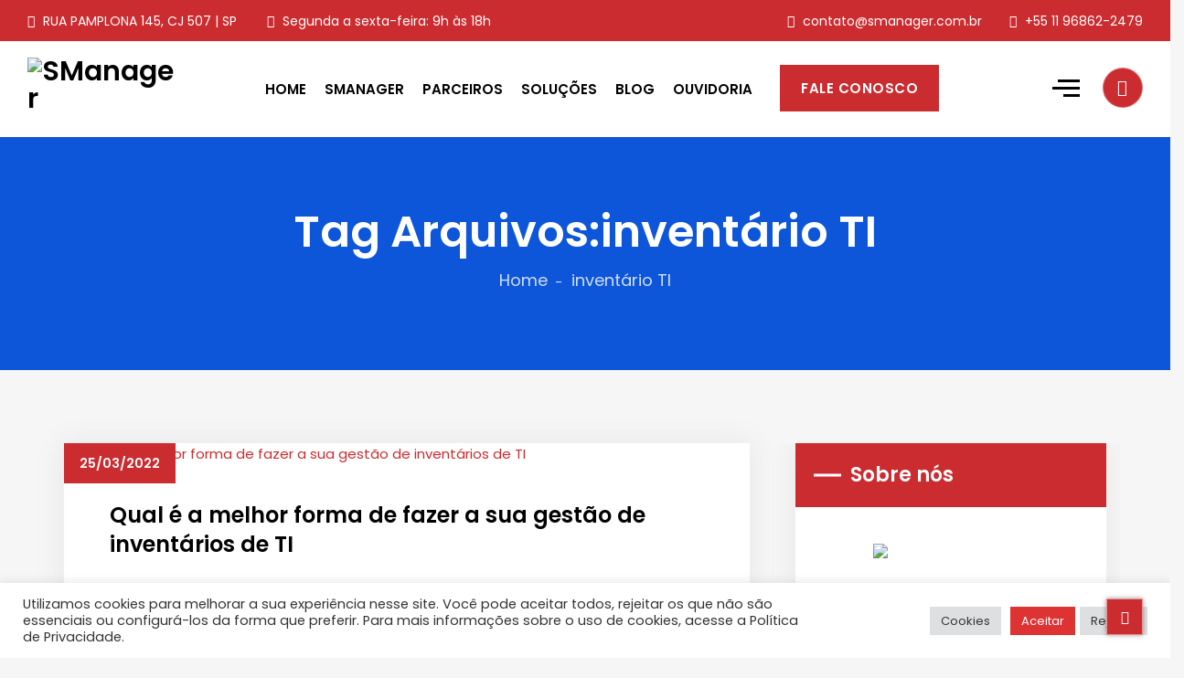

--- FILE ---
content_type: text/html; charset=UTF-8
request_url: https://smanager.com.br/tag/inventario-ti/
body_size: 36683
content:
<!DOCTYPE html>
<html lang="pt-BR">

<head>
    <meta charset="UTF-8">
    <meta name="viewport" content="width=device-width, initial-scale=1">

        <script type="text/javascript">window.paceOptions = { restartOnPushState: false, restartOnRequestAfter: false }</script>
    <meta name='robots' content='index, follow, max-image-preview:large, max-snippet:-1, max-video-preview:-1' />
	<style>img:is([sizes="auto" i], [sizes^="auto," i]) { contain-intrinsic-size: 3000px 1500px }</style>
	<!-- Google tag (gtag.js) consent mode dataLayer added by Site Kit -->
<script type="text/javascript" id="google_gtagjs-js-consent-mode-data-layer">
/* <![CDATA[ */
window.dataLayer = window.dataLayer || [];function gtag(){dataLayer.push(arguments);}
gtag('consent', 'default', {"ad_personalization":"denied","ad_storage":"denied","ad_user_data":"denied","analytics_storage":"denied","functionality_storage":"denied","security_storage":"denied","personalization_storage":"denied","region":["AT","BE","BG","CH","CY","CZ","DE","DK","EE","ES","FI","FR","GB","GR","HR","HU","IE","IS","IT","LI","LT","LU","LV","MT","NL","NO","PL","PT","RO","SE","SI","SK"],"wait_for_update":500});
window._googlesitekitConsentCategoryMap = {"statistics":["analytics_storage"],"marketing":["ad_storage","ad_user_data","ad_personalization"],"functional":["functionality_storage","security_storage"],"preferences":["personalization_storage"]};
window._googlesitekitConsents = {"ad_personalization":"denied","ad_storage":"denied","ad_user_data":"denied","analytics_storage":"denied","functionality_storage":"denied","security_storage":"denied","personalization_storage":"denied","region":["AT","BE","BG","CH","CY","CZ","DE","DK","EE","ES","FI","FR","GB","GR","HR","HU","IE","IS","IT","LI","LT","LU","LV","MT","NL","NO","PL","PT","RO","SE","SI","SK"],"wait_for_update":500};
/* ]]> */
</script>
<!-- End Google tag (gtag.js) consent mode dataLayer added by Site Kit -->

	<!-- This site is optimized with the Yoast SEO plugin v26.6 - https://yoast.com/wordpress/plugins/seo/ -->
	<title>Arquivos inventário TI - SManager</title>
	<link rel="canonical" href="https://smanager.com.br/tag/inventario-ti/" />
	<meta property="og:locale" content="pt_BR" />
	<meta property="og:type" content="article" />
	<meta property="og:title" content="Arquivos inventário TI - SManager" />
	<meta property="og:url" content="https://smanager.com.br/tag/inventario-ti/" />
	<meta property="og:site_name" content="SManager" />
	<meta property="og:image" content="https://smanager.com.br/wp-content/uploads/2021/04/LOGO-SManager-01-e1694438536299.png" />
	<meta property="og:image:width" content="1307" />
	<meta property="og:image:height" content="753" />
	<meta property="og:image:type" content="image/png" />
	<meta name="twitter:card" content="summary_large_image" />
	<meta name="twitter:site" content="@smanagerbr" />
	<script type="application/ld+json" class="yoast-schema-graph">{"@context":"https://schema.org","@graph":[{"@type":"CollectionPage","@id":"https://smanager.com.br/tag/inventario-ti/","url":"https://smanager.com.br/tag/inventario-ti/","name":"Arquivos inventário TI - SManager","isPartOf":{"@id":"https://smanager.com.br/#website"},"primaryImageOfPage":{"@id":"https://smanager.com.br/tag/inventario-ti/#primaryimage"},"image":{"@id":"https://smanager.com.br/tag/inventario-ti/#primaryimage"},"thumbnailUrl":"https://smanager.com.br/wp-content/uploads/2022/03/blog-25.03@4x-80-scaled.jpg","breadcrumb":{"@id":"https://smanager.com.br/tag/inventario-ti/#breadcrumb"},"inLanguage":"pt-BR"},{"@type":"ImageObject","inLanguage":"pt-BR","@id":"https://smanager.com.br/tag/inventario-ti/#primaryimage","url":"https://smanager.com.br/wp-content/uploads/2022/03/blog-25.03@4x-80-scaled.jpg","contentUrl":"https://smanager.com.br/wp-content/uploads/2022/03/blog-25.03@4x-80-scaled.jpg","width":2560,"height":1286,"caption":"texto à esquerda Qual é a melhor forma de fazer a gestão de inventários de TI, logo da SManager à direita e no rodapé suas redes sociais"},{"@type":"BreadcrumbList","@id":"https://smanager.com.br/tag/inventario-ti/#breadcrumb","itemListElement":[{"@type":"ListItem","position":1,"name":"Início","item":"https://smanager.com.br/"},{"@type":"ListItem","position":2,"name":"inventário TI"}]},{"@type":"WebSite","@id":"https://smanager.com.br/#website","url":"https://smanager.com.br/","name":"SManager","description":"Desenvolve soluções, automatiza processos, migra ambientes para nuvem, gestão de nuvens híbridas e integração de sistemas legados","publisher":{"@id":"https://smanager.com.br/#organization"},"potentialAction":[{"@type":"SearchAction","target":{"@type":"EntryPoint","urlTemplate":"https://smanager.com.br/?s={search_term_string}"},"query-input":{"@type":"PropertyValueSpecification","valueRequired":true,"valueName":"search_term_string"}}],"inLanguage":"pt-BR"},{"@type":"Organization","@id":"https://smanager.com.br/#organization","name":"SManager","url":"https://smanager.com.br/","logo":{"@type":"ImageObject","inLanguage":"pt-BR","@id":"https://smanager.com.br/#/schema/logo/image/","url":"https://smanager.com.br/wp-content/uploads/2021/04/LOGO-SManager-03.png","contentUrl":"https://smanager.com.br/wp-content/uploads/2021/04/LOGO-SManager-03.png","width":2354,"height":619,"caption":"SManager"},"image":{"@id":"https://smanager.com.br/#/schema/logo/image/"},"sameAs":["https://www.facebook.com/smanagerbr","https://x.com/smanagerbr","https://www.instagram.com/smanagerbr/","https://www.linkedin.com/company/smanagerbr","https://www.youtube.com/channel/UCJHOXB_imyxfa_4VlaAmAXA"]}]}</script>
	<!-- / Yoast SEO plugin. -->


<link rel='dns-prefetch' href='//www.googletagmanager.com' />
<link rel='dns-prefetch' href='//fonts.googleapis.com' />
<link rel='preconnect' href='https://fonts.gstatic.com' crossorigin />
<link rel="alternate" type="application/rss+xml" title="Feed para SManager &raquo;" href="https://smanager.com.br/feed/" />
<link rel="alternate" type="application/rss+xml" title="Feed de comentários para SManager &raquo;" href="https://smanager.com.br/comments/feed/" />
<link rel="alternate" type="application/rss+xml" title="Feed de tag para SManager &raquo; inventário TI" href="https://smanager.com.br/tag/inventario-ti/feed/" />
<script type="text/javascript">
/* <![CDATA[ */
window._wpemojiSettings = {"baseUrl":"https:\/\/s.w.org\/images\/core\/emoji\/16.0.1\/72x72\/","ext":".png","svgUrl":"https:\/\/s.w.org\/images\/core\/emoji\/16.0.1\/svg\/","svgExt":".svg","source":{"concatemoji":"https:\/\/smanager.com.br\/wp-includes\/js\/wp-emoji-release.min.js?ver=c9393b82825d592c50fda3a9fdc34ef4"}};
/*! This file is auto-generated */
!function(s,n){var o,i,e;function c(e){try{var t={supportTests:e,timestamp:(new Date).valueOf()};sessionStorage.setItem(o,JSON.stringify(t))}catch(e){}}function p(e,t,n){e.clearRect(0,0,e.canvas.width,e.canvas.height),e.fillText(t,0,0);var t=new Uint32Array(e.getImageData(0,0,e.canvas.width,e.canvas.height).data),a=(e.clearRect(0,0,e.canvas.width,e.canvas.height),e.fillText(n,0,0),new Uint32Array(e.getImageData(0,0,e.canvas.width,e.canvas.height).data));return t.every(function(e,t){return e===a[t]})}function u(e,t){e.clearRect(0,0,e.canvas.width,e.canvas.height),e.fillText(t,0,0);for(var n=e.getImageData(16,16,1,1),a=0;a<n.data.length;a++)if(0!==n.data[a])return!1;return!0}function f(e,t,n,a){switch(t){case"flag":return n(e,"\ud83c\udff3\ufe0f\u200d\u26a7\ufe0f","\ud83c\udff3\ufe0f\u200b\u26a7\ufe0f")?!1:!n(e,"\ud83c\udde8\ud83c\uddf6","\ud83c\udde8\u200b\ud83c\uddf6")&&!n(e,"\ud83c\udff4\udb40\udc67\udb40\udc62\udb40\udc65\udb40\udc6e\udb40\udc67\udb40\udc7f","\ud83c\udff4\u200b\udb40\udc67\u200b\udb40\udc62\u200b\udb40\udc65\u200b\udb40\udc6e\u200b\udb40\udc67\u200b\udb40\udc7f");case"emoji":return!a(e,"\ud83e\udedf")}return!1}function g(e,t,n,a){var r="undefined"!=typeof WorkerGlobalScope&&self instanceof WorkerGlobalScope?new OffscreenCanvas(300,150):s.createElement("canvas"),o=r.getContext("2d",{willReadFrequently:!0}),i=(o.textBaseline="top",o.font="600 32px Arial",{});return e.forEach(function(e){i[e]=t(o,e,n,a)}),i}function t(e){var t=s.createElement("script");t.src=e,t.defer=!0,s.head.appendChild(t)}"undefined"!=typeof Promise&&(o="wpEmojiSettingsSupports",i=["flag","emoji"],n.supports={everything:!0,everythingExceptFlag:!0},e=new Promise(function(e){s.addEventListener("DOMContentLoaded",e,{once:!0})}),new Promise(function(t){var n=function(){try{var e=JSON.parse(sessionStorage.getItem(o));if("object"==typeof e&&"number"==typeof e.timestamp&&(new Date).valueOf()<e.timestamp+604800&&"object"==typeof e.supportTests)return e.supportTests}catch(e){}return null}();if(!n){if("undefined"!=typeof Worker&&"undefined"!=typeof OffscreenCanvas&&"undefined"!=typeof URL&&URL.createObjectURL&&"undefined"!=typeof Blob)try{var e="postMessage("+g.toString()+"("+[JSON.stringify(i),f.toString(),p.toString(),u.toString()].join(",")+"));",a=new Blob([e],{type:"text/javascript"}),r=new Worker(URL.createObjectURL(a),{name:"wpTestEmojiSupports"});return void(r.onmessage=function(e){c(n=e.data),r.terminate(),t(n)})}catch(e){}c(n=g(i,f,p,u))}t(n)}).then(function(e){for(var t in e)n.supports[t]=e[t],n.supports.everything=n.supports.everything&&n.supports[t],"flag"!==t&&(n.supports.everythingExceptFlag=n.supports.everythingExceptFlag&&n.supports[t]);n.supports.everythingExceptFlag=n.supports.everythingExceptFlag&&!n.supports.flag,n.DOMReady=!1,n.readyCallback=function(){n.DOMReady=!0}}).then(function(){return e}).then(function(){var e;n.supports.everything||(n.readyCallback(),(e=n.source||{}).concatemoji?t(e.concatemoji):e.wpemoji&&e.twemoji&&(t(e.twemoji),t(e.wpemoji)))}))}((window,document),window._wpemojiSettings);
/* ]]> */
</script>
<link rel='stylesheet' id='ht_ctc_main_css-css' href='https://smanager.com.br/wp-content/plugins/click-to-chat-for-whatsapp/new/inc/assets/css/main.css?ver=4.34' type='text/css' media='all' />
<style id='wp-emoji-styles-inline-css' type='text/css'>

	img.wp-smiley, img.emoji {
		display: inline !important;
		border: none !important;
		box-shadow: none !important;
		height: 1em !important;
		width: 1em !important;
		margin: 0 0.07em !important;
		vertical-align: -0.1em !important;
		background: none !important;
		padding: 0 !important;
	}
</style>
<link rel='stylesheet' id='wp-block-library-css' href='https://smanager.com.br/wp-includes/css/dist/block-library/style.min.css?ver=c9393b82825d592c50fda3a9fdc34ef4' type='text/css' media='all' />
<style id='classic-theme-styles-inline-css' type='text/css'>
/*! This file is auto-generated */
.wp-block-button__link{color:#fff;background-color:#32373c;border-radius:9999px;box-shadow:none;text-decoration:none;padding:calc(.667em + 2px) calc(1.333em + 2px);font-size:1.125em}.wp-block-file__button{background:#32373c;color:#fff;text-decoration:none}
</style>
<style id='global-styles-inline-css' type='text/css'>
:root{--wp--preset--aspect-ratio--square: 1;--wp--preset--aspect-ratio--4-3: 4/3;--wp--preset--aspect-ratio--3-4: 3/4;--wp--preset--aspect-ratio--3-2: 3/2;--wp--preset--aspect-ratio--2-3: 2/3;--wp--preset--aspect-ratio--16-9: 16/9;--wp--preset--aspect-ratio--9-16: 9/16;--wp--preset--color--black: #000000;--wp--preset--color--cyan-bluish-gray: #abb8c3;--wp--preset--color--white: #ffffff;--wp--preset--color--pale-pink: #f78da7;--wp--preset--color--vivid-red: #cf2e2e;--wp--preset--color--luminous-vivid-orange: #ff6900;--wp--preset--color--luminous-vivid-amber: #fcb900;--wp--preset--color--light-green-cyan: #7bdcb5;--wp--preset--color--vivid-green-cyan: #00d084;--wp--preset--color--pale-cyan-blue: #8ed1fc;--wp--preset--color--vivid-cyan-blue: #0693e3;--wp--preset--color--vivid-purple: #9b51e0;--wp--preset--gradient--vivid-cyan-blue-to-vivid-purple: linear-gradient(135deg,rgba(6,147,227,1) 0%,rgb(155,81,224) 100%);--wp--preset--gradient--light-green-cyan-to-vivid-green-cyan: linear-gradient(135deg,rgb(122,220,180) 0%,rgb(0,208,130) 100%);--wp--preset--gradient--luminous-vivid-amber-to-luminous-vivid-orange: linear-gradient(135deg,rgba(252,185,0,1) 0%,rgba(255,105,0,1) 100%);--wp--preset--gradient--luminous-vivid-orange-to-vivid-red: linear-gradient(135deg,rgba(255,105,0,1) 0%,rgb(207,46,46) 100%);--wp--preset--gradient--very-light-gray-to-cyan-bluish-gray: linear-gradient(135deg,rgb(238,238,238) 0%,rgb(169,184,195) 100%);--wp--preset--gradient--cool-to-warm-spectrum: linear-gradient(135deg,rgb(74,234,220) 0%,rgb(151,120,209) 20%,rgb(207,42,186) 40%,rgb(238,44,130) 60%,rgb(251,105,98) 80%,rgb(254,248,76) 100%);--wp--preset--gradient--blush-light-purple: linear-gradient(135deg,rgb(255,206,236) 0%,rgb(152,150,240) 100%);--wp--preset--gradient--blush-bordeaux: linear-gradient(135deg,rgb(254,205,165) 0%,rgb(254,45,45) 50%,rgb(107,0,62) 100%);--wp--preset--gradient--luminous-dusk: linear-gradient(135deg,rgb(255,203,112) 0%,rgb(199,81,192) 50%,rgb(65,88,208) 100%);--wp--preset--gradient--pale-ocean: linear-gradient(135deg,rgb(255,245,203) 0%,rgb(182,227,212) 50%,rgb(51,167,181) 100%);--wp--preset--gradient--electric-grass: linear-gradient(135deg,rgb(202,248,128) 0%,rgb(113,206,126) 100%);--wp--preset--gradient--midnight: linear-gradient(135deg,rgb(2,3,129) 0%,rgb(40,116,252) 100%);--wp--preset--font-size--small: 13px;--wp--preset--font-size--medium: 20px;--wp--preset--font-size--large: 36px;--wp--preset--font-size--x-large: 42px;--wp--preset--spacing--20: 0.44rem;--wp--preset--spacing--30: 0.67rem;--wp--preset--spacing--40: 1rem;--wp--preset--spacing--50: 1.5rem;--wp--preset--spacing--60: 2.25rem;--wp--preset--spacing--70: 3.38rem;--wp--preset--spacing--80: 5.06rem;--wp--preset--shadow--natural: 6px 6px 9px rgba(0, 0, 0, 0.2);--wp--preset--shadow--deep: 12px 12px 50px rgba(0, 0, 0, 0.4);--wp--preset--shadow--sharp: 6px 6px 0px rgba(0, 0, 0, 0.2);--wp--preset--shadow--outlined: 6px 6px 0px -3px rgba(255, 255, 255, 1), 6px 6px rgba(0, 0, 0, 1);--wp--preset--shadow--crisp: 6px 6px 0px rgba(0, 0, 0, 1);}:where(.is-layout-flex){gap: 0.5em;}:where(.is-layout-grid){gap: 0.5em;}body .is-layout-flex{display: flex;}.is-layout-flex{flex-wrap: wrap;align-items: center;}.is-layout-flex > :is(*, div){margin: 0;}body .is-layout-grid{display: grid;}.is-layout-grid > :is(*, div){margin: 0;}:where(.wp-block-columns.is-layout-flex){gap: 2em;}:where(.wp-block-columns.is-layout-grid){gap: 2em;}:where(.wp-block-post-template.is-layout-flex){gap: 1.25em;}:where(.wp-block-post-template.is-layout-grid){gap: 1.25em;}.has-black-color{color: var(--wp--preset--color--black) !important;}.has-cyan-bluish-gray-color{color: var(--wp--preset--color--cyan-bluish-gray) !important;}.has-white-color{color: var(--wp--preset--color--white) !important;}.has-pale-pink-color{color: var(--wp--preset--color--pale-pink) !important;}.has-vivid-red-color{color: var(--wp--preset--color--vivid-red) !important;}.has-luminous-vivid-orange-color{color: var(--wp--preset--color--luminous-vivid-orange) !important;}.has-luminous-vivid-amber-color{color: var(--wp--preset--color--luminous-vivid-amber) !important;}.has-light-green-cyan-color{color: var(--wp--preset--color--light-green-cyan) !important;}.has-vivid-green-cyan-color{color: var(--wp--preset--color--vivid-green-cyan) !important;}.has-pale-cyan-blue-color{color: var(--wp--preset--color--pale-cyan-blue) !important;}.has-vivid-cyan-blue-color{color: var(--wp--preset--color--vivid-cyan-blue) !important;}.has-vivid-purple-color{color: var(--wp--preset--color--vivid-purple) !important;}.has-black-background-color{background-color: var(--wp--preset--color--black) !important;}.has-cyan-bluish-gray-background-color{background-color: var(--wp--preset--color--cyan-bluish-gray) !important;}.has-white-background-color{background-color: var(--wp--preset--color--white) !important;}.has-pale-pink-background-color{background-color: var(--wp--preset--color--pale-pink) !important;}.has-vivid-red-background-color{background-color: var(--wp--preset--color--vivid-red) !important;}.has-luminous-vivid-orange-background-color{background-color: var(--wp--preset--color--luminous-vivid-orange) !important;}.has-luminous-vivid-amber-background-color{background-color: var(--wp--preset--color--luminous-vivid-amber) !important;}.has-light-green-cyan-background-color{background-color: var(--wp--preset--color--light-green-cyan) !important;}.has-vivid-green-cyan-background-color{background-color: var(--wp--preset--color--vivid-green-cyan) !important;}.has-pale-cyan-blue-background-color{background-color: var(--wp--preset--color--pale-cyan-blue) !important;}.has-vivid-cyan-blue-background-color{background-color: var(--wp--preset--color--vivid-cyan-blue) !important;}.has-vivid-purple-background-color{background-color: var(--wp--preset--color--vivid-purple) !important;}.has-black-border-color{border-color: var(--wp--preset--color--black) !important;}.has-cyan-bluish-gray-border-color{border-color: var(--wp--preset--color--cyan-bluish-gray) !important;}.has-white-border-color{border-color: var(--wp--preset--color--white) !important;}.has-pale-pink-border-color{border-color: var(--wp--preset--color--pale-pink) !important;}.has-vivid-red-border-color{border-color: var(--wp--preset--color--vivid-red) !important;}.has-luminous-vivid-orange-border-color{border-color: var(--wp--preset--color--luminous-vivid-orange) !important;}.has-luminous-vivid-amber-border-color{border-color: var(--wp--preset--color--luminous-vivid-amber) !important;}.has-light-green-cyan-border-color{border-color: var(--wp--preset--color--light-green-cyan) !important;}.has-vivid-green-cyan-border-color{border-color: var(--wp--preset--color--vivid-green-cyan) !important;}.has-pale-cyan-blue-border-color{border-color: var(--wp--preset--color--pale-cyan-blue) !important;}.has-vivid-cyan-blue-border-color{border-color: var(--wp--preset--color--vivid-cyan-blue) !important;}.has-vivid-purple-border-color{border-color: var(--wp--preset--color--vivid-purple) !important;}.has-vivid-cyan-blue-to-vivid-purple-gradient-background{background: var(--wp--preset--gradient--vivid-cyan-blue-to-vivid-purple) !important;}.has-light-green-cyan-to-vivid-green-cyan-gradient-background{background: var(--wp--preset--gradient--light-green-cyan-to-vivid-green-cyan) !important;}.has-luminous-vivid-amber-to-luminous-vivid-orange-gradient-background{background: var(--wp--preset--gradient--luminous-vivid-amber-to-luminous-vivid-orange) !important;}.has-luminous-vivid-orange-to-vivid-red-gradient-background{background: var(--wp--preset--gradient--luminous-vivid-orange-to-vivid-red) !important;}.has-very-light-gray-to-cyan-bluish-gray-gradient-background{background: var(--wp--preset--gradient--very-light-gray-to-cyan-bluish-gray) !important;}.has-cool-to-warm-spectrum-gradient-background{background: var(--wp--preset--gradient--cool-to-warm-spectrum) !important;}.has-blush-light-purple-gradient-background{background: var(--wp--preset--gradient--blush-light-purple) !important;}.has-blush-bordeaux-gradient-background{background: var(--wp--preset--gradient--blush-bordeaux) !important;}.has-luminous-dusk-gradient-background{background: var(--wp--preset--gradient--luminous-dusk) !important;}.has-pale-ocean-gradient-background{background: var(--wp--preset--gradient--pale-ocean) !important;}.has-electric-grass-gradient-background{background: var(--wp--preset--gradient--electric-grass) !important;}.has-midnight-gradient-background{background: var(--wp--preset--gradient--midnight) !important;}.has-small-font-size{font-size: var(--wp--preset--font-size--small) !important;}.has-medium-font-size{font-size: var(--wp--preset--font-size--medium) !important;}.has-large-font-size{font-size: var(--wp--preset--font-size--large) !important;}.has-x-large-font-size{font-size: var(--wp--preset--font-size--x-large) !important;}
:where(.wp-block-post-template.is-layout-flex){gap: 1.25em;}:where(.wp-block-post-template.is-layout-grid){gap: 1.25em;}
:where(.wp-block-columns.is-layout-flex){gap: 2em;}:where(.wp-block-columns.is-layout-grid){gap: 2em;}
:root :where(.wp-block-pullquote){font-size: 1.5em;line-height: 1.6;}
</style>
<link rel='stylesheet' id='contact-form-7-css' href='https://smanager.com.br/wp-content/plugins/contact-form-7/includes/css/styles.css?ver=6.1.4' type='text/css' media='all' />
<link rel='stylesheet' id='cookie-law-info-css' href='https://smanager.com.br/wp-content/plugins/cookie-law-info/legacy/public/css/cookie-law-info-public.css?ver=3.3.8' type='text/css' media='all' />
<link rel='stylesheet' id='cookie-law-info-gdpr-css' href='https://smanager.com.br/wp-content/plugins/cookie-law-info/legacy/public/css/cookie-law-info-gdpr.css?ver=3.3.8' type='text/css' media='all' />
<link rel='stylesheet' id='wpdm-fonticon-css' href='https://smanager.com.br/wp-content/plugins/download-manager/assets/wpdm-iconfont/css/wpdm-icons.css?ver=c9393b82825d592c50fda3a9fdc34ef4' type='text/css' media='all' />
<link rel='stylesheet' id='wpdm-front-css' href='https://smanager.com.br/wp-content/plugins/download-manager/assets/css/front.min.css?ver=c9393b82825d592c50fda3a9fdc34ef4' type='text/css' media='all' />
<link rel='stylesheet' id='style-shortcodes-inc-css' href='https://smanager.com.br/wp-content/plugins/sweetthemes-framework/inc/shortcodes/shortcodes.css?ver=c9393b82825d592c50fda3a9fdc34ef4' type='text/css' media='all' />
<link rel='stylesheet' id='style-animations-css' href='https://smanager.com.br/wp-content/plugins/sweetthemes-framework/css/animations.css?ver=c9393b82825d592c50fda3a9fdc34ef4' type='text/css' media='all' />
<link rel='stylesheet' id='style-fiters-css' href='https://smanager.com.br/wp-content/plugins/sweetthemes-framework/css/fiters-style.css?ver=c9393b82825d592c50fda3a9fdc34ef4' type='text/css' media='all' />
<link rel='stylesheet' id='extendify-utility-styles-css' href='https://smanager.com.br/wp-content/plugins/extendify/public/build/utility-minimum.css?ver=c9393b82825d592c50fda3a9fdc34ef4' type='text/css' media='all' />
<link rel='stylesheet' id='font-awesome-css' href='https://smanager.com.br/wp-content/themes/venor/css/font-awesome.min.css?ver=c9393b82825d592c50fda3a9fdc34ef4' type='text/css' media='all' />
<link rel='stylesheet' id='venor-responsive-css' href='https://smanager.com.br/wp-content/themes/venor/css/responsive.css?ver=c9393b82825d592c50fda3a9fdc34ef4' type='text/css' media='all' />
<link rel='stylesheet' id='venor-media-screens-css' href='https://smanager.com.br/wp-content/themes/venor/css/media-screens.css?ver=c9393b82825d592c50fda3a9fdc34ef4' type='text/css' media='all' />
<link rel='stylesheet' id='owl-carousel-css' href='https://smanager.com.br/wp-content/themes/venor/css/owl.carousel.css?ver=c9393b82825d592c50fda3a9fdc34ef4' type='text/css' media='all' />
<link rel='stylesheet' id='animate-css' href='https://smanager.com.br/wp-content/themes/venor/css/animate.css?ver=c9393b82825d592c50fda3a9fdc34ef4' type='text/css' media='all' />
<link rel='stylesheet' id='venor-styles-css' href='https://smanager.com.br/wp-content/themes/venor/css/styles.css?ver=c9393b82825d592c50fda3a9fdc34ef4' type='text/css' media='all' />
<link rel='stylesheet' id='venor-style-css' href='https://smanager.com.br/wp-content/themes/venor/style.css?ver=c9393b82825d592c50fda3a9fdc34ef4' type='text/css' media='all' />
<style id='venor-style-inline-css' type='text/css'>

                .top-header-wrapper,
                body .consultation-button a,
                div.slideouticons label.mainlabel,
                div.slideouticons div.iconswrapper ul li a,
                .woocommerce button.button,
                .woocommerce a.button,
                .woocommerce nav.woocommerce-pagination ul li span.current,
                .woocommerce nav.woocommerce-pagination ul li a::before,
                .woocommerce nav.woocommerce-pagination ul li a:hover,
                body .woocommerce-MyAccount-content .button,
                .woocommerce ul.products li.product .woocommerce-product--list-meta::before,
                footer .social-links a,
                body .blogloop-v2.list-view .post-date,
                article.sticky:after,
                .sidebar-content.col-md-4 .widget .widget-title,
                .cd-tab-filter a.selected,
                .no-touch .cd-tab-filter a:hover,
                .cd-tab-filter a span,
                .mt-icon-listgroup-holder::before, 
                .mt-icon-listgroup-holder::after,
                .sweetthemes-pricing-vers4 .cd-pricing-switcher .cd-switch,
                .list-view .post-details .post-excerpt .more-link,
                footer .mc4wp-form-fields button,
                .projects-posts-list-shortcode .col-project .project_cat_title_overlay,
                .blog-posts-shortcode.blog-posts .list-view .blog_custom .post-categories,
                .blog-posts-shortcode .featured_image_blog:hover .flex-icon,
                body .progress-bar-success,
                body .sidebar-content .tagcloud > a:hover,
                #commentform .form-submit button,
                .single-member .member_social span.social-holder-span a,
                .mt_members1 .flex-zone,
                body .services-tabs ul.vc_tta-tabs-list li.vc_tta-tab.vc_active a,
                button.search-submit,
                .woocommerce #review_form #respond .form-submit input,
                .pagination a.page-numbers::before {
                    background: #cb2c30 !important;
                }
                @media only screen and (max-width: 767px) {
                    body header #navbar .menu-item > a {
                        background: #cb2c30 !important;
                    }
                }

                body.single-product .woocommerce-tabs ul.tabs>li a:hover, 
                body.single-product .woocommerce-tabs ul.tabs>li.active a {
                    border-bottom-color: #cb2c30 !important;
                    color: #cb2c30 !important;
                }

                .sidebar-menu .menu li.current-menu-item > a, 
                .sidebar-menu .menu li:hover > a, 
                .sidebar-menu .menu li:focus > a, 
                .sidebar-menu .menu li:active > a {
                    border-color: #cb2c30 !important;
                    color: #cb2c30 !important;
                }
            
                .dark_title,
                footer .social-links a:hover i,
                .list-view .post-details .post-category-comment-date span > i,
                .tweet-content i,
                .projects-posts-list-shortcode .projects-listing a.active, .projects-posts-list-shortcode .projects-listing a:hover,
                body .blog-posts-shortcode.blog-posts .list-view .post-details .post-name a:hover,
                .single-st_cases h4.portfolio-name a:hover,
                .single-st_cases .portfolio-posted-in a:hover,
                .post-category-comment-date i,
                .sidebar-content .custom-html-widget a.html-widget-link:hover,
                .widget_sweetthemes_recent_entries_with_thumbnail li:hover a,
                body .fixed-sidebar-menu .left-side .social-links li:hover *,
                .parent-typed-text .mt_typed_text, .parent-typed-text .typed-cursor,
                body.woocommerce ul.products li.product h2.woocommerce-loop-product__title a:hover,
                .woocommerce ul.products li.product .button:hover, 
                .woocommerce ul.products li.product a.added_to_cart.wc-forward:hover,
                .comment_body .reply_button,
                .post-tags-single i,
                .post-navigation .prev-post span, 
                .post-navigation .next-post span,
                footer .footer-top .menu .menu-item a:hover,
                .single-member .member_position,
                .single-member .member_email i, 
                .single-member .member_phone i,
                .single-member .areas_expertise_content h4,
                .mt_members1 .member01_link:hover,
                body .accordion-services .vc_tta-panel .vc_tta-panel-title a {
                    color: #cb2c30 !important;
                }
                footer .mc4wp-form-fields input[type="email"]:focus,
                footer .mc4wp-form-fields button,
                .accordion-services .vc_tta-panel a i::before {
                    border-color: #cb2c30 !important;
                }
                .cd-tab-filter a span::after {
                    border-top-color: #cb2c30 !important;
                }
                .sidebar-content .widget_recent_comments li::before, 
                .sidebar-content .widget_pages li::before, 
                .sidebar-content .widget_meta li::before, 
                .sidebar-content .widget_categories li::before, 
                .sidebar-content .widget_archive li::before, 
                .sidebar-content .widget_nav_menu li::before, 
                .widget_recent_entries li::before, .widget_rss li::before {
                    color: #cb2c30 !important;
                }
                
                .header2 header .right-side-social-actions .phone-menu a
                {
                    background: #cb2c30;
                }
                
            .is_header_semitransparent .navbar-default .container{
                background: rgba(35, 35, 49, 0.2) none repeat scroll 0 0;
            }
            .is_header_semitransparent .sticky-wrapper.is-sticky .navbar-default .container{
                background: rgba(35, 35, 49, 0.9) none repeat scroll 0 0;
            }footer .social-links a i {
                                color: #FFFFFF;
                           }
                           footer .social-links a:hover i {
                                color: #6022EA;
                           }
                           .back-to-top {
                                color: #FFFFFF;
                            }
                            .back-to-top:hover {
                                color: #FFFFFF;
                            }.back-to-top {
                                background: #cb2c30;
                            }
                            .back-to-top:hover {
                                background: #000000;
                            }.single article .article-content p,
               p,
               .post-excerpt{
                    font-size: 15px;
                    line-height: 28px;
                    font-family: Poppins;
                    color: #686868;
               }
               body{
                    font-family: Poppins;
               }
               h1,
               h1 span {
                    font-family: "Poppins";
                    font-size: 36px;
               }
               h2 {
                    font-family: "Poppins";
                    font-size: 30px;
               }
               h3 {
                    font-family: "Poppins";
                    font-size: 24px;
               }
               h4 {
                    font-family: "Poppins";
                    font-size: 18px;
               } 
               h5 {
                    font-family: "Poppins";
                    font-size: 14px;
               } 
               h6 {
                    font-family: "Poppins";
                    font-size: 12px;
               } 
               input,
               textarea {
                    font-family: Poppins;
               }  
               input[type="submit"] {
                    font-family: Poppins;
               } 
    
                @media only screen and (max-width: 767px) {
                    .single article .article-content p,
                    p,
                    .post-excerpt{
                        font-size: 13px !important;
                        line-height: 20px !important;
                   }
                    body h1,
                    body h1 span{
                        font-size: 26px !important;
                        line-height: 29px !important;
                    }
                    body h2{
                        font-size: 24px !important;
                        line-height: 27px !important;
                    }
                    body h3{
                        font-size: 22px !important;
                        line-height: 25px !important;
                    }
                    body h4{
                        font-size: 19px !important;
                        line-height: 22px !important;
                    }
                    body h5{
                        font-size: 16px !important;
                        line-height: 19px !important;
                    }
                    body h6{
                        font-size: 15px !important;
                        line-height: 17px !important;
                    }
                }
                
                @media only screen and (min-width: 768px) and (max-width: 1024px) {
                    .single article .article-content p,
                    p,
                    .post-excerpt{
                        font-size: 14px !important;
                        line-height: 23px !important;
                   }
                    body h1,
                    body h1 span{
                        font-size: 35px !important;
                        line-height: 39px !important;
                    }
                    body h2{
                        font-size: 32px !important;
                        line-height: 36px !important;
                    }
                    body h3{
                        font-size: 28px !important;
                        line-height: 32px !important;
                    }
                    body h4{
                        font-size: 24px !important;
                        line-height: 27px !important;
                    }
                    body h5{
                        font-size: 20px !important;
                        line-height: 23px !important;
                    }
                    body h6{
                        font-size: 16px !important;
                        line-height: 22px !important;
                    }
                }
                .breadcrumb a::after {
                  content: "-";
            }
            body{
                background: #ffffff;
            }
            .logo img,
            .navbar-header .logo img {
                max-width: 170px;
            }
            ::selection{
                color: #FFFFFF;
                background: #cb2c30;
            }
            ::-moz-selection { /* Code for Firefox */
                color: #FFFFFF;
                background: #cb2c30;
            }
            a,
            a:visited{
                color: #cb2c30;
            }
            a:focus,
            a:hover{
                color: #000000;
            }
            /*------------------------------------------------------------------
                COLOR
            ------------------------------------------------------------------*/
            a, 
            .widget_popular_recent_tabs .nav-tabs li.active a,
            .widget_product_categories .cat-item:hover,
            .widget_product_categories .cat-item a:hover,
            .widget_archive li:hover,
            .widget_archive li a:hover,
            .widget_categories .cat-item:hover,
            .widget_categories li a:hover,
            .pricing-table.recomended .button.solid-button, 
            .pricing-table .table-content:hover .button.solid-button,
            .pricing-table.Recommended .button.solid-button, 
            .pricing-table.recommended .button.solid-button, 
            #sync2 .owl-item.synced .post_slider_title,
            #sync2 .owl-item:hover .post_slider_title,
            #sync2 .owl-item:active .post_slider_title,
            .pricing-table.recomended .button.solid-button, 
            .pricing-table .table-content:hover .button.solid-button,
            .testimonial-author,
            .testimonials-container blockquote::before,
            .testimonials-container blockquote::after,
            .post-author > a,
            h2 span,
            label.error,
            .author-name,
            .prev-next-post a:hover,
            .prev-text,
            .wpb_button.btn-filled:hover,
            .next-text,
            .social ul li a:hover i,
            .wpcf7-form span.wpcf7-not-valid-tip,
            .text-dark .statistics .stats-head *,
            .wpb_button.btn-filled,
            .widget_meta a:hover,
            .widget_pages a:hover,
            .blogloop-v1 .post-name a:hover,
            .blogloop-v2 .post-name a:hover,
            .blogloop-v3 .post-name a:hover,
            .blogloop-v4 .post-name a:hover,
            .blogloop-v5 .post-name a:hover,
            .post-category-comment-date span a:hover,
            .list-view .post-details .post-category-comment-date a:hover,
            .simple_sermon_content_top h4,
            .page_404_v1 h1,
            .widget_recent_comments li:hover a,
            .list-view .post-details .post-name a:hover,
            .blogloop-v5 .post-details .post-sticky-label i,
            header.header2 .header-info-group .header_text_title strong,
            footer .widget_nav_menu li::before,
            .widget_recent_entries_with_thumbnail li:hover a,
            .widget_recent_entries li a:hover,
            .blogloop-v1 .post-details .post-sticky-label i,
            .blogloop-v2 .post-details .post-sticky-label i,
            .blogloop-v3 .post-details .post-sticky-label i,
            .blogloop-v4 .post-details .post-sticky-label i,
            .blogloop-v5 .post-details .post-sticky-label i,
            .error-404.not-found h1,
            .action-expand::after,
            .list-view .post-details .post-excerpt .more-link:hover,
            .header4 header .right-side-social-actions .social-links a:hover i,
            .sidebar-content .widget_nav_menu li a:hover{
                color: #cb2c30;
            }
            /* NAVIGATION */
            .navstyle-v8.header3 #navbar .menu > .menu-item.current-menu-item > a, 
            .navstyle-v8.header3 #navbar .menu > .menu-item:hover > a,
            .navstyle-v1.header3 #navbar .menu > .menu-item:hover > a,
            .navstyle-v1.header2 #navbar .menu > .menu-item:hover > a,
            .navstyle-v4 #navbar .menu > .menu-item.current-menu-item > a,
            .navstyle-v4 #navbar .menu > .menu-item:hover > a,
            .navstyle-v3 #navbar .menu > .menu-item.current-menu-item > a, 
            .navstyle-v3 #navbar .menu > .menu-item:hover > a,
            .navstyle-v3 #navbar .menu > .menu-item > a::before, 
            .navstyle-v3 #navbar .menu > .menu-item > a::after,
            .navstyle-v2 #navbar .menu > .menu-item.current-menu-item > a,
            .navstyle-v2 #navbar .menu > .menu-item:hover > a{
                color: #cb2c30;
            }
            .nav-submenu-style1 #navbar .sub-menu .menu-item.selected > a, 
            .nav-submenu-style1 #navbar .sub-menu .menu-item:hover > a,
            .navstyle-v2.header3 #navbar .menu > .menu-item > a::before,
            .navstyle-v2.header3 #navbar .menu > .menu-item > a::after,
            .navstyle-v8 #navbar .menu > .menu-item > a::before,
            .navstyle-v7 #navbar .menu > .menu-item .sub-menu > .menu-item > a:hover,
            .navstyle-v7 #navbar .menu > .menu-item.current_page_item > a,
            .navstyle-v7 #navbar .menu > .menu-item.current-menu-item > a,
            .navstyle-v7 #navbar .menu > .menu-item:hover > a,
            .navstyle-v6 #navbar .menu > .menu-item.current_page_item > a,
            .navstyle-v6 #navbar .menu > .menu-item.current-menu-item > a,
            .navstyle-v6 #navbar .menu > .menu-item:hover > a,
            .navstyle-v5 #navbar .menu > .menu-item.current_page_item > a, 
            .navstyle-v5 #navbar .menu > .menu-item.current-menu-item > a,
            .navstyle-v5 #navbar .menu > .menu-item:hover > a,
            .navstyle-v2 #navbar .menu > .menu-item > a::before, 
            .navstyle-v2 #navbar .menu > .menu-item > a::after{
                background: #cb2c30;
            }
            /* Color Dark / Hovers */
            .related-posts .post-name:hover a{
                color: #000000;
            }
            /*------------------------------------------------------------------
                BACKGROUND + BACKGROUND-COLOR
            ------------------------------------------------------------------*/
            .sweetthemes-icon-search,
            .wpb_button::after,
            .rotate45,
            .latest-posts .post-date-day,
            .latest-posts h3, 
            .latest-tweets h3, 
            .latest-videos h3,
            .button.solid-button, 
            button.vc_btn,
            .pricing-table.recomended .table-content, 
            .pricing-table .table-content:hover,
            .pricing-table.Recommended .table-content, 
            .pricing-table.recommended .table-content, 
            .pricing-table.recomended .table-content, 
            .pricing-table .table-content:hover,
            .block-triangle,
            .owl-theme .owl-controls .owl-page span,
            body .vc_btn.vc_btn-blue, 
            body a.vc_btn.vc_btn-blue, 
            body button.vc_btn.vc_btn-blue,
            .pagination .page-numbers.current,
            .pagination a.page-numbers:hover,
            #subscribe > button[type='submit'],
            .prev-next-post a:hover .rotate45,
            .masonry_banner.default-skin,
            .form-submit input,
            .member-header::before, 
            .member-header::after,
            .member-footer .social::before, 
            .member-footer .social::after,
            .subscribe > button[type='submit'],
            .no-results input[type='submit'],
            h3#reply-title::after,
            .newspaper-info,
            header.header1 .header-nav-actions .shop_cart,
            .categories_shortcode .owl-controls .owl-buttons i:hover,
            .widget-title:after,
            .title-subtile-holder .dark_title.section-title::after,
            .title-subtile-holder .dark_title.section-title::before,
            body.single-st_cases .post-name::after,
            h2.heading-bottom:after,
            .single .content-car-heading:after,
            .wpb_content_element .wpb_accordion_wrapper .wpb_accordion_header.ui-state-active,
            #primary .main-content ul li:not(.rotate45)::before,
            .wpcf7-form .wpcf7-submit,
            ul.ecs-event-list li span,
            #contact_form2 .solid-button.button,
            .details-container > div.details-item .amount, .details-container > div.details-item ins,
            .sweetthemes-search .search-submit,
            .pricing-table.recommended .table-content .title-pricing,
            .pricing-table .table-content:hover .title-pricing,
            .pricing-table.recommended .button.solid-button,
            #navbar ul.sub-menu li a:hover
            .blogloop-v5 .absolute-date-badge span,
            .post-category-date a[rel="tag"],
            .venor_preloader_holder,
            #navbar .mt-icon-list-item:hover,
            .sweetthemes-pagination.pagination .page-numbers.current,
            .pricing-table .table-content:hover .button.solid-button,
            footer .footer-top .menu .menu-item a::before,
            .blogloop-v4.list-view .post-date,
            .navbar-toggle .icon-bar,
            .back-to-top,
            .post-password-form input[type="submit"],
            .search-form input[type="submit"],
            .post-password-form input[type='submit'],
            blockquote {
                background: #cb2c30;
            }
            .sweetthemes-search.sweetthemes-search-open .sweetthemes-icon-search, 
            .no-js .sweetthemes-search .sweetthemes-icon-search,
            .sweetthemes-icon-search:hover,
            .latest-posts .post-date-month,
            .button.solid-button:hover,
            body .vc_btn.vc_btn-blue:hover, 
            body a.vc_btn.vc_btn-blue:hover, 
            .post-category-date a[rel="tag"]:hover,
            body button.vc_btn.vc_btn-blue:hover,
            .blogloop-v5 .absolute-date-badge span:hover,
            #contact_form2 .solid-button.button:hover,
            .subscribe > button[type='submit']:hover,
            footer .mc4wp-form-fields input[type="submit"]:hover,
            .no-results.not-found .search-submit:hover,
            .no-results input[type='submit']:hover,
            ul.ecs-event-list li span:hover,
            .pricing-table.recommended .table-content .price_circle,
            .pricing-table .table-content:hover .price_circle,
            #modal-search-form .modal-content input.search-input,
            .wpcf7-form .wpcf7-submit:hover,
            .form-submit input:hover,
            .blogloop-v4.list-view .post-date a:hover,
            .pricing-table.recommended .button.solid-button:hover,
            .search-form input[type="submit"]:hover,
            .error-return-home.text-center > a:hover,
            .pricing-table .table-content:hover .button.solid-button:hover,
            .post-password-form input[type="submit"]:hover,
            .navbar-toggle .navbar-toggle:hover .icon-bar,
            .back-to-top:hover,
            .post-password-form input[type='submit']:hover {
                background: #000000;
            }
            .flickr_badge_image a::after,
            .portfolio-hover,
            .pastor-image-content .details-holder,
            .item-description .holder-top,
            blockquote::before {
                background: rgba(155, 89, 182, 0.7);
            }
            /*------------------------------------------------------------------
                BORDER-COLOR
            ------------------------------------------------------------------*/
            .author-bio,
            .blockquote,
            .widget_popular_recent_tabs .nav-tabs > li.active,
            body .left-border, 
            body .right-border,
            body .member-header,
            body .member-footer .social,
            body .button[type='submit'],
            .navbar ul li ul.sub-menu,
            .wpb_content_element .wpb_tabs_nav li.ui-tabs-active,
            #contact-us .form-control:focus,
            .sale_banner_holder:hover,
            .testimonial-img,
            .wpcf7-form input:focus, 
            .wpcf7-form textarea:focus,
            .header_search_form,
            .list-view .post-details .post-excerpt .more-link:hover{
                border-color: #cb2c30;
            }
            .sidebar-content .widget_search .search-submit  {
                background: #cb2c30 !important;
            }.header2 header .right-side-social-actions .phone-menu a:before {
                    background: #000000 !important;
                }
                body .navbar-nav > li.consultation-button a {
                    background: #CB2C30 !important;
                }
</style>
<link rel='stylesheet' id='venor-blogloops-style-css' href='https://smanager.com.br/wp-content/themes/venor/css/styles-module-blogloops.css?ver=c9393b82825d592c50fda3a9fdc34ef4' type='text/css' media='all' />
<link rel='stylesheet' id='venor-navigations-style-css' href='https://smanager.com.br/wp-content/themes/venor/css/styles-module-navigations.css?ver=c9393b82825d592c50fda3a9fdc34ef4' type='text/css' media='all' />
<link rel='stylesheet' id='venor-header-style-css' href='https://smanager.com.br/wp-content/themes/venor/css/styles-headers.css?ver=c9393b82825d592c50fda3a9fdc34ef4' type='text/css' media='all' />
<link rel='stylesheet' id='venor-footer-style-css' href='https://smanager.com.br/wp-content/themes/venor/css/styles-footer.css?ver=c9393b82825d592c50fda3a9fdc34ef4' type='text/css' media='all' />
<link rel='stylesheet' id='simple-line-icons-css' href='https://smanager.com.br/wp-content/themes/venor/css/simple-line-icons.css?ver=c9393b82825d592c50fda3a9fdc34ef4' type='text/css' media='all' />
<link rel='stylesheet' id='js-composer-css' href='https://smanager.com.br/wp-content/themes/venor/css/js_composer.css?ver=c9393b82825d592c50fda3a9fdc34ef4' type='text/css' media='all' />
<link rel='stylesheet' id='venor-gutenberg-frontend-css' href='https://smanager.com.br/wp-content/themes/venor/css/gutenberg-frontend.css?ver=c9393b82825d592c50fda3a9fdc34ef4' type='text/css' media='all' />
<link rel='stylesheet' id='venor-fonts-css' href='//fonts.googleapis.com/css?family=Poppins%3A300%2Cregular%2C500%2C600%2C700%2Clatin-ext%2Clatin%2Cdevanagari&#038;ver=1.0.0' type='text/css' media='all' />
<link rel="preload" as="style" href="https://fonts.googleapis.com/css?family=Poppins:600,400&#038;display=swap&#038;ver=1761826147" /><link rel="stylesheet" href="https://fonts.googleapis.com/css?family=Poppins:600,400&#038;display=swap&#038;ver=1761826147" media="print" onload="this.media='all'"><noscript><link rel="stylesheet" href="https://fonts.googleapis.com/css?family=Poppins:600,400&#038;display=swap&#038;ver=1761826147" /></noscript><script type="text/javascript" src="https://smanager.com.br/wp-includes/js/jquery/jquery.min.js?ver=3.7.1" id="jquery-core-js"></script>
<script type="text/javascript" src="https://smanager.com.br/wp-includes/js/jquery/jquery-migrate.min.js?ver=3.4.1" id="jquery-migrate-js"></script>
<script type="text/javascript" id="cookie-law-info-js-extra">
/* <![CDATA[ */
var Cli_Data = {"nn_cookie_ids":[],"cookielist":[],"non_necessary_cookies":[],"ccpaEnabled":"","ccpaRegionBased":"","ccpaBarEnabled":"1","strictlyEnabled":["necessary","obligatoire"],"ccpaType":"gdpr","js_blocking":"1","custom_integration":"","triggerDomRefresh":"","secure_cookies":""};
var cli_cookiebar_settings = {"animate_speed_hide":"500","animate_speed_show":"500","background":"#FFF","border":"#b1a6a6c2","border_on":"","button_1_button_colour":"#dd3333","button_1_button_hover":"#b12929","button_1_link_colour":"#fff","button_1_as_button":"1","button_1_new_win":"","button_2_button_colour":"#333","button_2_button_hover":"#292929","button_2_link_colour":"#444","button_2_as_button":"","button_2_hidebar":"","button_3_button_colour":"#dedfe0","button_3_button_hover":"#b2b2b3","button_3_link_colour":"#333333","button_3_as_button":"1","button_3_new_win":"","button_4_button_colour":"#dedfe0","button_4_button_hover":"#b2b2b3","button_4_link_colour":"#333333","button_4_as_button":"1","button_7_button_colour":"#dd3333","button_7_button_hover":"#b12929","button_7_link_colour":"#fff","button_7_as_button":"1","button_7_new_win":"","font_family":"inherit","header_fix":"","notify_animate_hide":"1","notify_animate_show":"","notify_div_id":"#cookie-law-info-bar","notify_position_horizontal":"right","notify_position_vertical":"bottom","scroll_close":"1","scroll_close_reload":"","accept_close_reload":"","reject_close_reload":"","showagain_tab":"1","showagain_background":"#fff","showagain_border":"#000","showagain_div_id":"#cookie-law-info-again","showagain_x_position":"100px","text":"#333333","show_once_yn":"","show_once":"10000","logging_on":"","as_popup":"","popup_overlay":"1","bar_heading_text":"","cookie_bar_as":"banner","popup_showagain_position":"bottom-right","widget_position":"left"};
var log_object = {"ajax_url":"https:\/\/smanager.com.br\/wp-admin\/admin-ajax.php"};
/* ]]> */
</script>
<script type="text/javascript" src="https://smanager.com.br/wp-content/plugins/cookie-law-info/legacy/public/js/cookie-law-info-public.js?ver=3.3.8" id="cookie-law-info-js"></script>
<script type="text/javascript" src="https://smanager.com.br/wp-content/plugins/download-manager/assets/js/wpdm.min.js?ver=c9393b82825d592c50fda3a9fdc34ef4" id="wpdm-frontend-js-js"></script>
<script type="text/javascript" id="wpdm-frontjs-js-extra">
/* <![CDATA[ */
var wpdm_url = {"home":"https:\/\/smanager.com.br\/","site":"https:\/\/smanager.com.br\/","ajax":"https:\/\/smanager.com.br\/wp-admin\/admin-ajax.php"};
var wpdm_js = {"spinner":"<i class=\"wpdm-icon wpdm-sun wpdm-spin\"><\/i>","client_id":"e46c1d2cbe88c8a711376b53ebdb8672"};
var wpdm_strings = {"pass_var":"Password Verified!","pass_var_q":"Please click following button to start download.","start_dl":"Start Download"};
/* ]]> */
</script>
<script type="text/javascript" src="https://smanager.com.br/wp-content/plugins/download-manager/assets/js/front.min.js?ver=3.3.37" id="wpdm-frontjs-js"></script>
<script type="text/javascript" src="https://smanager.com.br/wp-content/plugins/sweetthemes-framework/js/vivus.min.js?ver=1.0.0" id="vivus-js"></script>

<!-- Snippet da etiqueta do Google (gtag.js) adicionado pelo Site Kit -->
<!-- Snippet do Google Análises adicionado pelo Site Kit -->
<script type="text/javascript" src="https://www.googletagmanager.com/gtag/js?id=G-LLHM0KVDLE" id="google_gtagjs-js" async></script>
<script type="text/javascript" id="google_gtagjs-js-after">
/* <![CDATA[ */
window.dataLayer = window.dataLayer || [];function gtag(){dataLayer.push(arguments);}
gtag("set","linker",{"domains":["smanager.com.br"]});
gtag("js", new Date());
gtag("set", "developer_id.dZTNiMT", true);
gtag("config", "G-LLHM0KVDLE");
/* ]]> */
</script>
<link rel="https://api.w.org/" href="https://smanager.com.br/wp-json/" /><link rel="alternate" title="JSON" type="application/json" href="https://smanager.com.br/wp-json/wp/v2/tags/133" /><link rel="EditURI" type="application/rsd+xml" title="RSD" href="https://smanager.com.br/xmlrpc.php?rsd" />

<meta name="generator" content="Redux 4.5.9" /><meta name="generator" content="Site Kit by Google 1.168.0" /><!--[if IE 9]> <script>var _gambitParallaxIE9 = true;</script> <![endif]-->
<!-- Meta-etiquetas do Google AdSense adicionado pelo Site Kit -->
<meta name="google-adsense-platform-account" content="ca-host-pub-2644536267352236">
<meta name="google-adsense-platform-domain" content="sitekit.withgoogle.com">
<!-- Fim das meta-etiquetas do Google AdSense adicionado pelo Site Kit -->
<meta name="generator" content="Powered by WPBakery Page Builder - drag and drop page builder for WordPress."/>
<script id='nitro-telemetry-meta' nitro-exclude>window.NPTelemetryMetadata={missReason: (!window.NITROPACK_STATE ? 'cache not found' : 'hit'),pageType: 'post_tag',isEligibleForOptimization: true,}</script><script id='nitro-generic' nitro-exclude>(()=>{window.NitroPack=window.NitroPack||{coreVersion:"na",isCounted:!1};let e=document.createElement("script");if(e.src="https://nitroscripts.com/XZigabkLPVfJOMZfzYheLxDVSQbARBXx",e.async=!0,e.id="nitro-script",document.head.appendChild(e),!window.NitroPack.isCounted){window.NitroPack.isCounted=!0;let t=()=>{navigator.sendBeacon("https://to.getnitropack.com/p",JSON.stringify({siteId:"XZigabkLPVfJOMZfzYheLxDVSQbARBXx",url:window.location.href,isOptimized:!!window.IS_NITROPACK,coreVersion:"na",missReason:window.NPTelemetryMetadata?.missReason||"",pageType:window.NPTelemetryMetadata?.pageType||"",isEligibleForOptimization:!!window.NPTelemetryMetadata?.isEligibleForOptimization}))};(()=>{let e=()=>new Promise(e=>{"complete"===document.readyState?e():window.addEventListener("load",e)}),i=()=>new Promise(e=>{document.prerendering?document.addEventListener("prerenderingchange",e,{once:!0}):e()}),a=async()=>{await i(),await e(),t()};a()})(),window.addEventListener("pageshow",e=>{if(e.persisted){let i=document.prerendering||self.performance?.getEntriesByType?.("navigation")[0]?.activationStart>0;"visible"!==document.visibilityState||i||t()}})}})();</script>
<!-- Snippet do Gerenciador de Tags do Google adicionado pelo Site Kit -->
<script type="text/javascript">
/* <![CDATA[ */

			( function( w, d, s, l, i ) {
				w[l] = w[l] || [];
				w[l].push( {'gtm.start': new Date().getTime(), event: 'gtm.js'} );
				var f = d.getElementsByTagName( s )[0],
					j = d.createElement( s ), dl = l != 'dataLayer' ? '&l=' + l : '';
				j.async = true;
				j.src = 'https://www.googletagmanager.com/gtm.js?id=' + i + dl;
				f.parentNode.insertBefore( j, f );
			} )( window, document, 'script', 'dataLayer', 'GTM-P77Z5N8' );
			
/* ]]> */
</script>

<!-- Fim do código do Google Tag Manager adicionado pelo Site Kit -->
<link rel="icon" href="https://smanager.com.br/wp-content/uploads/2024/03/cropped-Design-sem-nome-6-32x32.png" sizes="32x32" />
<link rel="icon" href="https://smanager.com.br/wp-content/uploads/2024/03/cropped-Design-sem-nome-6-192x192.png" sizes="192x192" />
<link rel="apple-touch-icon" href="https://smanager.com.br/wp-content/uploads/2024/03/cropped-Design-sem-nome-6-180x180.png" />
<meta name="msapplication-TileImage" content="https://smanager.com.br/wp-content/uploads/2024/03/cropped-Design-sem-nome-6-270x270.png" />
		<style type="text/css" id="wp-custom-css">
			div#hs-eu-cookie-confirmation div#hs-eu-cookie-confirmation-inner{
	max-width: inherit !important;
	background-color: #ba1b20 !important;
}
div#hs-eu-cookie-confirmation div#hs-eu-cookie-confirmation-inner p{
	color: #fff !important;
}
div#hs-eu-cookie-confirmation div#hs-eu-cookie-confirmation-inner a#hs-eu-cookie-settings-button[role='button']{
	color: #fff !important;
}
div#hs-eu-cookie-confirmation div#hs-eu-cookie-confirmation-inner a#hs-eu-confirmation-button{
	background-color: #111111!important;
    border: none !important;
}
div#hs-eu-cookie-confirmation div#hs-eu-cookie-confirmation-inner a#hs-eu-decline-button[role='button']{
	border: 1px solid #fff!important;
	color: #fff !important;
}

.data-post {
	background: #cb2c30;
	color: #fff;
	font-size: 14px;
	font-weight: 600;
	position: absolute;
  top: 0;
  left: 0;
}

.post-category-blog-2{
	font-size: 14px;
	color: rgba(104, 104, 104, .95);
	font-weight: 400;
	position: absolute;
	left: 0;
}

.blog-post-title {
	font-size: 34px;
	font-weight: 600;
}

.icons-fa-blog-2, .post-category-blog-2 {
	display: inline-block;
}
.banner-principal{
	z-index: 9;
    font-family: Poppins;
    text-transform: uppercase;
    height: auto;
    width: auto;
    color: rgb(255, 255, 255);
    text-decoration: none;
    white-space: nowrap;
    min-height: 0px;
    min-width: 0px;
    max-height: none;
    max-width: none;
    text-align: center;
    line-height: 70px;
    text-shadow: rgba(0, 0, 0, 0.75) 0px 10px 10px;
    letter-spacing: -1px;
    font-weight: 600;
    font-size: 60px;
    box-shadow: rgba(0, 0, 0, 0.25) 5px 0px 10px 0px;
    transform-origin: 50% 50%;
    opacity: 1;
    transform: translate(0px, 0px);
    visibility: visible;
}
/*form Inicio Dev Hirion*/

#container_form {
    display: flex;
    justify-content: center; 
    align-items: center; 
	  font-family: 'Open Sans', sans-serif;
}

#form_box {
    background-color: #f5f5f5;
    border-radius: 5px; 
    box-shadow: 0 2px 10px rgba(0, 0, 0, 0.1); 
    width: 98%; 
    display: flex;
    flex-direction: column; 
    align-items: center; 
    padding-bottom: 5%;
}

#bar_form_top {
    background-color: #d90021;
    width: 100%;
    height: 45px;
    border-top-left-radius: 5px;
    border-top-right-radius: 5px;
}

#form_message {
    width: 90%; 
    text-align: center;
    margin-top: 20px;
	 
}

#form_footer_message{
    font-size: 12px;
}

#solicitar_contato {
    color: #ffffff;
    background-color: #d90021;
    border: solid #d90021;
    padding: 10px 380px; 
    border-radius: 10px;
    cursor: pointer;
    font-size: 16px; 
	  height: auto;
}

#solicitar_contato:hover {
    opacity: 0.75;
}

#itens {
    padding-left: 15%;
    padding-top: 5%;
    width: 100%; 
}

#itens input {
    width: 90%;
	  height: 35px;
    border: solid #d4bdbd 0.5px;
    border-radius: 5px;
}
#itens textarea {
    width: 90%;
}


@media (max-width: 600px) {
    #itens {
        padding-left: 5%; 
    }

    #solicitar_contato {
        padding: 10px 20px; 
    }
}

/*form fim Dev Hirion */		</style>
		<style id="redux_demo-dynamic-css" title="dynamic-css" class="redux-options-output">.fixed-sidebar-menu{background-color:rgba(0,0,0,0.95);}#navbar .menu-item > a,
                                .navbar-nav .search_products a,
                                .navbar-default .navbar-nav > li > a:hover, .navbar-default .navbar-nav > li > a:focus,
                                .navbar-default .navbar-nav > li > a{color:#000000;}body #navbar .menu-item.selected > a, body #navbar .menu-item:hover > a, body #navbar .current_page_item > a{color:#CB2C30;}#navbar .sub-menu, .navbar ul li ul.sub-menu{background-color:#FFFFFF;}#navbar ul.sub-menu li a{color:#000000;}#navbar .sub-menu .menu-item > a::before{background-color:#000000;}#navbar ul.sub-menu li a:hover{background-color:transparent;}body #navbar ul.sub-menu li a:hover{color:#CB2C30;}#navbar .sub-menu .menu-item:hover > a::before{background-color:#CB2C30;}body{font-family:Poppins;}h1,h1 span{font-family:Poppins;line-height:36px;font-weight:600;font-size:36px;}h2,h2 span{font-family:Poppins;line-height:30px;font-weight:600;font-size:30px;}h3,h3 span{font-family:Poppins;line-height:24px;font-weight:600;font-size:24px;}h4{font-family:Poppins;line-height:18px;font-weight:600;font-size:18px;}h5{font-family:Poppins;line-height:14px;font-weight:600;font-size:14px;}h6{font-family:Poppins;line-height:12px;font-weight:600;font-size:12px;}input,textarea{font-family:Poppins;}input[type="submit"]{font-family:Poppins;}.navbar-default{background-color:#fff;}.fixed-sidebar-menu{background-color:#fff;}footer .footer-top{background-color:#000000;background-attachment:fixed;}footer .footer-top h1.widget-title, footer .footer-top h3.widget-title, footer .footer-top .widget-title{color:#fff;}footer.footer1 .footer,footer.footer2 .footer-div-parent{background-color:#0a0a0a;}footer .footer h1.widget-title, footer .footer h3.widget-title, footer .footer .widget-title{color:#ffffff;}.single article .article-content p,p,.post-excerpt{font-family:Poppins;line-height:28px;font-weight:400;color:#686868;font-size:15px;}</style><noscript><style> .wpb_animate_when_almost_visible { opacity: 1; }</style></noscript><meta name="generator" content="WordPress Download Manager 3.3.37" />
                <style>
        /* WPDM Link Template Styles */        </style>
                <style>

            :root {
                --color-primary: #4a8eff;
                --color-primary-rgb: 74, 142, 255;
                --color-primary-hover: #5998ff;
                --color-primary-active: #3281ff;
                --clr-sec: #6c757d;
                --clr-sec-rgb: 108, 117, 125;
                --clr-sec-hover: #6c757d;
                --clr-sec-active: #6c757d;
                --color-secondary: #6c757d;
                --color-secondary-rgb: 108, 117, 125;
                --color-secondary-hover: #6c757d;
                --color-secondary-active: #6c757d;
                --color-success: #018e11;
                --color-success-rgb: 1, 142, 17;
                --color-success-hover: #0aad01;
                --color-success-active: #0c8c01;
                --color-info: #2CA8FF;
                --color-info-rgb: 44, 168, 255;
                --color-info-hover: #2CA8FF;
                --color-info-active: #2CA8FF;
                --color-warning: #FFB236;
                --color-warning-rgb: 255, 178, 54;
                --color-warning-hover: #FFB236;
                --color-warning-active: #FFB236;
                --color-danger: #ff5062;
                --color-danger-rgb: 255, 80, 98;
                --color-danger-hover: #ff5062;
                --color-danger-active: #ff5062;
                --color-green: #30b570;
                --color-blue: #0073ff;
                --color-purple: #8557D3;
                --color-red: #ff5062;
                --color-muted: rgba(69, 89, 122, 0.6);
                --wpdm-font: "Sen", -apple-system, BlinkMacSystemFont, "Segoe UI", Roboto, Helvetica, Arial, sans-serif, "Apple Color Emoji", "Segoe UI Emoji", "Segoe UI Symbol";
            }

            .wpdm-download-link.btn.btn-primary {
                border-radius: 4px;
            }


        </style>
        	
</head>

<body class="archive tag tag-inventario-ti tag-133 wp-theme-venor nav-submenu-style2 widgets_v1  added-redux-framework        is_nav_sticky header2   wpb-js-composer js-comp-ver-6.5.0 vc_responsive">
<input type="hidden" name="identificador_tracker_lahar" id="identificador_tracker_lahar" value="">
    		<!-- Snippet do Gerenciador de Etiqueta do Google (noscript) adicionado pelo Site Kit -->
		<noscript>
			<iframe src="https://www.googletagmanager.com/ns.html?id=GTM-P77Z5N8" height="0" width="0" style="display:none;visibility:hidden"></iframe>
		</noscript>
		<!-- Fim do código do Google Tag Manager  (noscript) adicionado pelo Site Kit -->
		
        

        
                <!-- Fixed Sidebar Overlay -->
        <div class="fixed-sidebar-menu-overlay"></div>
        <!-- Fixed Sidebar Menu -->
        <div class="relative fixed-sidebar-menu-holder header7">
            <div class="fixed-sidebar-menu">
                <!-- Close Sidebar Menu + Close Overlay -->
                <div class="close-sidebar"></div>
                <!-- Sidebar Menu Holder -->
                <div class="header7 sidebar-content">
                    <!-- RIGHT SIDE -->
                    <div class="left-side">
                        <aside id="sweetthemes_address_social_icons-3" class="widget widget_sweetthemes_address_social_icons">
        <div class="sidebar-social-networks address-social-links">

                           <h2 class="widget-title">Entre em contato</h2>
            

                                                <div class="contact-details">
                                                    <p><i class="fa fa-phone" aria-hidden="true"></i>+55 11 96862-2479</p>
                                                                            <p><i class="fa fa-envelope" aria-hidden="true"></i>contato@smanager.com.br</p>
                                                                            <p><i class="fa fa-map-marker" aria-hidden="true"></i>RUA PAMPLONA 145, CJ 507 | SP </p>
                                                                            <p><i class="fa fa-clock-o" aria-hidden="true"></i>Segunda a sexta-feira: 9h às 18h</p>
                                            </div>
                            

                            <ul class="social-links">
                                    <li><a href="https://www.facebook.com/smanagerbr" aria-label="Acesse o Facebook da Smanager"><i class="fa fa-facebook"></i></a></li>
                                                    <li><a href="https://twitter.com/SManagerbr" aria-label="Acesse o Twitter da Smanager"><i class="fa fa-twitter"></i></a></li>
                                                    <li><a href="https://g.page/SystemManager?gm" aria-label="Acesse o Google Plus da Smanager"><i class="fa fa-google-plus"></i></a></li>
                                                    <li><a href="https://www.youtube.com/channel/UCJHOXB_imyxfa_4VlaAmAXA" aria-label="Acesse o Youtube da Smanager"><i class="fa fa-youtube"></i></a></li>
                                                                    <li><a href="https://www.linkedin.com/company/smanagerbr" aria-label="Acesse o Linkedin da Smanager"><i class="fa fa-linkedin"></i></a></li>
                                                                    <li><a href="https://www.instagram.com/smanagerbr/" aria-label="Acesse o Instagram da Smanager"><i class="fa fa-instagram"></i></a></li>
                                                                                                                                                                </ul>
                        
        </div>
        </aside><aside id="sweetthemes_recent_entries_with_thumbnail-3" class="widget widget_sweetthemes_recent_entries_with_thumbnail"><h2 class="widget-title">Posts Recentes</h2><ul><li class="row"><div class="vc_col-md-3 post-thumbnail relative"><a href="https://smanager.com.br/retrospectiva-smanager-2025/"><img src="https://smanager.com.br/wp-content/webp-express/webp-images/uploads/2025/12/Copia-de-Design-sem-nome-150x150.jpg.webp" alt="Retrospectiva 2025: Os Avanços Tecnológicos que Marcaram o Ano da SManager" /></a></div><div class="vc_col-md-9 post-details"><a href="https://smanager.com.br/retrospectiva-smanager-2025/">Retrospectiva 2025: Os Avanços Tecnológicos que Marcaram o Ano da SManager</a><span class="post-date">02/12/2025</span></div></li><li class="row"><div class="vc_col-md-3 post-thumbnail relative"><a href="https://smanager.com.br/idp-seguro-agil/"><img src="https://smanager.com.br/wp-content/webp-express/webp-images/uploads/2025/10/Design-sem-nome-2-150x150.jpg.webp" alt="IDP Seguro e Ágil: A evolução do desenvolvimento corporativo" /></a></div><div class="vc_col-md-9 post-details"><a href="https://smanager.com.br/idp-seguro-agil/">IDP Seguro e Ágil: A evolução do desenvolvimento corporativo</a><span class="post-date">03/11/2025</span></div></li><li class="row"><div class="vc_col-md-3 post-thumbnail relative"><a href="https://smanager.com.br/automacao-ti-estrategica/"><img src="https://smanager.com.br/wp-content/webp-express/webp-images/uploads/2025/09/Copia-de-Design-sem-nome-2-150x150.jpg.webp" alt="Automação de TI Estratégica" /></a></div><div class="vc_col-md-9 post-details"><a href="https://smanager.com.br/automacao-ti-estrategica/">Automação de TI Estratégica</a><span class="post-date">01/10/2025</span></div></li></ul></aside>                    </div>
                </div>
            </div>
        </div>
    

    <!-- PAGE #page -->
    <div id="page" class="hfeed site">
        

<header class="header2">
							<div class="top-header-wrapper">		
				<div class="top-header">
										    <div class="col-md-6 col-sm-6">
					      <div class="header-infos">
					        <!-- HEADER INFO 1 -->
					        <div class="text-center header-info-group">
				              <div class="pull-left">
				              	 					                <span>
					                  <i class="fa fa-map-signs" aria-hidden="true"></i>
					                  RUA PAMPLONA 145, CJ 507 | SP 					             	</span>
					              				              </div>
				              <div class="header-info-labels pull-left">
				              	 					                <span>
					                  <i class="fa fa-clock-o" aria-hidden="true"></i>
					                  Segunda a sexta-feira: 9h às 18h					             	</span>
					              				              </div>
				            </div>
					        <!-- // HEADER INFO 1 -->
					      </div>   
					    </div>
															    <div class="col-md-6 col-sm-6">
					        <div class="header-infos">          
					            <!-- HEADER INFO 2 -->	            
					            <div class="text-center header-info-group">
						            <div class="header-info-labels  pull-right">
						              																	            						                <a href="tel:+551196862-2479">
						                  <i class="fa fa-phone" aria-hidden="true"></i>
						                  +55 11 96862-2479						              	</a>
						              						            </div>
						            <div class="pull-right">
						              						                <a  href="mailto:contato@smanager.com.br">
						                  <i class="fa fa-envelope" aria-hidden="true"></i>
						                  contato@smanager.com.br						              	</a>
						              						            </div>
						          </div>
					            <!-- // HEADER INFO 2 -->
					        </div>                     
					    </div>
									</div>
			</div>
				  	<nav class="navbar navbar-default logo-infos" id="sweetthemes-main-head">
	    
	    <!-- LOGO -->
	    <div class="navbar-header col-md-2 col-sm-12">
	        <!-- NAVIGATION BURGER MENU -->
	        <button type="button" class="navbar-toggle collapsed" data-toggle="collapse" data-target="#navbar" aria-expanded="false" aria-controls="navbar" aria-label="Alternar menu de navegação">
	            <i class="fa fa-bars"></i>
	        </button>
	        	            <h2 class="logo img-logo">
	                <a href="https://smanager.com.br/">
	                    <img src="https://smanager.com.br/wp-content/webp-express/webp-images/uploads/2024/12/SManager-Logo-Azul-e-Vermelho-1-1.png.webp" alt="SManager" />
	                </a>
	            </h2>
	          	        	    </div>

	    
      	
      	<!-- NAV MENU -->
      	<div id="navbar" class="navbar-collapse collapse col-md-6 col-sm-12">
		    <ul class="menu nav navbar-nav pull-right nav-effect nav-menu">
		        <li id="menu-item-2198" class="menu-item menu-item-type-post_type menu-item-object-page menu-item-home menu-item-2198"><a href="https://smanager.com.br/">HOME</a></li>
<li id="menu-item-5007" class="menu-item menu-item-type-post_type menu-item-object-page menu-item-has-children menu-item-5007"><a href="https://smanager.com.br/smanager-tecnologia/">SMANAGER</a>
<ul class="sub-menu">
	<li id="menu-item-5101" class="menu-item menu-item-type-post_type menu-item-object-page menu-item-5101"><a href="https://smanager.com.br/equipe/">EQUIPE</a></li>
	<li id="menu-item-5175" class="menu-item menu-item-type-post_type menu-item-object-page menu-item-5175"><a href="https://smanager.com.br/gptw-segundo-ano-consecutivo/">GPTW</a></li>
	<li id="menu-item-4719" class="menu-item menu-item-type-post_type menu-item-object-page menu-item-has-children menu-item-4719"><a href="https://smanager.com.br/projetos-smanager/">PROJETOS</a>
	<ul class="sub-menu">
		<li id="menu-item-5162" class="menu-item menu-item-type-post_type menu-item-object-page menu-item-5162"><a href="https://smanager.com.br/infra-integracao/">INFRA E INTEGRAÇÃO</a></li>
		<li id="menu-item-5161" class="menu-item menu-item-type-post_type menu-item-object-page menu-item-5161"><a href="https://smanager.com.br/cloud-hibrida/">CLOUD HÍBRIDA</a></li>
		<li id="menu-item-5160" class="menu-item menu-item-type-post_type menu-item-object-page menu-item-5160"><a href="https://smanager.com.br/seguranca/">SEGURANÇA</a></li>
		<li id="menu-item-5159" class="menu-item menu-item-type-post_type menu-item-object-page menu-item-5159"><a href="https://smanager.com.br/fabrica-software/">FÁBRICA DE SOFTWARE</a></li>
		<li id="menu-item-5158" class="menu-item menu-item-type-post_type menu-item-object-page menu-item-5158"><a href="https://smanager.com.br/ai-automacao/">AI E AUTOMAÇÃO</a></li>
		<li id="menu-item-5157" class="menu-item menu-item-type-post_type menu-item-object-page menu-item-5157"><a href="https://smanager.com.br/observabilidade/">OBSERVABILIDADE</a></li>
		<li id="menu-item-5156" class="menu-item menu-item-type-post_type menu-item-object-page menu-item-5156"><a href="https://smanager.com.br/servicos/">SERVIÇOS</a></li>
	</ul>
</li>
</ul>
</li>
<li id="menu-item-2456" class="menu-item menu-item-type-post_type menu-item-object-page menu-item-2456"><a href="https://smanager.com.br/parceiros-tecnologia/">PARCEIROS</a></li>
<li id="menu-item-2199" class="menu-item menu-item-type-post_type menu-item-object-page menu-item-has-children menu-item-2199"><a href="https://smanager.com.br/solucoes-tecnologia/">SOLUÇÕES</a>
<ul class="sub-menu">
	<li id="menu-item-2528" class="menu-item menu-item-type-post_type menu-item-object-page menu-item-has-children menu-item-2528"><a href="https://smanager.com.br/solucoes-tecnologia/red-hat-linux/">RED HAT</a>
	<ul class="sub-menu">
		<li id="menu-item-5358" class="menu-item menu-item-type-post_type menu-item-object-page menu-item-5358"><a href="https://smanager.com.br/solucoes-tecnologia/red-hat-enterprise-linux-ai/">ENTERPRISE LINUX AI</a></li>
		<li id="menu-item-2737" class="menu-item menu-item-type-post_type menu-item-object-page menu-item-2737"><a href="https://smanager.com.br/solucoes-tecnologia/red-hat-ansible-automation-platform/">ANSIBLE</a></li>
		<li id="menu-item-5352" class="menu-item menu-item-type-post_type menu-item-object-page menu-item-5352"><a href="https://smanager.com.br/solucoes-tecnologia/red-hat-openshift-ai/">OPENSHIFT AI</a></li>
		<li id="menu-item-3218" class="menu-item menu-item-type-post_type menu-item-object-page menu-item-3218"><a href="https://smanager.com.br/solucoes-tecnologia/red-hat-openshift/">OPENSHIFT</a></li>
		<li id="menu-item-2885" class="menu-item menu-item-type-post_type menu-item-object-page menu-item-2885"><a href="https://smanager.com.br/solucoes-tecnologia/quarkus/">QUARKUS</a></li>
		<li id="menu-item-2940" class="menu-item menu-item-type-post_type menu-item-object-page menu-item-2940"><a href="https://smanager.com.br/solucoes-tecnologia/red-hat-sap/">SAP</a></li>
	</ul>
</li>
	<li id="menu-item-4184" class="menu-item menu-item-type-post_type menu-item-object-page menu-item-4184"><a href="https://smanager.com.br/solucoes-tecnologia/parceira-datadog/">DATADOG</a></li>
	<li id="menu-item-5003" class="menu-item menu-item-type-post_type menu-item-object-page menu-item-5003"><a href="https://smanager.com.br/solucoes-tecnologia/parceira-black-duck/">BLACK DUCK</a></li>
	<li id="menu-item-5212" class="menu-item menu-item-type-post_type menu-item-object-page menu-item-5212"><a href="https://smanager.com.br/solucoes-tecnologia/parceira-mulesoft/">MULESOFT</a></li>
	<li id="menu-item-5322" class="menu-item menu-item-type-post_type menu-item-object-page menu-item-5322"><a href="https://smanager.com.br/solucoes-tecnologia/parceira-mongodb/">MONGODB</a></li>
	<li id="menu-item-5067" class="menu-item menu-item-type-post_type menu-item-object-page menu-item-5067"><a href="https://smanager.com.br/solucoes-tecnologia/parceira-salesforce/">SALESFORCE</a></li>
	<li id="menu-item-2736" class="menu-item menu-item-type-post_type menu-item-object-page menu-item-has-children menu-item-2736"><a href="https://smanager.com.br/solucoes-tecnologia/liferay/">LIFERAY</a>
	<ul class="sub-menu">
		<li id="menu-item-3370" class="menu-item menu-item-type-post_type menu-item-object-page menu-item-3370"><a href="https://smanager.com.br/solucoes-tecnologia/liferay-experience-cloud/">LIFERAY EXPERIENCE CLOUD</a></li>
	</ul>
</li>
	<li id="menu-item-4183" class="menu-item menu-item-type-post_type menu-item-object-page menu-item-4183"><a href="https://smanager.com.br/solucoes-tecnologia/parceira-trend-micro/">TREND MICRO</a></li>
	<li id="menu-item-4188" class="menu-item menu-item-type-post_type menu-item-object-page menu-item-4188"><a href="https://smanager.com.br/solucoes-tecnologia/parceira-ivanti/">IVANTI</a></li>
	<li id="menu-item-4187" class="menu-item menu-item-type-post_type menu-item-object-page menu-item-4187"><a href="https://smanager.com.br/solucoes-tecnologia/parceira-ibm/">IBM</a></li>
	<li id="menu-item-5047" class="menu-item menu-item-type-post_type menu-item-object-page menu-item-5047"><a href="https://smanager.com.br/solucoes-tecnologia/parceira-google-cloud-platform/">GOOGLE CLOUD PLATFORM</a></li>
	<li id="menu-item-4182" class="menu-item menu-item-type-post_type menu-item-object-page menu-item-4182"><a href="https://smanager.com.br/solucoes-tecnologia/parceira-aws/">AWS</a></li>
</ul>
</li>
<li id="menu-item-4004" class="menu-item menu-item-type-post_type menu-item-object-page current_page_parent menu-item-4004"><a href="https://smanager.com.br/blog/">BLOG</a></li>
<li id="menu-item-3112" class="menu-item menu-item-type-post_type menu-item-object-page menu-item-3112"><a href="https://smanager.com.br/canal-denuncia/">OUVIDORIA</a></li>
		     
	        </ul>      	            
      	</div>
      		      	<div class="col-md-4 right-side-social-actions">     	    
	         			        					        <div class="consultation-button">
				        	<a href="https://smanager.com.br/contato-empresa-tecnologia/">
				        		FALE CONOSCO					      
				        	</a>
				        </div>
			        	    				         <!-- ACTIONS BUTTONS GROUP -->
		        <div class="pull-right actions-group">
		           	            
		            
		            		              <!-- MT BURGER -->
		              <div id="mt-nav-burger">
		                <span></span>
		                <span></span>
		                <span></span>
		              </div>
		            		            		            <div class="slideouticons">
				        <input type="checkbox" id="togglebox" />
						<label for="togglebox" class="mainlabel fa fa-share-alt"></label>
						
						<div class="iconswrapper">
					       	<ul class="social-links">
					       																		  									  	<li class="social-icon-1"><a href="https://www.facebook.com/smanagerbr"><i class="fa fa-facebook"></i></a></li>
																																	  	<li class="social-icon-2"><a href="https://twitter.com/SManagerbr"><i class="fa fa-twitter"></i></a></li>
																																	  	<li class="social-icon-3"><a href="https://g.page/SystemManager?gm"><i class="fa fa-google-plus"></i></a></li>
																																	  	<li class="social-icon-4"><a href="https://www.youtube.com/channel/UCJHOXB_imyxfa_4VlaAmAXA"><i class="fa fa-youtube"></i></a></li>
																																									  	<li class="social-icon-5"><a href="https://www.linkedin.com/company/smanagerbr"><i class="fa fa-linkedin"></i></a></li>
																																									  	<li class="social-icon-6"><a href="https://www.instagram.com/smanagerbr/"><i class="fa fa-instagram"></i></a></li>
																																																																												        	</ul>
			        	</div>
	        		</div>
	        				        </div>
	        </div>
    	        
  	</nav>
</header>



    <!-- HEADER TITLE BREADCRUBS SECTION -->

    <div class="header-title-breadcrumb relative"><div class="header-title-breadcrumb-overlay text-center" style="background-image:url(https://smanager.com.br/wp-content/webp-express/webp-images/uploads/2021/04/smanager-tecnologia.jpg.webp);">
                        <div class="container">
                            <div class="row">
                                <div class="col-md-12 col-sm-12 col-xs-12"><h1>Tag Arquivos:inventário TI</h1><ol class="breadcrumb"><li><a href="https://smanager.com.br/">Home</a></li> <li class="active">inventário TI</li></ol>                                   
                                </div></div> 
                        </div>
                    </div></div><div class="clearfix"></div>


    <!-- Page content -->

    <div class="high-padding">

        <!-- Blog content -->

        <div class="container blog-posts sidebar_position_right">

            <div class="row">



                
                    
                    


                <div class="col-md-8 main-content">

                
                        
                        
                            
                            <article id="post-3372" class="single-post col-md-12 list-view blogloop-v2 blogloop-no-flex post-3372 post type-post status-publish format-standard has-post-thumbnail hentry category-consultoria category-ivanti category-negocios tag-gestao-de-inventario tag-inventario tag-inventario-ti tag-ivanti tag-ti" > 
    <div class="blog_custom">
        
                            <!-- POST THUMBNAIL -->
            <div class="post-thumbnail">
                <a href="https://smanager.com.br/gestao-inventarios-ti/" class="relative">
                    <img class="blog_post_image" src="https://smanager.com.br/wp-content/webp-express/webp-images/uploads/2022/03/blog-25.03@4x-80-900x450.jpg.webp" alt="Qual é a melhor forma de fazer a sua gestão de inventários de TI" />                    
                </a>
            </div>
            <span class="post-date">
                25/03/2022            </span>
                <!-- POST DETAILS -->
        <div class="post-details">
            <div class="post-details-holder">
                <!-- POST TITLE -->
                <h1 class="post-name row">
                    <a title="Qual é a melhor forma de fazer a sua gestão de inventários de TI" href="https://smanager.com.br/gestao-inventarios-ti/">
                        <!-- POST TITLE -->
                        Qual é a melhor forma de fazer a sua gestão de inventários de TI                    </a>
                </h1>
                <!-- POST METAS (CATEGORIES / TAGS ) -->              
                <div class="post-category-comment-date post-tags-comment-date row">
                                            <span class="post-tags">
                            <i class="fa fa-tag"></i><a href="https://smanager.com.br/tag/gestao-de-inventario/" rel="tag">gestão de inventário</a>, <a href="https://smanager.com.br/tag/inventario/" rel="tag">inventário</a>, <a href="https://smanager.com.br/tag/inventario-ti/" rel="tag">inventário TI</a>, <a href="https://smanager.com.br/tag/ivanti/" rel="tag">Ivanti</a>, <a href="https://smanager.com.br/tag/ti/" rel="tag">TI</a>                         </span>
                                        <span class="post-tags">
                        <i class="fa fa-folder-open"></i><a href="https://smanager.com.br/category/consultoria/" rel="tag">Consultoria</a>, <a href="https://smanager.com.br/category/ivanti/" rel="tag">Ivanti</a>, <a href="https://smanager.com.br/category/negocios/" rel="tag">Negócios</a> 
                    </span>
                </div>
                
                
                <!-- POST CONTENT / EXCERPT -->
                <div class="post-excerpt row">
                    <p>Já vimos no texto anterior o que é e a importância do inventário de hardware e software. Agora vamos dar dicas da melhor forma de fazer a gestão de inventários.&nbsp; Mantenha o registro atualizado&nbsp; Agora que você criou uma lista completa e reuniu todas as informações relevantes sobre os softwares e hardwares da sua empresa [&hellip;]</p>
                    <div class="clearfix"></div>
                    <p class="text-left">
                        <a href="https://smanager.com.br/gestao-inventarios-ti/" class="more-link">
                            Leia Mais <i class="fa fa-long-arrow-right" aria-hidden="true"></i>
                        </a>
                    </p>
                    <div class="clearfix"></div>
                                    </div>
            </div>
        </div>
    </div>
</article>
                        
                            
                            <article id="post-3355" class="single-post col-md-12 list-view blogloop-v2 blogloop-no-flex post-3355 post type-post status-publish format-standard has-post-thumbnail hentry category-consultoria category-ivanti category-negocios tag-inventario tag-inventario-hardware-e-software tag-inventario-ti tag-ivanti tag-ti" > 
    <div class="blog_custom">
        
                            <!-- POST THUMBNAIL -->
            <div class="post-thumbnail">
                <a href="https://smanager.com.br/como-fazer-um-bom-inventario-de-hardware-e-software/" class="relative">
                    <img class="blog_post_image" src="https://smanager.com.br/wp-content/webp-express/webp-images/uploads/2022/03/blog-23.03@4x-80-900x450.jpg.webp" alt="Como fazer um bom inventário de hardware e software " />                    
                </a>
            </div>
            <span class="post-date">
                23/03/2022            </span>
                <!-- POST DETAILS -->
        <div class="post-details">
            <div class="post-details-holder">
                <!-- POST TITLE -->
                <h1 class="post-name row">
                    <a title="Como fazer um bom inventário de hardware e software " href="https://smanager.com.br/como-fazer-um-bom-inventario-de-hardware-e-software/">
                        <!-- POST TITLE -->
                        Como fazer um bom inventário de hardware e software                     </a>
                </h1>
                <!-- POST METAS (CATEGORIES / TAGS ) -->              
                <div class="post-category-comment-date post-tags-comment-date row">
                                            <span class="post-tags">
                            <i class="fa fa-tag"></i><a href="https://smanager.com.br/tag/inventario/" rel="tag">inventário</a>, <a href="https://smanager.com.br/tag/inventario-hardware-e-software/" rel="tag">inventário hardware e software</a>, <a href="https://smanager.com.br/tag/inventario-ti/" rel="tag">inventário TI</a>, <a href="https://smanager.com.br/tag/ivanti/" rel="tag">Ivanti</a>, <a href="https://smanager.com.br/tag/ti/" rel="tag">TI</a>                         </span>
                                        <span class="post-tags">
                        <i class="fa fa-folder-open"></i><a href="https://smanager.com.br/category/consultoria/" rel="tag">Consultoria</a>, <a href="https://smanager.com.br/category/ivanti/" rel="tag">Ivanti</a>, <a href="https://smanager.com.br/category/negocios/" rel="tag">Negócios</a> 
                    </span>
                </div>
                
                
                <!-- POST CONTENT / EXCERPT -->
                <div class="post-excerpt row">
                    <p>Sua empresa possui um inventário de hardware e software?&nbsp; Esse inventário, trata-se de um documento na qual constam todos os ativos de TI que a empresa possui e suas informações mais importantes.  Através dele é possível conferir dados referentes às atualizações dos produtos, suas licenças, os números de série e as datas de garantia, etc.&nbsp; [&hellip;]</p>
                    <div class="clearfix"></div>
                    <p class="text-left">
                        <a href="https://smanager.com.br/como-fazer-um-bom-inventario-de-hardware-e-software/" class="more-link">
                            Leia Mais <i class="fa fa-long-arrow-right" aria-hidden="true"></i>
                        </a>
                    </p>
                    <div class="clearfix"></div>
                                    </div>
            </div>
        </div>
    </div>
</article>
                        


                        <div class="sweetthemes-pagination-holder col-md-12">             

                            <div class="sweetthemes-pagination pagination">             

                                
                            </div>

                        </div>


                
                </div>



                
                    
                        <div class="col-md-4 sidebar-content">

                            <aside id="custom_html-1" class="widget_text widget widget_custom_html"><h2 class="widget-title">Sobre nós</h2><div class="textwidget custom-html-widget"><h2 class="logo" align="center"><a href="#"><img alt="SManager logo" src="https://smanager.com.br/wp-content/webp-express/webp-images/uploads/2024/12/SManager-Logo-Azul-e-Vermelho-1-1.png.webp"></a></h2>

<p class="html-widget-paragraph">
	A SManager possui equipes de consultoria que atuam em projetos, alocações para sustentação de ambientes ou body shop em diversas tecnologias. Além disso, entregamos desenvolvimento em blockchain, solução de gateway de pagamentos, solução para eventos digitais e/ou presenciais.
</p>

<a href="https://smanager.com.br/smanager-tecnologia/" class="html-widget-link">
	Saiba mais <i class="fa fa-long-arrow-right" aria-hidden="true"></i>
</a></div></aside><aside id="sweetthemes_recent_entries_with_thumbnail-1" class="widget widget_sweetthemes_recent_entries_with_thumbnail"><h2 class="widget-title">Posts Recentes</h2><ul><li class="row"><div class="vc_col-md-3 post-thumbnail relative"><a href="https://smanager.com.br/retrospectiva-smanager-2025/"><img src="https://smanager.com.br/wp-content/webp-express/webp-images/uploads/2025/12/Copia-de-Design-sem-nome-150x150.jpg.webp" alt="Retrospectiva 2025: Os Avanços Tecnológicos que Marcaram o Ano da SManager" /></a></div><div class="vc_col-md-9 post-details"><a href="https://smanager.com.br/retrospectiva-smanager-2025/">Retrospectiva 2025: Os Avanços Tecnológicos que Marcaram o Ano da SManager</a><span class="post-date">02/12/2025</span></div></li><li class="row"><div class="vc_col-md-3 post-thumbnail relative"><a href="https://smanager.com.br/idp-seguro-agil/"><img src="https://smanager.com.br/wp-content/webp-express/webp-images/uploads/2025/10/Design-sem-nome-2-150x150.jpg.webp" alt="IDP Seguro e Ágil: A evolução do desenvolvimento corporativo" /></a></div><div class="vc_col-md-9 post-details"><a href="https://smanager.com.br/idp-seguro-agil/">IDP Seguro e Ágil: A evolução do desenvolvimento corporativo</a><span class="post-date">03/11/2025</span></div></li><li class="row"><div class="vc_col-md-3 post-thumbnail relative"><a href="https://smanager.com.br/automacao-ti-estrategica/"><img src="https://smanager.com.br/wp-content/webp-express/webp-images/uploads/2025/09/Copia-de-Design-sem-nome-2-150x150.jpg.webp" alt="Automação de TI Estratégica" /></a></div><div class="vc_col-md-9 post-details"><a href="https://smanager.com.br/automacao-ti-estrategica/">Automação de TI Estratégica</a><span class="post-date">01/10/2025</span></div></li></ul></aside><aside id="search-3" class="widget widget_search"><h2 class="widget-title">Pesquisa</h2><form role="search" method="get" class="search-form" action="https://smanager.com.br/" >
    <label><input type="text" class="search-field" placeholder="Pesquisar ..." name="s" id="s" /></label>
    <button type="submit" class="search-submit"><i class="fa fa-search" aria-hidden="true"></i></button>
    </form></aside><aside id="categories-3" class="widget widget_categories"><h2 class="widget-title">Categorias</h2>
			<ul>
					<li class="cat-item cat-item-248"><a href="https://smanager.com.br/category/15-anos-smanager/">15 Anos SManager</a> (3)
</li>
	<li class="cat-item cat-item-278"><a href="https://smanager.com.br/category/black-duck/">Black Duck</a> (1)
</li>
	<li class="cat-item cat-item-83"><a href="https://smanager.com.br/category/citrix/">Citrix</a> (14)
</li>
	<li class="cat-item cat-item-3"><a href="https://smanager.com.br/category/consultoria/">Consultoria</a> (141)
</li>
	<li class="cat-item cat-item-69"><a href="https://smanager.com.br/category/datadog/">Datadog</a> (24)
</li>
	<li class="cat-item cat-item-281"><a href="https://smanager.com.br/category/ia/">IA</a> (2)
</li>
	<li class="cat-item cat-item-20"><a href="https://smanager.com.br/category/ivanti/">Ivanti</a> (15)
</li>
	<li class="cat-item cat-item-23"><a href="https://smanager.com.br/category/liferay/">Liferay</a> (16)
</li>
	<li class="cat-item cat-item-272"><a href="https://smanager.com.br/category/mule-soft/">Mule Soft</a> (1)
</li>
	<li class="cat-item cat-item-2"><a href="https://smanager.com.br/category/negocios/">Negócios</a> (126)
</li>
	<li class="cat-item cat-item-17"><a href="https://smanager.com.br/category/open-source/">Open source</a> (6)
</li>
	<li class="cat-item cat-item-18"><a href="https://smanager.com.br/category/red-hat/">Red Hat</a> (62)
</li>
	<li class="cat-item cat-item-51"><a href="https://smanager.com.br/category/sap/">SAP</a> (1)
</li>
	<li class="cat-item cat-item-243"><a href="https://smanager.com.br/category/trend-micro/">Trend Micro</a> (2)
</li>
	<li class="cat-item cat-item-257"><a href="https://smanager.com.br/category/trilio/">Trilio</a> (1)
</li>
	<li class="cat-item cat-item-1"><a href="https://smanager.com.br/category/uncategorized/">Uncategorized</a> (1)
</li>
			</ul>

			</aside><aside id="archives-2" class="widget widget_archive"><h2 class="widget-title">Arquivos</h2>
			<ul>
					<li><a href='https://smanager.com.br/2025/12/'>dezembro 2025</a></li>
	<li><a href='https://smanager.com.br/2025/11/'>novembro 2025</a></li>
	<li><a href='https://smanager.com.br/2025/10/'>outubro 2025</a></li>
	<li><a href='https://smanager.com.br/2025/09/'>setembro 2025</a></li>
	<li><a href='https://smanager.com.br/2025/08/'>agosto 2025</a></li>
	<li><a href='https://smanager.com.br/2025/07/'>julho 2025</a></li>
	<li><a href='https://smanager.com.br/2025/06/'>junho 2025</a></li>
	<li><a href='https://smanager.com.br/2025/05/'>maio 2025</a></li>
	<li><a href='https://smanager.com.br/2025/04/'>abril 2025</a></li>
	<li><a href='https://smanager.com.br/2025/03/'>março 2025</a></li>
	<li><a href='https://smanager.com.br/2025/02/'>fevereiro 2025</a></li>
	<li><a href='https://smanager.com.br/2025/01/'>janeiro 2025</a></li>
	<li><a href='https://smanager.com.br/2024/11/'>novembro 2024</a></li>
	<li><a href='https://smanager.com.br/2024/10/'>outubro 2024</a></li>
	<li><a href='https://smanager.com.br/2024/09/'>setembro 2024</a></li>
	<li><a href='https://smanager.com.br/2024/08/'>agosto 2024</a></li>
	<li><a href='https://smanager.com.br/2024/07/'>julho 2024</a></li>
	<li><a href='https://smanager.com.br/2024/05/'>maio 2024</a></li>
	<li><a href='https://smanager.com.br/2024/04/'>abril 2024</a></li>
	<li><a href='https://smanager.com.br/2024/03/'>março 2024</a></li>
	<li><a href='https://smanager.com.br/2024/02/'>fevereiro 2024</a></li>
	<li><a href='https://smanager.com.br/2023/11/'>novembro 2023</a></li>
	<li><a href='https://smanager.com.br/2023/10/'>outubro 2023</a></li>
	<li><a href='https://smanager.com.br/2023/09/'>setembro 2023</a></li>
	<li><a href='https://smanager.com.br/2023/08/'>agosto 2023</a></li>
	<li><a href='https://smanager.com.br/2023/07/'>julho 2023</a></li>
	<li><a href='https://smanager.com.br/2023/06/'>junho 2023</a></li>
	<li><a href='https://smanager.com.br/2023/05/'>maio 2023</a></li>
	<li><a href='https://smanager.com.br/2023/03/'>março 2023</a></li>
	<li><a href='https://smanager.com.br/2023/02/'>fevereiro 2023</a></li>
	<li><a href='https://smanager.com.br/2023/01/'>janeiro 2023</a></li>
	<li><a href='https://smanager.com.br/2022/11/'>novembro 2022</a></li>
	<li><a href='https://smanager.com.br/2022/10/'>outubro 2022</a></li>
	<li><a href='https://smanager.com.br/2022/09/'>setembro 2022</a></li>
	<li><a href='https://smanager.com.br/2022/08/'>agosto 2022</a></li>
	<li><a href='https://smanager.com.br/2022/07/'>julho 2022</a></li>
	<li><a href='https://smanager.com.br/2022/06/'>junho 2022</a></li>
	<li><a href='https://smanager.com.br/2022/05/'>maio 2022</a></li>
	<li><a href='https://smanager.com.br/2022/04/'>abril 2022</a></li>
	<li><a href='https://smanager.com.br/2022/03/'>março 2022</a></li>
	<li><a href='https://smanager.com.br/2022/02/'>fevereiro 2022</a></li>
	<li><a href='https://smanager.com.br/2022/01/'>janeiro 2022</a></li>
	<li><a href='https://smanager.com.br/2021/12/'>dezembro 2021</a></li>
	<li><a href='https://smanager.com.br/2021/11/'>novembro 2021</a></li>
	<li><a href='https://smanager.com.br/2021/10/'>outubro 2021</a></li>
	<li><a href='https://smanager.com.br/2021/07/'>julho 2021</a></li>
	<li><a href='https://smanager.com.br/2021/06/'>junho 2021</a></li>
	<li><a href='https://smanager.com.br/2019/02/'>fevereiro 2019</a></li>
			</ul>

			</aside>
                        </div>

                    
                
            </div>

        </div>

    </div>


<script nitro-exclude>
    var heartbeatData = new FormData(); heartbeatData.append('nitroHeartbeat', '1');
    fetch(location.href, {method: 'POST', body: heartbeatData, credentials: 'omit'});
</script>
<script nitro-exclude>
    document.cookie = 'nitroCachedPage=' + (!window.NITROPACK_STATE ? '0' : '1') + '; path=/; SameSite=Lax';
</script>
<script nitro-exclude>
    if (!window.NITROPACK_STATE || window.NITROPACK_STATE != 'FRESH') {
        var proxyPurgeOnly = 0;
        if (typeof navigator.sendBeacon !== 'undefined') {
            var nitroData = new FormData(); nitroData.append('nitroBeaconUrl', 'aHR0cHM6Ly9zbWFuYWdlci5jb20uYnIvdGFnL2ludmVudGFyaW8tdGkv'); nitroData.append('nitroBeaconCookies', 'W10='); nitroData.append('nitroBeaconHash', '7cfa9d30d7d96da3d5ba77c8a0296b7f653971e1079ef1964864e49b1d8b12f1a4b93c88baf8a8486e6aee8a8d0ec98e584f1b43508245b0f198b7c8a1141b75'); nitroData.append('proxyPurgeOnly', ''); nitroData.append('layout', 'tag'); navigator.sendBeacon(location.href, nitroData);
        } else {
            var xhr = new XMLHttpRequest(); xhr.open('POST', location.href, true); xhr.setRequestHeader('Content-Type', 'application/x-www-form-urlencoded'); xhr.send('nitroBeaconUrl=aHR0cHM6Ly9zbWFuYWdlci5jb20uYnIvdGFnL2ludmVudGFyaW8tdGkv&nitroBeaconCookies=W10=&nitroBeaconHash=7cfa9d30d7d96da3d5ba77c8a0296b7f653971e1079ef1964864e49b1d8b12f1a4b93c88baf8a8486e6aee8a8d0ec98e584f1b43508245b0f198b7c8a1141b75&proxyPurgeOnly=&layout=tag');
        }
    }
</script>                        <!-- BACK TO TOP BUTTON -->
            <a class="back-to-top sweetthemes-is-visible sweetthemes-fade-out" href="#0">
                <i class="fa fa-long-arrow-up" aria-hidden="true"></i>
            </a>
                <!-- FOOTER -->
        <footer class="footer1">
		<div class="row">		
			<div class="container text-center">
				<img src="https://smanager.com.br/wp-content/webp-express/webp-images/uploads/2024/05/selo-1.png.webp" width="10%">
			</div>

		</div>
        <!-- FOOTER TOP -->
        <div class="row footer-top">
            <div class="container">
            <div class="row"><div class="col-md-12 footer-row-1"><div class="row"><div class="col-md-12 sidebar-1"><aside id="custom_html-3" class="widget_text widget vc_column_vc_container widget_custom_html"><div class="textwidget custom-html-widget"></div></aside><aside id="sweetthemes_address_social_icons-2" class="widget vc_column_vc_container widget_sweetthemes_address_social_icons">
        <div class="sidebar-social-networks address-social-links">

            

            

                        
        </div>
        </aside></div></div></div></div><div class="row"><div class="col-md-12 footer-row-2"><div class="row"></div></div></div><div class="row"><div class="col-md-12 footer-row-3"><div class="row"></div></div></div>            </div>
        </div>
        <!-- FOOTER BOTTOM -->
        <div class="row footer-div-parent">
            <div class="footer">
                <div class="container">
                	<p class="copyright text-center">
                                                    <small>SYSTEM MANAGER TECNOLOGIA © 2025 - Todos os direitos reservados | <a href="https://smanager.com.br/politica-de-privacidade">Política de Privacidade</a></small>                                            </p>
                </div>
            </div>
        </div>
    </footer>
<script type="text/javascript">	
		jQuery(document).ready(function() {
			var integrou = false;	
			jQuery("#wpcf7-f1464-p2496-o1 form button").bind('click', function() {  //ID/Classe do formulário + ID/Classe do botão 
			   if (!integrou) {
				if (document.querySelector('#wpcf7-f1464-p2496-o1 input[name=your-email]').value.length < 3){
					return false;
				}
				efetua_integracao();    
				integrou=true;
				return false;
				}
			})

			/*jQuery("#hsForm_21478bbf-02da-418f-8c0e-17efc1e3d560 input[type=submit]").bind('click', function() {  //ID/Classe do formulário + ID/Classe do botão 
			   if (!integrou) {
				if (document.querySelector('#hsForm_21478bbf-02da-418f-8c0e-17efc1e3d560 input[name=email]').value.length < 3){
					return false;
				}
				efetua_integracao2();    
				integrou=true;
				return false;
				}
			})

			jQuery("#hsForm_70160721-3077-496f-98c8-530bb92411d3 input[type=submit]").bind('click', function() {  //ID/Classe do formulário + ID/Classe do botão 
			   if (!integrou) {
				if (document.querySelector('#hsForm_70160721-3077-496f-98c8-530bb92411d3 input[name=email]').value.length < 3){
					return false;
				}
				efetua_integracao3();    
				integrou=true;
				return false;
				}
			})
		});
		var token = 'smanagerxbNKbvmqlS9YsMZdCEwu5jp8NIITLYSwELZ0SuIpI7db5GrJKLdlwzLz'
		function efetua_integracao() {
			var campos = { // Colocar aqui campos fixos ou enviar estas infos como hidden no formulário
				identificador_tracker_lahar: jQuery('#identificador_tracker_lahar').val(), // Remover esta linha caso não utilize o Tracking
				url_origem: jQuery(location).attr('href'), // Alterar apenas se necessário
				token_api_lahar: token,
				nome_formulario: 'Formulário Site - Contato',
				tags: 'Contato',
				nome_contato: jQuery('#wpcf7-f1464-p2496-o1 input[name=your-name]').val(),
				email_contato: jQuery('#wpcf7-f1464-p2496-o1 input[name=your-email]').val(),
				tel_celular: jQuery('#wpcf7-f1464-p2496-o1 input[name=your-phone]').val(),
				'7JVylBtQZA': jQuery('#wpcf7-f1464-p2496-o1 input[name=your-subject]').val(), //assunto
				'xUqu6dnyvO': jQuery('#wpcf7-f1464-p2496-o1 textarea[name=your-message]').val()//mensagem			
			};

			var elementos = [];
				jQuery('#wpcf7-f1464-p2496-o1 .api-lahar').each(function(index,element){
				  elementos.push(element);
				});
					integracao_js(campos, 'redireciona', elementos, 'conversions');  
				}
				function redireciona() { 
					document.querySelector('#wpcf7-f1464-p2496-o1 form button').click();
			}	

		function efetua_integracao2() {
			var campos = { // Colocar aqui campos fixos ou enviar estas infos como hidden no formulário
				identificador_tracker_lahar: jQuery('#identificador_tracker_lahar').val(), // Remover esta linha caso não utilize o Tracking
				url_origem: jQuery(location).attr('href'), // Alterar apenas se necessário
				token_api_lahar: token,
				nome_formulario: 'Formulário Site - Newsletter',
				tags: 'Newsletter',
				email_contato: jQuery('#hsForm_21478bbf-02da-418f-8c0e-17efc1e3d560 input[name=email]').val()

			};

			var elementos = [];
				jQuery('#hsForm_21478bbf-02da-418f-8c0e-17efc1e3d560 .api-lahar').each(function(index,element){
				  elementos.push(element);
				});
					integracao_js(campos, 'redireciona2', elementos, 'conversions');  
				}
				function redireciona2() { 
					document.querySelector('#hsForm_21478bbf-02da-418f-8c0e-17efc1e3d560 input[type=submit]').click();
			}			

		function efetua_integracao3() {
			var sn = 'não'
			if (document.querySelector('#LEGAL_CONSENT.subscription_type_10611507-70160721-3077-496f-98c8-530bb92411d3').checked) {
				sn = 'sim'
			}

			var campos = { // Colocar aqui campos fixos ou enviar estas infos como hidden no formulário
				identificador_tracker_lahar: jQuery('#identificador_tracker_lahar').val(), // Remover esta linha caso não utilize o Tracking
				url_origem: jQuery(location).attr('href'), // Alterar apenas se necessário
				token_api_lahar: token,
				nome_formulario: 'Formulário Site - Ouvidoria',
				tags: 'Ouvidoria',

				nome_contato: jQuery('#hsForm_70160721-3077-496f-98c8-530bb92411d3 input[name=firstname]').val(),
				sobrenome: jQuery('#hsForm_70160721-3077-496f-98c8-530bb92411d3 input[name=lastname]').val(),
				email_contato: jQuery('#hsForm_70160721-3077-496f-98c8-530bb92411d3 input[name=email]').val(),
				tel_celular: jQuery('#hsForm_70160721-3077-496f-98c8-530bb92411d3 input[name=phone]').val(),
				'kxzWJNKGlW': jQuery('#hsForm_70160721-3077-496f-98c8-530bb92411d3 textarea[name=message]').val(), //motivo do contato
				'KnZa0Iu0NQ': jQuery('#hsForm_70160721-3077-496f-98c8-530bb92411d3 textarea[name=denuncial]').val(), //denuncia
				'uXq7BPsQGg': sn//concordo comunicação

			};*/

			var elementos = [];
				jQuery('#hsForm_70160721-3077-496f-98c8-530bb92411d3 .api-lahar').each(function(index,element){
				  elementos.push(element);
				});
					integracao_js(campos, 'redireciona3', elementos, 'conversions');  
				}
				function redireciona3() { 
					document.querySelector('#hsForm_70160721-3077-496f-98c8-530bb92411d3 input[type=submit]').click();
			}		
	</script>
</div>
<script type="speculationrules">
{"prefetch":[{"source":"document","where":{"and":[{"href_matches":"\/*"},{"not":{"href_matches":["\/wp-*.php","\/wp-admin\/*","\/wp-content\/uploads\/*","\/wp-content\/*","\/wp-content\/plugins\/*","\/wp-content\/themes\/venor\/*","\/*\\?(.+)"]}},{"not":{"selector_matches":"a[rel~=\"nofollow\"]"}},{"not":{"selector_matches":".no-prefetch, .no-prefetch a"}}]},"eagerness":"conservative"}]}
</script>
<!--googleoff: all--><div id="cookie-law-info-bar" data-nosnippet="true"><span><div class="cli-bar-container cli-style-v2"><div class="cli-bar-message">Utilizamos cookies para melhorar a sua experiência nesse site. Você pode aceitar todos, rejeitar os que não são essenciais ou configurá-los da forma que preferir. Para mais informações sobre o uso de cookies, acesse a Política de Privacidade.</div><div class="cli-bar-btn_container"><a role='button' class="medium cli-plugin-button cli-plugin-main-button cli_settings_button" style="margin:0px 5px 0px 0px">Cookies</a><a role='button' data-cli_action="accept" id="cookie_action_close_header" class="medium cli-plugin-button cli-plugin-main-button cookie_action_close_header cli_action_button wt-cli-accept-btn">Aceitar</a> <a role='button' id="cookie_action_close_header_reject" class="medium cli-plugin-button cli-plugin-main-button cookie_action_close_header_reject cli_action_button wt-cli-reject-btn" data-cli_action="reject">Rejeitar</a></div></div></span></div><div id="cookie-law-info-again" data-nosnippet="true"><span id="cookie_hdr_showagain">Manage consent</span></div><div class="cli-modal" data-nosnippet="true" id="cliSettingsPopup" tabindex="-1" role="dialog" aria-labelledby="cliSettingsPopup" aria-hidden="true">
  <div class="cli-modal-dialog" role="document">
	<div class="cli-modal-content cli-bar-popup">
		  <button type="button" class="cli-modal-close" id="cliModalClose">
			<svg class="" viewBox="0 0 24 24"><path d="M19 6.41l-1.41-1.41-5.59 5.59-5.59-5.59-1.41 1.41 5.59 5.59-5.59 5.59 1.41 1.41 5.59-5.59 5.59 5.59 1.41-1.41-5.59-5.59z"></path><path d="M0 0h24v24h-24z" fill="none"></path></svg>
			<span class="wt-cli-sr-only">Fechar</span>
		  </button>
		  <div class="cli-modal-body">
			<div class="cli-container-fluid cli-tab-container">
	<div class="cli-row">
		<div class="cli-col-12 cli-align-items-stretch cli-px-0">
			<div class="cli-privacy-overview">
				<h4>Visão geral da privacidade</h4>				<div class="cli-privacy-content">
					<div class="cli-privacy-content-text">Este site usa cookies para melhorar a sua experiência enquanto navega pelo site. Destes, os cookies que são categorizados como necessários são armazenados no seu navegador, pois são essenciais para o funcionamento das funcionalidades básicas do site. Também usamos cookies de terceiros que nos ajudam a analisar e entender como você usa este site. Esses cookies serão armazenados em seu navegador apenas com o seu consentimento. Você também tem a opção de cancelar esses cookies. Porém, a desativação de alguns desses cookies pode afetar sua experiência de navegação.</div>
				</div>
				<a class="cli-privacy-readmore" aria-label="Mostrar mais" role="button" data-readmore-text="Mostrar mais" data-readless-text="Mostrar menos"></a>			</div>
		</div>
		<div class="cli-col-12 cli-align-items-stretch cli-px-0 cli-tab-section-container">
												<div class="cli-tab-section">
						<div class="cli-tab-header">
							<a role="button" tabindex="0" class="cli-nav-link cli-settings-mobile" data-target="funcional" data-toggle="cli-toggle-tab">
								Funcional							</a>
															<div class="cli-switch">
									<input type="checkbox" id="wt-cli-checkbox-funcional" class="cli-user-preference-checkbox"  data-id="checkbox-funcional" checked='checked' />
									<label for="wt-cli-checkbox-funcional" class="cli-slider" data-cli-enable="Ativado" data-cli-disable="Desativado"><span class="wt-cli-sr-only">Funcional</span></label>
								</div>
													</div>
						<div class="cli-tab-content">
							<div class="cli-tab-pane cli-fade" data-id="funcional">
								<div class="wt-cli-cookie-description">
									Os cookies funcionais ajudam a realizar certas funcionalidades, como compartilhar o conteúdo do site em plataformas de mídia social, coletar feedbacks e outros recursos de terceiros.
								</div>
							</div>
						</div>
					</div>
																	<div class="cli-tab-section">
						<div class="cli-tab-header">
							<a role="button" tabindex="0" class="cli-nav-link cli-settings-mobile" data-target="performance" data-toggle="cli-toggle-tab">
								Performance							</a>
															<div class="cli-switch">
									<input type="checkbox" id="wt-cli-checkbox-performance" class="cli-user-preference-checkbox"  data-id="checkbox-performance" checked='checked' />
									<label for="wt-cli-checkbox-performance" class="cli-slider" data-cli-enable="Ativado" data-cli-disable="Desativado"><span class="wt-cli-sr-only">Performance</span></label>
								</div>
													</div>
						<div class="cli-tab-content">
							<div class="cli-tab-pane cli-fade" data-id="performance">
								<div class="wt-cli-cookie-description">
									Os cookies de desempenho são usados ​​para entender e analisar os principais índices de desempenho do site, o que ajuda a fornecer uma melhor experiência do usuário para os visitantes.
								</div>
							</div>
						</div>
					</div>
																	<div class="cli-tab-section">
						<div class="cli-tab-header">
							<a role="button" tabindex="0" class="cli-nav-link cli-settings-mobile" data-target="analytics" data-toggle="cli-toggle-tab">
								Analytics							</a>
															<div class="cli-switch">
									<input type="checkbox" id="wt-cli-checkbox-analytics" class="cli-user-preference-checkbox"  data-id="checkbox-analytics" checked='checked' />
									<label for="wt-cli-checkbox-analytics" class="cli-slider" data-cli-enable="Ativado" data-cli-disable="Desativado"><span class="wt-cli-sr-only">Analytics</span></label>
								</div>
													</div>
						<div class="cli-tab-content">
							<div class="cli-tab-pane cli-fade" data-id="analytics">
								<div class="wt-cli-cookie-description">
									Cookies analíticos são usados ​​para entender como os visitantes interagem com o site. Esses cookies ajudam a fornecer informações sobre as métricas do número de visitantes, taxa de rejeição, origem do tráfego, etc.
								</div>
							</div>
						</div>
					</div>
																	<div class="cli-tab-section">
						<div class="cli-tab-header">
							<a role="button" tabindex="0" class="cli-nav-link cli-settings-mobile" data-target="publicidade" data-toggle="cli-toggle-tab">
								Publicidade							</a>
															<div class="cli-switch">
									<input type="checkbox" id="wt-cli-checkbox-publicidade" class="cli-user-preference-checkbox"  data-id="checkbox-publicidade" checked='checked' />
									<label for="wt-cli-checkbox-publicidade" class="cli-slider" data-cli-enable="Ativado" data-cli-disable="Desativado"><span class="wt-cli-sr-only">Publicidade</span></label>
								</div>
													</div>
						<div class="cli-tab-content">
							<div class="cli-tab-pane cli-fade" data-id="publicidade">
								<div class="wt-cli-cookie-description">
									Os cookies de publicidade são usados ​​para fornecer aos visitantes anúncios e campanhas de marketing relevantes. Esses cookies rastreiam os visitantes em sites e coletam informações para fornecer anúncios personalizados.
								</div>
							</div>
						</div>
					</div>
																	<div class="cli-tab-section">
						<div class="cli-tab-header">
							<a role="button" tabindex="0" class="cli-nav-link cli-settings-mobile" data-target="others" data-toggle="cli-toggle-tab">
								Others							</a>
															<div class="cli-switch">
									<input type="checkbox" id="wt-cli-checkbox-others" class="cli-user-preference-checkbox"  data-id="checkbox-others" />
									<label for="wt-cli-checkbox-others" class="cli-slider" data-cli-enable="Ativado" data-cli-disable="Desativado"><span class="wt-cli-sr-only">Others</span></label>
								</div>
													</div>
						<div class="cli-tab-content">
							<div class="cli-tab-pane cli-fade" data-id="others">
								<div class="wt-cli-cookie-description">
									Outros cookies não categorizados são aqueles que estão sendo analisados ​​e ainda não foram classificados em uma categoria.
								</div>
							</div>
						</div>
					</div>
																	<div class="cli-tab-section">
						<div class="cli-tab-header">
							<a role="button" tabindex="0" class="cli-nav-link cli-settings-mobile" data-target="necessarios" data-toggle="cli-toggle-tab">
								Necessários							</a>
															<div class="cli-switch">
									<input type="checkbox" id="wt-cli-checkbox-necessarios" class="cli-user-preference-checkbox"  data-id="checkbox-necessarios" checked='checked' />
									<label for="wt-cli-checkbox-necessarios" class="cli-slider" data-cli-enable="Ativado" data-cli-disable="Desativado"><span class="wt-cli-sr-only">Necessários</span></label>
								</div>
													</div>
						<div class="cli-tab-content">
							<div class="cli-tab-pane cli-fade" data-id="necessarios">
								<div class="wt-cli-cookie-description">
									Os cookies necessários são absolutamente essenciais para o funcionamento adequado do site. Esses cookies garantem funcionalidades básicas e recursos de segurança do site, de forma anônima.
								</div>
							</div>
						</div>
					</div>
										</div>
	</div>
</div>
		  </div>
		  <div class="cli-modal-footer">
			<div class="wt-cli-element cli-container-fluid cli-tab-container">
				<div class="cli-row">
					<div class="cli-col-12 cli-align-items-stretch cli-px-0">
						<div class="cli-tab-footer wt-cli-privacy-overview-actions">
						
															<a id="wt-cli-privacy-save-btn" role="button" tabindex="0" data-cli-action="accept" class="wt-cli-privacy-btn cli_setting_save_button wt-cli-privacy-accept-btn cli-btn">SALVAR E ACEITAR</a>
													</div>
												<div class="wt-cli-ckyes-footer-section">
							<div class="wt-cli-ckyes-brand-logo">Desenvolvido por <a href="https://www.cookieyes.com/"><img src="https://smanager.com.br/wp-content/plugins/cookie-law-info/legacy/public/images/logo-cookieyes.svg" alt="CookieYes Logo"></a></div>
						</div>
						
					</div>
				</div>
			</div>
		</div>
	</div>
  </div>
</div>
<div class="cli-modal-backdrop cli-fade cli-settings-overlay"></div>
<div class="cli-modal-backdrop cli-fade cli-popupbar-overlay"></div>
<!--googleon: all-->            <script>
                const abmsg = "We noticed an ad blocker. Consider whitelisting us to support the site ❤️";
                const abmsgd = "download";
                const iswpdmpropage = 0;
                jQuery(function($){

                    
                });
            </script>
            <div id="fb-root"></div>
            		<!-- Click to Chat - https://holithemes.com/plugins/click-to-chat/  v4.34 -->
			<style id="ht-ctc-entry-animations">.ht_ctc_entry_animation{animation-duration:0.4s;animation-fill-mode:both;animation-delay:0s;animation-iteration-count:1;}			@keyframes ht_ctc_anim_corner {0% {opacity: 0;transform: scale(0);}100% {opacity: 1;transform: scale(1);}}.ht_ctc_an_entry_corner {animation-name: ht_ctc_anim_corner;animation-timing-function: cubic-bezier(0.25, 1, 0.5, 1);transform-origin: bottom var(--side, right);}
			</style>						<div class="ht-ctc ht-ctc-chat ctc-analytics ctc_wp_desktop style-2  ht_ctc_entry_animation ht_ctc_an_entry_corner" id="ht-ctc-chat"  
				style="display: none;  position: fixed; bottom: 85px; right: 15px;"   >
								<div class="ht_ctc_style ht_ctc_chat_style">
				<div  style="display: flex; justify-content: center; align-items: center;  " class="ctc-analytics ctc_s_2">
	<p class="ctc-analytics ctc_cta ctc_cta_stick ht-ctc-cta  ht-ctc-cta-hover" style="padding: 0px 16px; line-height: 1.6; font-size: 15px; background-color: #25D366; color: #ffffff; border-radius:10px; margin:0 10px;  display: none; order: 0; ">Precisa de ajuda?</p>
	<svg style="pointer-events:none; display:block; height:50px; width:50px;" width="50px" height="50px" viewBox="0 0 1024 1024">
        <defs>
        <path id="htwasqicona-chat" d="M1023.941 765.153c0 5.606-.171 17.766-.508 27.159-.824 22.982-2.646 52.639-5.401 66.151-4.141 20.306-10.392 39.472-18.542 55.425-9.643 18.871-21.943 35.775-36.559 50.364-14.584 14.56-31.472 26.812-50.315 36.416-16.036 8.172-35.322 14.426-55.744 18.549-13.378 2.701-42.812 4.488-65.648 5.3-9.402.336-21.564.505-27.15.505l-504.226-.081c-5.607 0-17.765-.172-27.158-.509-22.983-.824-52.639-2.646-66.152-5.4-20.306-4.142-39.473-10.392-55.425-18.542-18.872-9.644-35.775-21.944-50.364-36.56-14.56-14.584-26.812-31.471-36.415-50.314-8.174-16.037-14.428-35.323-18.551-55.744-2.7-13.378-4.487-42.812-5.3-65.649-.334-9.401-.503-21.563-.503-27.148l.08-504.228c0-5.607.171-17.766.508-27.159.825-22.983 2.646-52.639 5.401-66.151 4.141-20.306 10.391-39.473 18.542-55.426C34.154 93.24 46.455 76.336 61.07 61.747c14.584-14.559 31.472-26.812 50.315-36.416 16.037-8.172 35.324-14.426 55.745-18.549 13.377-2.701 42.812-4.488 65.648-5.3 9.402-.335 21.565-.504 27.149-.504l504.227.081c5.608 0 17.766.171 27.159.508 22.983.825 52.638 2.646 66.152 5.401 20.305 4.141 39.472 10.391 55.425 18.542 18.871 9.643 35.774 21.944 50.363 36.559 14.559 14.584 26.812 31.471 36.415 50.315 8.174 16.037 14.428 35.323 18.551 55.744 2.7 13.378 4.486 42.812 5.3 65.649.335 9.402.504 21.564.504 27.15l-.082 504.226z"/>
        </defs>
        <linearGradient id="htwasqiconb-chat" gradientUnits="userSpaceOnUse" x1="512.001" y1=".978" x2="512.001" y2="1025.023">
            <stop offset="0" stop-color="#61fd7d"/>
            <stop offset="1" stop-color="#2bb826"/>
        </linearGradient>
        <use xlink:href="#htwasqicona-chat" overflow="visible" style="fill: url(#htwasqiconb-chat)" fill="url(#htwasqiconb-chat)"/>
        <g>
            <path style="fill: #FFFFFF;" fill="#FFF" d="M783.302 243.246c-69.329-69.387-161.529-107.619-259.763-107.658-202.402 0-367.133 164.668-367.214 367.072-.026 64.699 16.883 127.854 49.017 183.522l-52.096 190.229 194.665-51.047c53.636 29.244 114.022 44.656 175.482 44.682h.151c202.382 0 367.128-164.688 367.21-367.094.039-98.087-38.121-190.319-107.452-259.706zM523.544 808.047h-.125c-54.767-.021-108.483-14.729-155.344-42.529l-11.146-6.612-115.517 30.293 30.834-112.592-7.259-11.544c-30.552-48.579-46.688-104.729-46.664-162.379.066-168.229 136.985-305.096 305.339-305.096 81.521.031 158.154 31.811 215.779 89.482s89.342 134.332 89.312 215.859c-.066 168.243-136.984 305.118-305.209 305.118zm167.415-228.515c-9.177-4.591-54.286-26.782-62.697-29.843-8.41-3.062-14.526-4.592-20.645 4.592-6.115 9.182-23.699 29.843-29.053 35.964-5.352 6.122-10.704 6.888-19.879 2.296-9.176-4.591-38.74-14.277-73.786-45.526-27.275-24.319-45.691-54.359-51.043-63.543-5.352-9.183-.569-14.146 4.024-18.72 4.127-4.109 9.175-10.713 13.763-16.069 4.587-5.355 6.117-9.183 9.175-15.304 3.059-6.122 1.529-11.479-.765-16.07-2.293-4.591-20.644-49.739-28.29-68.104-7.447-17.886-15.013-15.466-20.645-15.747-5.346-.266-11.469-.322-17.585-.322s-16.057 2.295-24.467 11.478-32.113 31.374-32.113 76.521c0 45.147 32.877 88.764 37.465 94.885 4.588 6.122 64.699 98.771 156.741 138.502 21.892 9.45 38.982 15.094 52.308 19.322 21.98 6.979 41.982 5.995 57.793 3.634 17.628-2.633 54.284-22.189 61.932-43.615 7.646-21.427 7.646-39.791 5.352-43.617-2.294-3.826-8.41-6.122-17.585-10.714z"/>
        </g>
        </svg></div>
				</div>
			</div>
							<span class="ht_ctc_chat_data" data-settings="{&quot;number&quot;:&quot;5511968622479&quot;,&quot;pre_filled&quot;:&quot;&quot;,&quot;dis_m&quot;:&quot;show&quot;,&quot;dis_d&quot;:&quot;show&quot;,&quot;css&quot;:&quot;cursor: pointer; z-index: 99999999;&quot;,&quot;pos_d&quot;:&quot;position: fixed; bottom: 85px; right: 15px;&quot;,&quot;pos_m&quot;:&quot;position: fixed; bottom: 85px; right: 15px;&quot;,&quot;side_d&quot;:&quot;right&quot;,&quot;side_m&quot;:&quot;right&quot;,&quot;schedule&quot;:&quot;no&quot;,&quot;se&quot;:150,&quot;ani&quot;:&quot;no-animation&quot;,&quot;url_target_d&quot;:&quot;_blank&quot;,&quot;ga&quot;:&quot;yes&quot;,&quot;gtm&quot;:&quot;1&quot;,&quot;fb&quot;:&quot;yes&quot;,&quot;webhook_format&quot;:&quot;json&quot;,&quot;g_init&quot;:&quot;default&quot;,&quot;g_an_event_name&quot;:&quot;chat: {number}&quot;,&quot;gtm_event_name&quot;:&quot;Click to Chat&quot;,&quot;pixel_event_name&quot;:&quot;Click to Chat by HoliThemes&quot;}" data-rest="4bd4381d29"></span>
				<link rel='stylesheet' id='cookie-law-info-table-css' href='https://smanager.com.br/wp-content/plugins/cookie-law-info/legacy/public/css/cookie-law-info-table.css?ver=3.3.8' type='text/css' media='all' />
<script type="text/javascript" id="ht_ctc_app_js-js-extra">
/* <![CDATA[ */
var ht_ctc_chat_var = {"number":"5511968622479","pre_filled":"","dis_m":"show","dis_d":"show","css":"cursor: pointer; z-index: 99999999;","pos_d":"position: fixed; bottom: 85px; right: 15px;","pos_m":"position: fixed; bottom: 85px; right: 15px;","side_d":"right","side_m":"right","schedule":"no","se":"150","ani":"no-animation","url_target_d":"_blank","ga":"yes","gtm":"1","fb":"yes","webhook_format":"json","g_init":"default","g_an_event_name":"chat: {number}","gtm_event_name":"Click to Chat","pixel_event_name":"Click to Chat by HoliThemes"};
var ht_ctc_variables = {"g_an_event_name":"chat: {number}","gtm_event_name":"Click to Chat","pixel_event_type":"trackCustom","pixel_event_name":"Click to Chat by HoliThemes","g_an_params":["g_an_param_1","g_an_param_2","g_an_param_3"],"g_an_param_1":{"key":"number","value":"{number}"},"g_an_param_2":{"key":"title","value":"{title}"},"g_an_param_3":{"key":"url","value":"{url}"},"pixel_params":["pixel_param_1","pixel_param_2","pixel_param_3","pixel_param_4"],"pixel_param_1":{"key":"Category","value":"Click to Chat for WhatsApp"},"pixel_param_2":{"key":"ID","value":"{number}"},"pixel_param_3":{"key":"Title","value":"{title}"},"pixel_param_4":{"key":"URL","value":"{url}"},"gtm_params":["gtm_param_1","gtm_param_2","gtm_param_3","gtm_param_4","gtm_param_5"],"gtm_param_1":{"key":"type","value":"chat"},"gtm_param_2":{"key":"number","value":"{number}"},"gtm_param_3":{"key":"title","value":"{title}"},"gtm_param_4":{"key":"url","value":"{url}"},"gtm_param_5":{"key":"ref","value":"dataLayer push"}};
/* ]]> */
</script>
<script type="text/javascript" src="https://smanager.com.br/wp-content/plugins/click-to-chat-for-whatsapp/new/inc/assets/js/app.js?ver=4.34" id="ht_ctc_app_js-js" defer="defer" data-wp-strategy="defer"></script>
<script type="text/javascript" src="https://smanager.com.br/wp-includes/js/dist/hooks.min.js?ver=4d63a3d491d11ffd8ac6" id="wp-hooks-js"></script>
<script type="text/javascript" src="https://smanager.com.br/wp-includes/js/dist/i18n.min.js?ver=5e580eb46a90c2b997e6" id="wp-i18n-js"></script>
<script type="text/javascript" id="wp-i18n-js-after">
/* <![CDATA[ */
wp.i18n.setLocaleData( { 'text direction\u0004ltr': [ 'ltr' ] } );
/* ]]> */
</script>
<script type="text/javascript" src="https://smanager.com.br/wp-content/plugins/contact-form-7/includes/swv/js/index.js?ver=6.1.4" id="swv-js"></script>
<script type="text/javascript" id="contact-form-7-js-translations">
/* <![CDATA[ */
( function( domain, translations ) {
	var localeData = translations.locale_data[ domain ] || translations.locale_data.messages;
	localeData[""].domain = domain;
	wp.i18n.setLocaleData( localeData, domain );
} )( "contact-form-7", {"translation-revision-date":"2025-05-19 13:41:20+0000","generator":"GlotPress\/4.0.1","domain":"messages","locale_data":{"messages":{"":{"domain":"messages","plural-forms":"nplurals=2; plural=n > 1;","lang":"pt_BR"},"Error:":["Erro:"]}},"comment":{"reference":"includes\/js\/index.js"}} );
/* ]]> */
</script>
<script type="text/javascript" id="contact-form-7-js-before">
/* <![CDATA[ */
var wpcf7 = {
    "api": {
        "root": "https:\/\/smanager.com.br\/wp-json\/",
        "namespace": "contact-form-7\/v1"
    },
    "cached": 1
};
/* ]]> */
</script>
<script type="text/javascript" src="https://smanager.com.br/wp-content/plugins/contact-form-7/includes/js/index.js?ver=6.1.4" id="contact-form-7-js"></script>
<script type="text/javascript" src="https://smanager.com.br/wp-includes/js/jquery/jquery.form.min.js?ver=4.3.0" id="jquery-form-js"></script>
<script type="text/javascript" src="https://smanager.com.br/wp-content/plugins/sweetthemes-framework/js/classie.js?ver=1.0.0" id="classie-js"></script>
<script type="text/javascript" src="https://smanager.com.br/wp-content/plugins/sweetthemes-framework/js/mt-plugins.js?ver=1.0.0" id="js-mt-plugins-js"></script>
<script type="text/javascript" src="https://smanager.com.br/wp-content/plugins/sweetthemes-framework/js/select2.min.js?ver=1.0.0" id="select2-js"></script>
<script type="text/javascript" src="https://smanager.com.br/wp-content/plugins/sweetthemes-framework/js/mt-skills-circle/percircle.js?ver=1.0.0" id="percircle-js"></script>
<script type="text/javascript" src="https://smanager.com.br/wp-content/plugins/sweetthemes-framework/js/sweetthemes-custom.js?ver=1.0.0" id="js-sweetthemes-custom-js"></script>
<script type="text/javascript" src="https://smanager.com.br/wp-content/plugins/sweetthemes-framework/js/mt-video/jquery.magnific-popup.js?ver=1.0.0" id="magnific-popup-js"></script>
<script type="text/javascript" src="https://smanager.com.br/wp-content/plugins/sweetthemes-framework/js/filters-mixitup.min.js?ver=1.0.0" id="filter-sort-js"></script>
<script type="text/javascript" src="https://smanager.com.br/wp-content/plugins/sweetthemes-framework/js/filters-main.js?ver=1.0.0" id="filter-main-js"></script>
<script type="text/javascript" src="https://smanager.com.br/wp-content/plugins/sweetthemes-framework/js/st-particles/particles.min.js?ver=2.0.0" id="particles-js"></script>
<script type="text/javascript" src="https://smanager.com.br/wp-content/plugins/sweetthemes-framework/js/st-particles/app.js?ver=1.0.0" id="particles-app-js"></script>
<script type="text/javascript" src="https://smanager.com.br/wp-content/themes/venor/js/modernizr.custom.js?ver=2.6.2" id="modernizr-custom-js"></script>
<script type="text/javascript" src="https://smanager.com.br/wp-content/themes/venor/js/jquery.ketchup.js?ver=0.3.1" id="jquery-ketchup-js"></script>
<script type="text/javascript" src="https://smanager.com.br/wp-content/themes/venor/js/jquery.validation.js?ver=1.13.1" id="jquery-validation-js"></script>
<script type="text/javascript" src="https://smanager.com.br/wp-content/themes/venor/js/uisearch.js?ver=1.0.0" id="uisearch-js"></script>
<script type="text/javascript" src="https://smanager.com.br/wp-content/themes/venor/js/jquery.parallax.js?ver=1.1.3" id="jquery-parallax-js"></script>
<script type="text/javascript" src="https://smanager.com.br/wp-content/themes/venor/js/jquery.appear.js?ver=1.0.0" id="jquery.appear-js"></script>
<script type="text/javascript" src="https://smanager.com.br/wp-content/themes/venor/js/jquery.countTo.js?ver=1.0.0" id="jquery.countTo-js"></script>
<script type="text/javascript" src="https://smanager.com.br/wp-content/themes/venor/js/owl.carousel.js?ver=1.0.0" id="owl-carousel-js"></script>
<script type="text/javascript" src="https://smanager.com.br/wp-content/themes/venor/js/slick.min.js?ver=1.0.0" id="slick-js"></script>
<script type="text/javascript" src="https://smanager.com.br/wp-content/themes/venor/js/modernizr.viewport.js?ver=2.6.2" id="modernizr-viewport-js"></script>
<script type="text/javascript" src="https://smanager.com.br/wp-content/themes/venor/js/bootstrap.min.js?ver=3.3.1" id="bootstrap-js"></script>
<script type="text/javascript" src="https://smanager.com.br/wp-content/themes/venor/js/animate.js?ver=1.0.0" id="animate-js"></script>
<script type="text/javascript" src="https://smanager.com.br/wp-content/themes/venor/js/jquery.countdown.js?ver=1.0.0" id="jquery-countdown-js"></script>
<script type="text/javascript" src="https://smanager.com.br/wp-content/themes/venor/js/wow.min.js?ver=1.0.0" id="wow-js"></script>
<script type="text/javascript" src="https://smanager.com.br/wp-content/themes/venor/js/venor-custom.js?ver=1.0.0" id="venor-custom-js-js"></script>
<script type="text/javascript" src="https://smanager.com.br/wp-content/plugins/google-site-kit/dist/assets/js/googlesitekit-consent-mode-bc2e26cfa69fcd4a8261.js" id="googlesitekit-consent-mode-js"></script>
<script type="text/javascript" src="https://www.google.com/recaptcha/api.js?render=6Lda5DIbAAAAAPWGbupn8vjcH_BtodKXnAiEuk8d&amp;ver=3.0" id="google-recaptcha-js"></script>
<script type="text/javascript" src="https://smanager.com.br/wp-includes/js/dist/vendor/wp-polyfill.min.js?ver=3.15.0" id="wp-polyfill-js"></script>
<script type="text/javascript" id="wpcf7-recaptcha-js-before">
/* <![CDATA[ */
var wpcf7_recaptcha = {
    "sitekey": "6Lda5DIbAAAAAPWGbupn8vjcH_BtodKXnAiEuk8d",
    "actions": {
        "homepage": "homepage",
        "contactform": "contactform"
    }
};
/* ]]> */
</script>
<script type="text/javascript" src="https://smanager.com.br/wp-content/plugins/contact-form-7/modules/recaptcha/index.js?ver=6.1.4" id="wpcf7-recaptcha-js"></script>

</body>
</html>

--- FILE ---
content_type: text/html; charset=utf-8
request_url: https://www.google.com/recaptcha/api2/anchor?ar=1&k=6Lda5DIbAAAAAPWGbupn8vjcH_BtodKXnAiEuk8d&co=aHR0cHM6Ly9zbWFuYWdlci5jb20uYnI6NDQz&hl=en&v=7gg7H51Q-naNfhmCP3_R47ho&size=invisible&anchor-ms=20000&execute-ms=30000&cb=aad7crcunnx
body_size: 48141
content:
<!DOCTYPE HTML><html dir="ltr" lang="en"><head><meta http-equiv="Content-Type" content="text/html; charset=UTF-8">
<meta http-equiv="X-UA-Compatible" content="IE=edge">
<title>reCAPTCHA</title>
<style type="text/css">
/* cyrillic-ext */
@font-face {
  font-family: 'Roboto';
  font-style: normal;
  font-weight: 400;
  font-stretch: 100%;
  src: url(//fonts.gstatic.com/s/roboto/v48/KFO7CnqEu92Fr1ME7kSn66aGLdTylUAMa3GUBHMdazTgWw.woff2) format('woff2');
  unicode-range: U+0460-052F, U+1C80-1C8A, U+20B4, U+2DE0-2DFF, U+A640-A69F, U+FE2E-FE2F;
}
/* cyrillic */
@font-face {
  font-family: 'Roboto';
  font-style: normal;
  font-weight: 400;
  font-stretch: 100%;
  src: url(//fonts.gstatic.com/s/roboto/v48/KFO7CnqEu92Fr1ME7kSn66aGLdTylUAMa3iUBHMdazTgWw.woff2) format('woff2');
  unicode-range: U+0301, U+0400-045F, U+0490-0491, U+04B0-04B1, U+2116;
}
/* greek-ext */
@font-face {
  font-family: 'Roboto';
  font-style: normal;
  font-weight: 400;
  font-stretch: 100%;
  src: url(//fonts.gstatic.com/s/roboto/v48/KFO7CnqEu92Fr1ME7kSn66aGLdTylUAMa3CUBHMdazTgWw.woff2) format('woff2');
  unicode-range: U+1F00-1FFF;
}
/* greek */
@font-face {
  font-family: 'Roboto';
  font-style: normal;
  font-weight: 400;
  font-stretch: 100%;
  src: url(//fonts.gstatic.com/s/roboto/v48/KFO7CnqEu92Fr1ME7kSn66aGLdTylUAMa3-UBHMdazTgWw.woff2) format('woff2');
  unicode-range: U+0370-0377, U+037A-037F, U+0384-038A, U+038C, U+038E-03A1, U+03A3-03FF;
}
/* math */
@font-face {
  font-family: 'Roboto';
  font-style: normal;
  font-weight: 400;
  font-stretch: 100%;
  src: url(//fonts.gstatic.com/s/roboto/v48/KFO7CnqEu92Fr1ME7kSn66aGLdTylUAMawCUBHMdazTgWw.woff2) format('woff2');
  unicode-range: U+0302-0303, U+0305, U+0307-0308, U+0310, U+0312, U+0315, U+031A, U+0326-0327, U+032C, U+032F-0330, U+0332-0333, U+0338, U+033A, U+0346, U+034D, U+0391-03A1, U+03A3-03A9, U+03B1-03C9, U+03D1, U+03D5-03D6, U+03F0-03F1, U+03F4-03F5, U+2016-2017, U+2034-2038, U+203C, U+2040, U+2043, U+2047, U+2050, U+2057, U+205F, U+2070-2071, U+2074-208E, U+2090-209C, U+20D0-20DC, U+20E1, U+20E5-20EF, U+2100-2112, U+2114-2115, U+2117-2121, U+2123-214F, U+2190, U+2192, U+2194-21AE, U+21B0-21E5, U+21F1-21F2, U+21F4-2211, U+2213-2214, U+2216-22FF, U+2308-230B, U+2310, U+2319, U+231C-2321, U+2336-237A, U+237C, U+2395, U+239B-23B7, U+23D0, U+23DC-23E1, U+2474-2475, U+25AF, U+25B3, U+25B7, U+25BD, U+25C1, U+25CA, U+25CC, U+25FB, U+266D-266F, U+27C0-27FF, U+2900-2AFF, U+2B0E-2B11, U+2B30-2B4C, U+2BFE, U+3030, U+FF5B, U+FF5D, U+1D400-1D7FF, U+1EE00-1EEFF;
}
/* symbols */
@font-face {
  font-family: 'Roboto';
  font-style: normal;
  font-weight: 400;
  font-stretch: 100%;
  src: url(//fonts.gstatic.com/s/roboto/v48/KFO7CnqEu92Fr1ME7kSn66aGLdTylUAMaxKUBHMdazTgWw.woff2) format('woff2');
  unicode-range: U+0001-000C, U+000E-001F, U+007F-009F, U+20DD-20E0, U+20E2-20E4, U+2150-218F, U+2190, U+2192, U+2194-2199, U+21AF, U+21E6-21F0, U+21F3, U+2218-2219, U+2299, U+22C4-22C6, U+2300-243F, U+2440-244A, U+2460-24FF, U+25A0-27BF, U+2800-28FF, U+2921-2922, U+2981, U+29BF, U+29EB, U+2B00-2BFF, U+4DC0-4DFF, U+FFF9-FFFB, U+10140-1018E, U+10190-1019C, U+101A0, U+101D0-101FD, U+102E0-102FB, U+10E60-10E7E, U+1D2C0-1D2D3, U+1D2E0-1D37F, U+1F000-1F0FF, U+1F100-1F1AD, U+1F1E6-1F1FF, U+1F30D-1F30F, U+1F315, U+1F31C, U+1F31E, U+1F320-1F32C, U+1F336, U+1F378, U+1F37D, U+1F382, U+1F393-1F39F, U+1F3A7-1F3A8, U+1F3AC-1F3AF, U+1F3C2, U+1F3C4-1F3C6, U+1F3CA-1F3CE, U+1F3D4-1F3E0, U+1F3ED, U+1F3F1-1F3F3, U+1F3F5-1F3F7, U+1F408, U+1F415, U+1F41F, U+1F426, U+1F43F, U+1F441-1F442, U+1F444, U+1F446-1F449, U+1F44C-1F44E, U+1F453, U+1F46A, U+1F47D, U+1F4A3, U+1F4B0, U+1F4B3, U+1F4B9, U+1F4BB, U+1F4BF, U+1F4C8-1F4CB, U+1F4D6, U+1F4DA, U+1F4DF, U+1F4E3-1F4E6, U+1F4EA-1F4ED, U+1F4F7, U+1F4F9-1F4FB, U+1F4FD-1F4FE, U+1F503, U+1F507-1F50B, U+1F50D, U+1F512-1F513, U+1F53E-1F54A, U+1F54F-1F5FA, U+1F610, U+1F650-1F67F, U+1F687, U+1F68D, U+1F691, U+1F694, U+1F698, U+1F6AD, U+1F6B2, U+1F6B9-1F6BA, U+1F6BC, U+1F6C6-1F6CF, U+1F6D3-1F6D7, U+1F6E0-1F6EA, U+1F6F0-1F6F3, U+1F6F7-1F6FC, U+1F700-1F7FF, U+1F800-1F80B, U+1F810-1F847, U+1F850-1F859, U+1F860-1F887, U+1F890-1F8AD, U+1F8B0-1F8BB, U+1F8C0-1F8C1, U+1F900-1F90B, U+1F93B, U+1F946, U+1F984, U+1F996, U+1F9E9, U+1FA00-1FA6F, U+1FA70-1FA7C, U+1FA80-1FA89, U+1FA8F-1FAC6, U+1FACE-1FADC, U+1FADF-1FAE9, U+1FAF0-1FAF8, U+1FB00-1FBFF;
}
/* vietnamese */
@font-face {
  font-family: 'Roboto';
  font-style: normal;
  font-weight: 400;
  font-stretch: 100%;
  src: url(//fonts.gstatic.com/s/roboto/v48/KFO7CnqEu92Fr1ME7kSn66aGLdTylUAMa3OUBHMdazTgWw.woff2) format('woff2');
  unicode-range: U+0102-0103, U+0110-0111, U+0128-0129, U+0168-0169, U+01A0-01A1, U+01AF-01B0, U+0300-0301, U+0303-0304, U+0308-0309, U+0323, U+0329, U+1EA0-1EF9, U+20AB;
}
/* latin-ext */
@font-face {
  font-family: 'Roboto';
  font-style: normal;
  font-weight: 400;
  font-stretch: 100%;
  src: url(//fonts.gstatic.com/s/roboto/v48/KFO7CnqEu92Fr1ME7kSn66aGLdTylUAMa3KUBHMdazTgWw.woff2) format('woff2');
  unicode-range: U+0100-02BA, U+02BD-02C5, U+02C7-02CC, U+02CE-02D7, U+02DD-02FF, U+0304, U+0308, U+0329, U+1D00-1DBF, U+1E00-1E9F, U+1EF2-1EFF, U+2020, U+20A0-20AB, U+20AD-20C0, U+2113, U+2C60-2C7F, U+A720-A7FF;
}
/* latin */
@font-face {
  font-family: 'Roboto';
  font-style: normal;
  font-weight: 400;
  font-stretch: 100%;
  src: url(//fonts.gstatic.com/s/roboto/v48/KFO7CnqEu92Fr1ME7kSn66aGLdTylUAMa3yUBHMdazQ.woff2) format('woff2');
  unicode-range: U+0000-00FF, U+0131, U+0152-0153, U+02BB-02BC, U+02C6, U+02DA, U+02DC, U+0304, U+0308, U+0329, U+2000-206F, U+20AC, U+2122, U+2191, U+2193, U+2212, U+2215, U+FEFF, U+FFFD;
}
/* cyrillic-ext */
@font-face {
  font-family: 'Roboto';
  font-style: normal;
  font-weight: 500;
  font-stretch: 100%;
  src: url(//fonts.gstatic.com/s/roboto/v48/KFO7CnqEu92Fr1ME7kSn66aGLdTylUAMa3GUBHMdazTgWw.woff2) format('woff2');
  unicode-range: U+0460-052F, U+1C80-1C8A, U+20B4, U+2DE0-2DFF, U+A640-A69F, U+FE2E-FE2F;
}
/* cyrillic */
@font-face {
  font-family: 'Roboto';
  font-style: normal;
  font-weight: 500;
  font-stretch: 100%;
  src: url(//fonts.gstatic.com/s/roboto/v48/KFO7CnqEu92Fr1ME7kSn66aGLdTylUAMa3iUBHMdazTgWw.woff2) format('woff2');
  unicode-range: U+0301, U+0400-045F, U+0490-0491, U+04B0-04B1, U+2116;
}
/* greek-ext */
@font-face {
  font-family: 'Roboto';
  font-style: normal;
  font-weight: 500;
  font-stretch: 100%;
  src: url(//fonts.gstatic.com/s/roboto/v48/KFO7CnqEu92Fr1ME7kSn66aGLdTylUAMa3CUBHMdazTgWw.woff2) format('woff2');
  unicode-range: U+1F00-1FFF;
}
/* greek */
@font-face {
  font-family: 'Roboto';
  font-style: normal;
  font-weight: 500;
  font-stretch: 100%;
  src: url(//fonts.gstatic.com/s/roboto/v48/KFO7CnqEu92Fr1ME7kSn66aGLdTylUAMa3-UBHMdazTgWw.woff2) format('woff2');
  unicode-range: U+0370-0377, U+037A-037F, U+0384-038A, U+038C, U+038E-03A1, U+03A3-03FF;
}
/* math */
@font-face {
  font-family: 'Roboto';
  font-style: normal;
  font-weight: 500;
  font-stretch: 100%;
  src: url(//fonts.gstatic.com/s/roboto/v48/KFO7CnqEu92Fr1ME7kSn66aGLdTylUAMawCUBHMdazTgWw.woff2) format('woff2');
  unicode-range: U+0302-0303, U+0305, U+0307-0308, U+0310, U+0312, U+0315, U+031A, U+0326-0327, U+032C, U+032F-0330, U+0332-0333, U+0338, U+033A, U+0346, U+034D, U+0391-03A1, U+03A3-03A9, U+03B1-03C9, U+03D1, U+03D5-03D6, U+03F0-03F1, U+03F4-03F5, U+2016-2017, U+2034-2038, U+203C, U+2040, U+2043, U+2047, U+2050, U+2057, U+205F, U+2070-2071, U+2074-208E, U+2090-209C, U+20D0-20DC, U+20E1, U+20E5-20EF, U+2100-2112, U+2114-2115, U+2117-2121, U+2123-214F, U+2190, U+2192, U+2194-21AE, U+21B0-21E5, U+21F1-21F2, U+21F4-2211, U+2213-2214, U+2216-22FF, U+2308-230B, U+2310, U+2319, U+231C-2321, U+2336-237A, U+237C, U+2395, U+239B-23B7, U+23D0, U+23DC-23E1, U+2474-2475, U+25AF, U+25B3, U+25B7, U+25BD, U+25C1, U+25CA, U+25CC, U+25FB, U+266D-266F, U+27C0-27FF, U+2900-2AFF, U+2B0E-2B11, U+2B30-2B4C, U+2BFE, U+3030, U+FF5B, U+FF5D, U+1D400-1D7FF, U+1EE00-1EEFF;
}
/* symbols */
@font-face {
  font-family: 'Roboto';
  font-style: normal;
  font-weight: 500;
  font-stretch: 100%;
  src: url(//fonts.gstatic.com/s/roboto/v48/KFO7CnqEu92Fr1ME7kSn66aGLdTylUAMaxKUBHMdazTgWw.woff2) format('woff2');
  unicode-range: U+0001-000C, U+000E-001F, U+007F-009F, U+20DD-20E0, U+20E2-20E4, U+2150-218F, U+2190, U+2192, U+2194-2199, U+21AF, U+21E6-21F0, U+21F3, U+2218-2219, U+2299, U+22C4-22C6, U+2300-243F, U+2440-244A, U+2460-24FF, U+25A0-27BF, U+2800-28FF, U+2921-2922, U+2981, U+29BF, U+29EB, U+2B00-2BFF, U+4DC0-4DFF, U+FFF9-FFFB, U+10140-1018E, U+10190-1019C, U+101A0, U+101D0-101FD, U+102E0-102FB, U+10E60-10E7E, U+1D2C0-1D2D3, U+1D2E0-1D37F, U+1F000-1F0FF, U+1F100-1F1AD, U+1F1E6-1F1FF, U+1F30D-1F30F, U+1F315, U+1F31C, U+1F31E, U+1F320-1F32C, U+1F336, U+1F378, U+1F37D, U+1F382, U+1F393-1F39F, U+1F3A7-1F3A8, U+1F3AC-1F3AF, U+1F3C2, U+1F3C4-1F3C6, U+1F3CA-1F3CE, U+1F3D4-1F3E0, U+1F3ED, U+1F3F1-1F3F3, U+1F3F5-1F3F7, U+1F408, U+1F415, U+1F41F, U+1F426, U+1F43F, U+1F441-1F442, U+1F444, U+1F446-1F449, U+1F44C-1F44E, U+1F453, U+1F46A, U+1F47D, U+1F4A3, U+1F4B0, U+1F4B3, U+1F4B9, U+1F4BB, U+1F4BF, U+1F4C8-1F4CB, U+1F4D6, U+1F4DA, U+1F4DF, U+1F4E3-1F4E6, U+1F4EA-1F4ED, U+1F4F7, U+1F4F9-1F4FB, U+1F4FD-1F4FE, U+1F503, U+1F507-1F50B, U+1F50D, U+1F512-1F513, U+1F53E-1F54A, U+1F54F-1F5FA, U+1F610, U+1F650-1F67F, U+1F687, U+1F68D, U+1F691, U+1F694, U+1F698, U+1F6AD, U+1F6B2, U+1F6B9-1F6BA, U+1F6BC, U+1F6C6-1F6CF, U+1F6D3-1F6D7, U+1F6E0-1F6EA, U+1F6F0-1F6F3, U+1F6F7-1F6FC, U+1F700-1F7FF, U+1F800-1F80B, U+1F810-1F847, U+1F850-1F859, U+1F860-1F887, U+1F890-1F8AD, U+1F8B0-1F8BB, U+1F8C0-1F8C1, U+1F900-1F90B, U+1F93B, U+1F946, U+1F984, U+1F996, U+1F9E9, U+1FA00-1FA6F, U+1FA70-1FA7C, U+1FA80-1FA89, U+1FA8F-1FAC6, U+1FACE-1FADC, U+1FADF-1FAE9, U+1FAF0-1FAF8, U+1FB00-1FBFF;
}
/* vietnamese */
@font-face {
  font-family: 'Roboto';
  font-style: normal;
  font-weight: 500;
  font-stretch: 100%;
  src: url(//fonts.gstatic.com/s/roboto/v48/KFO7CnqEu92Fr1ME7kSn66aGLdTylUAMa3OUBHMdazTgWw.woff2) format('woff2');
  unicode-range: U+0102-0103, U+0110-0111, U+0128-0129, U+0168-0169, U+01A0-01A1, U+01AF-01B0, U+0300-0301, U+0303-0304, U+0308-0309, U+0323, U+0329, U+1EA0-1EF9, U+20AB;
}
/* latin-ext */
@font-face {
  font-family: 'Roboto';
  font-style: normal;
  font-weight: 500;
  font-stretch: 100%;
  src: url(//fonts.gstatic.com/s/roboto/v48/KFO7CnqEu92Fr1ME7kSn66aGLdTylUAMa3KUBHMdazTgWw.woff2) format('woff2');
  unicode-range: U+0100-02BA, U+02BD-02C5, U+02C7-02CC, U+02CE-02D7, U+02DD-02FF, U+0304, U+0308, U+0329, U+1D00-1DBF, U+1E00-1E9F, U+1EF2-1EFF, U+2020, U+20A0-20AB, U+20AD-20C0, U+2113, U+2C60-2C7F, U+A720-A7FF;
}
/* latin */
@font-face {
  font-family: 'Roboto';
  font-style: normal;
  font-weight: 500;
  font-stretch: 100%;
  src: url(//fonts.gstatic.com/s/roboto/v48/KFO7CnqEu92Fr1ME7kSn66aGLdTylUAMa3yUBHMdazQ.woff2) format('woff2');
  unicode-range: U+0000-00FF, U+0131, U+0152-0153, U+02BB-02BC, U+02C6, U+02DA, U+02DC, U+0304, U+0308, U+0329, U+2000-206F, U+20AC, U+2122, U+2191, U+2193, U+2212, U+2215, U+FEFF, U+FFFD;
}
/* cyrillic-ext */
@font-face {
  font-family: 'Roboto';
  font-style: normal;
  font-weight: 900;
  font-stretch: 100%;
  src: url(//fonts.gstatic.com/s/roboto/v48/KFO7CnqEu92Fr1ME7kSn66aGLdTylUAMa3GUBHMdazTgWw.woff2) format('woff2');
  unicode-range: U+0460-052F, U+1C80-1C8A, U+20B4, U+2DE0-2DFF, U+A640-A69F, U+FE2E-FE2F;
}
/* cyrillic */
@font-face {
  font-family: 'Roboto';
  font-style: normal;
  font-weight: 900;
  font-stretch: 100%;
  src: url(//fonts.gstatic.com/s/roboto/v48/KFO7CnqEu92Fr1ME7kSn66aGLdTylUAMa3iUBHMdazTgWw.woff2) format('woff2');
  unicode-range: U+0301, U+0400-045F, U+0490-0491, U+04B0-04B1, U+2116;
}
/* greek-ext */
@font-face {
  font-family: 'Roboto';
  font-style: normal;
  font-weight: 900;
  font-stretch: 100%;
  src: url(//fonts.gstatic.com/s/roboto/v48/KFO7CnqEu92Fr1ME7kSn66aGLdTylUAMa3CUBHMdazTgWw.woff2) format('woff2');
  unicode-range: U+1F00-1FFF;
}
/* greek */
@font-face {
  font-family: 'Roboto';
  font-style: normal;
  font-weight: 900;
  font-stretch: 100%;
  src: url(//fonts.gstatic.com/s/roboto/v48/KFO7CnqEu92Fr1ME7kSn66aGLdTylUAMa3-UBHMdazTgWw.woff2) format('woff2');
  unicode-range: U+0370-0377, U+037A-037F, U+0384-038A, U+038C, U+038E-03A1, U+03A3-03FF;
}
/* math */
@font-face {
  font-family: 'Roboto';
  font-style: normal;
  font-weight: 900;
  font-stretch: 100%;
  src: url(//fonts.gstatic.com/s/roboto/v48/KFO7CnqEu92Fr1ME7kSn66aGLdTylUAMawCUBHMdazTgWw.woff2) format('woff2');
  unicode-range: U+0302-0303, U+0305, U+0307-0308, U+0310, U+0312, U+0315, U+031A, U+0326-0327, U+032C, U+032F-0330, U+0332-0333, U+0338, U+033A, U+0346, U+034D, U+0391-03A1, U+03A3-03A9, U+03B1-03C9, U+03D1, U+03D5-03D6, U+03F0-03F1, U+03F4-03F5, U+2016-2017, U+2034-2038, U+203C, U+2040, U+2043, U+2047, U+2050, U+2057, U+205F, U+2070-2071, U+2074-208E, U+2090-209C, U+20D0-20DC, U+20E1, U+20E5-20EF, U+2100-2112, U+2114-2115, U+2117-2121, U+2123-214F, U+2190, U+2192, U+2194-21AE, U+21B0-21E5, U+21F1-21F2, U+21F4-2211, U+2213-2214, U+2216-22FF, U+2308-230B, U+2310, U+2319, U+231C-2321, U+2336-237A, U+237C, U+2395, U+239B-23B7, U+23D0, U+23DC-23E1, U+2474-2475, U+25AF, U+25B3, U+25B7, U+25BD, U+25C1, U+25CA, U+25CC, U+25FB, U+266D-266F, U+27C0-27FF, U+2900-2AFF, U+2B0E-2B11, U+2B30-2B4C, U+2BFE, U+3030, U+FF5B, U+FF5D, U+1D400-1D7FF, U+1EE00-1EEFF;
}
/* symbols */
@font-face {
  font-family: 'Roboto';
  font-style: normal;
  font-weight: 900;
  font-stretch: 100%;
  src: url(//fonts.gstatic.com/s/roboto/v48/KFO7CnqEu92Fr1ME7kSn66aGLdTylUAMaxKUBHMdazTgWw.woff2) format('woff2');
  unicode-range: U+0001-000C, U+000E-001F, U+007F-009F, U+20DD-20E0, U+20E2-20E4, U+2150-218F, U+2190, U+2192, U+2194-2199, U+21AF, U+21E6-21F0, U+21F3, U+2218-2219, U+2299, U+22C4-22C6, U+2300-243F, U+2440-244A, U+2460-24FF, U+25A0-27BF, U+2800-28FF, U+2921-2922, U+2981, U+29BF, U+29EB, U+2B00-2BFF, U+4DC0-4DFF, U+FFF9-FFFB, U+10140-1018E, U+10190-1019C, U+101A0, U+101D0-101FD, U+102E0-102FB, U+10E60-10E7E, U+1D2C0-1D2D3, U+1D2E0-1D37F, U+1F000-1F0FF, U+1F100-1F1AD, U+1F1E6-1F1FF, U+1F30D-1F30F, U+1F315, U+1F31C, U+1F31E, U+1F320-1F32C, U+1F336, U+1F378, U+1F37D, U+1F382, U+1F393-1F39F, U+1F3A7-1F3A8, U+1F3AC-1F3AF, U+1F3C2, U+1F3C4-1F3C6, U+1F3CA-1F3CE, U+1F3D4-1F3E0, U+1F3ED, U+1F3F1-1F3F3, U+1F3F5-1F3F7, U+1F408, U+1F415, U+1F41F, U+1F426, U+1F43F, U+1F441-1F442, U+1F444, U+1F446-1F449, U+1F44C-1F44E, U+1F453, U+1F46A, U+1F47D, U+1F4A3, U+1F4B0, U+1F4B3, U+1F4B9, U+1F4BB, U+1F4BF, U+1F4C8-1F4CB, U+1F4D6, U+1F4DA, U+1F4DF, U+1F4E3-1F4E6, U+1F4EA-1F4ED, U+1F4F7, U+1F4F9-1F4FB, U+1F4FD-1F4FE, U+1F503, U+1F507-1F50B, U+1F50D, U+1F512-1F513, U+1F53E-1F54A, U+1F54F-1F5FA, U+1F610, U+1F650-1F67F, U+1F687, U+1F68D, U+1F691, U+1F694, U+1F698, U+1F6AD, U+1F6B2, U+1F6B9-1F6BA, U+1F6BC, U+1F6C6-1F6CF, U+1F6D3-1F6D7, U+1F6E0-1F6EA, U+1F6F0-1F6F3, U+1F6F7-1F6FC, U+1F700-1F7FF, U+1F800-1F80B, U+1F810-1F847, U+1F850-1F859, U+1F860-1F887, U+1F890-1F8AD, U+1F8B0-1F8BB, U+1F8C0-1F8C1, U+1F900-1F90B, U+1F93B, U+1F946, U+1F984, U+1F996, U+1F9E9, U+1FA00-1FA6F, U+1FA70-1FA7C, U+1FA80-1FA89, U+1FA8F-1FAC6, U+1FACE-1FADC, U+1FADF-1FAE9, U+1FAF0-1FAF8, U+1FB00-1FBFF;
}
/* vietnamese */
@font-face {
  font-family: 'Roboto';
  font-style: normal;
  font-weight: 900;
  font-stretch: 100%;
  src: url(//fonts.gstatic.com/s/roboto/v48/KFO7CnqEu92Fr1ME7kSn66aGLdTylUAMa3OUBHMdazTgWw.woff2) format('woff2');
  unicode-range: U+0102-0103, U+0110-0111, U+0128-0129, U+0168-0169, U+01A0-01A1, U+01AF-01B0, U+0300-0301, U+0303-0304, U+0308-0309, U+0323, U+0329, U+1EA0-1EF9, U+20AB;
}
/* latin-ext */
@font-face {
  font-family: 'Roboto';
  font-style: normal;
  font-weight: 900;
  font-stretch: 100%;
  src: url(//fonts.gstatic.com/s/roboto/v48/KFO7CnqEu92Fr1ME7kSn66aGLdTylUAMa3KUBHMdazTgWw.woff2) format('woff2');
  unicode-range: U+0100-02BA, U+02BD-02C5, U+02C7-02CC, U+02CE-02D7, U+02DD-02FF, U+0304, U+0308, U+0329, U+1D00-1DBF, U+1E00-1E9F, U+1EF2-1EFF, U+2020, U+20A0-20AB, U+20AD-20C0, U+2113, U+2C60-2C7F, U+A720-A7FF;
}
/* latin */
@font-face {
  font-family: 'Roboto';
  font-style: normal;
  font-weight: 900;
  font-stretch: 100%;
  src: url(//fonts.gstatic.com/s/roboto/v48/KFO7CnqEu92Fr1ME7kSn66aGLdTylUAMa3yUBHMdazQ.woff2) format('woff2');
  unicode-range: U+0000-00FF, U+0131, U+0152-0153, U+02BB-02BC, U+02C6, U+02DA, U+02DC, U+0304, U+0308, U+0329, U+2000-206F, U+20AC, U+2122, U+2191, U+2193, U+2212, U+2215, U+FEFF, U+FFFD;
}

</style>
<link rel="stylesheet" type="text/css" href="https://www.gstatic.com/recaptcha/releases/7gg7H51Q-naNfhmCP3_R47ho/styles__ltr.css">
<script nonce="RehIUE3GBy3I6K14DG2GTg" type="text/javascript">window['__recaptcha_api'] = 'https://www.google.com/recaptcha/api2/';</script>
<script type="text/javascript" src="https://www.gstatic.com/recaptcha/releases/7gg7H51Q-naNfhmCP3_R47ho/recaptcha__en.js" nonce="RehIUE3GBy3I6K14DG2GTg">
      
    </script></head>
<body><div id="rc-anchor-alert" class="rc-anchor-alert"></div>
<input type="hidden" id="recaptcha-token" value="[base64]">
<script type="text/javascript" nonce="RehIUE3GBy3I6K14DG2GTg">
      recaptcha.anchor.Main.init("[\x22ainput\x22,[\x22bgdata\x22,\x22\x22,\[base64]/[base64]/[base64]/KE4oMTI0LHYsdi5HKSxMWihsLHYpKTpOKDEyNCx2LGwpLFYpLHYpLFQpKSxGKDE3MSx2KX0scjc9ZnVuY3Rpb24obCl7cmV0dXJuIGx9LEM9ZnVuY3Rpb24obCxWLHYpe04odixsLFYpLFZbYWtdPTI3OTZ9LG49ZnVuY3Rpb24obCxWKXtWLlg9KChWLlg/[base64]/[base64]/[base64]/[base64]/[base64]/[base64]/[base64]/[base64]/[base64]/[base64]/[base64]\\u003d\x22,\[base64]\\u003d\\u003d\x22,\x22w5vCqU7Cv8O4w6rCgFVDBjDCv8Kow6hWecKxwolfwonDuDzDgho9w4QFw7Udwr7DvCZNw5IQO8KFfR9KXg/DhMOrQgPCusOxwo9XwpV9w4vCu8Ogw7YMc8OLw68hUynDkcKKw4Itwo0dccOQwp9sPcK/[base64]/DqSvCuycxw40jK1LDoMKFw67DscOEbFXDjiPDksK2w6jDumF3VcKRwoNJw5DDvQjDtsKFwq0+wq8/[base64]/DsD7CsE7Cq8KHPsOCeVsjDUJ2KMOUw65Rw5JqfcK3wrPDuFUjGTUxw4fCixM0UC/CsxARwrfCjRQuE8K2V8KzwoHDinNxwps8w7fCpsK0wozCkjkJwo9ww4V/wpbDmgpCw5ohPT4YwogIDMOHw4bDkUMdw54WOMOTwr7ClsOzwoPCgGZiQFgjCAnCpsKtYzfDuyV6ccOZNcOawoU+w6TDisO5O0V8ScKIR8OUS8OXw6MIwr/DgcOcIMK5FsOUw4liYzp0w5UqwpN0dRsLAF/CjcKwd0DDp8K4wo3CvR7DqMK7woXDlj0JWzg5w5XDvcOnE3kWw5hFLCwvBgbDngYYwpPCosORHlw3T30Rw67Cmg7CmBLCgMKkw43DsD5aw4Vgw60xMcOjw4fDjGNpwo84GGlbw502IcOWDg/DqT4pw68Rw5/[base64]/w5AQw4UQwo8ew5fDhSLCoDMTw5zDlUVmIz0ycFIHwpVbIUc1XULCg8OUw6zDuTjDuDrDpS7CpVIaKyJUVcOEwqXDnghYO8Ocw5hjwozDi8Oxw5NwwphsFcOud8K2dAvDscKzw5daAsKmw7s9wr/CribDisOEfyjCi38AWCDCnMOJWcKzw6I/[base64]/CnV7Dv8KHw4bCvVJ7N8O1w5/DlcKNIE8JEzXCqMKaZCzDncOIbMO0w7LDvR94WcKGwogkRMOEw6VGaMKnP8OGbWlPw7bDlMOkw7fDlkgRwqYGwqTCgyLCr8KbW1lxwpJnw6NGXQfDu8OuVG/CizURw4Rkw69dYcOUTCMxw67CqcKoOMKZw5pLw6JmdTEmfS/CsgErG8K2UzTDnMOsVMKdSnRPFcObKsOEw57CmxHDk8OZw6Uww5QZf0IEw7XDtRo+ScOJwoMcwo3Ci8KcKkotw43DtTFgwqnDjRh3KWjCtm3DnMOYSV5JwrDDssOsw55ywq/DqWvCsGrCoU3DiH8nfg/Ch8K1wqxjKMKYDzJmw64yw5ttwr7DuCVQA8KHw6nChsKwwrzDhMKcIcKoE8O+XMO8Y8KtRcKlw4vCj8KyfcODTzBwwrPCjcOiKMKDa8KmQC/Dt0jCucOEwrPCksO1Egt/w5TDnMOnw7pRw7XCj8OIwprDqcKyBmvDomDChk/DlXHCg8KiF27DukgpdcOyw789MsOsb8O7w7g8w4LDp0zDvCAVw5LCkMOyw4UBcMKmGR86HcOgM3DCnADDrMOyZgUAVsK+ahIowphgZEfDmFc9EH7Ck8OdwoQ8Z1rCgW/[base64]/Yiwmw503esOTwpbCk8O1w5hsecOTY0w4wpTDnD5VUMOow7HCukt7V29qwqjDncKFAsK2w5bDpjomE8ODanrDlXrCgkE8w5EiMsOMfMO1wrrCpWLDowoBVsO8w7NsasO0wrvDocOJwoo6IF0uw5PCt8OycFN9VALDljEGY8OAL8KJJkdzw4nDvADDnMK1c8O0QsKzEMO/[base64]/Dsj/Ds8Orwq0ewrzCm8OWMjrDiDTClyHDoMOZwqDDs1PDhnQOw7wUIcOjG8OewrjDv2rDnBzDiwDDuCleB10CwpcZw5/Cmh02ZcOnKcO6w65NeRYLwrAEbmfDqCrDp8O5w4bDjsOXwoQ2wopow7ZTcsObwop0wqrDlMKtw5Mdw43Cl8KydMOSb8OrLMOQFA54wqo7w7YkJcKbw5l9RBXDpcOmHMK6RlXCncOYwqjDoBjCn8KOw78rwqwywrg4w7jCrAt/CsK+d1tePcKjw5hkG0MDwqDChRLCqx5Pw6DDuUbDjVPCpGcHw7InwozDh2IFNGTCjV7CpcKvwqxDwqJDR8KtwpDDtWHDs8O9wqpbw4vDo8O2w6vDmg7Do8Kxw6M4TsOscgHChsOlw6wgZENJw6YKEMOqwpDCuCTCtMOjw5PCiA/CscO6dErDtG/CvB3Cri5sMsK1bcK/fMKkbcKcw75EEsK4U2Frwp0WE8Kdw5vDhDspM0IiV3c+w7rDvsKIw5oee8OuMj8EbztmRsOuK3MCdSYcAVdKw5U3HsOHw5N1w7rCrcOpwpghVjxMZcKWwoJVw7nDhcOOYcKhHsOVw7/[base64]/DjU3CpMKpwq/Cl3VtasKdW8KJegfDm8OuGT7Du8OrC27Ct8K/[base64]/ChMKUI8KNw61rwq/[base64]/w7YML8KvdXnCi2DCp8K5wpPCvcOuwrsxDMKvV8OhwqDDp8KGw69Ow4zDplLCgcKhwrwoUwRQMDIMwpTDr8KpW8OBRsKBOzbCjjrCm8OVw4QLw41bP8KpBUhSw4HCr8O2SikUKgbCpcKFS0nDo2sSaMKlL8OedwU9w5nDlMO/[base64]/Dt8ODwrdocHHCj8KfGmsCNMK/[base64]/CsTtfSsKbw6HDl8KTRsOEWsKlwrkeCF/CjTLDgD5OH1B3KyYuD0ULw7IBw4MJwonCssKVF8Klw5fDuWNMHFIkQMKkXiPDpMK1w6XDu8K2KmbCrcO2MlLDi8KaRFrDvCFSwqjCgF8aw63DkRpPPhfDr8O2SH4HZQUswo7DjGpOECIQwrRjGsKAwqMnb8KNwrxBw5giUMKYwr/Do0VGwrvDhGvDmcOLXDvCvcKxWsOWacKlwqrDocKZJl4CwoDDqCZ1RsKxwpEIcT3DrBELwp9+PHkRw4zCgmxcwpDDgcOESsKSwqHCnyzDqHkgw67DkSNpaBVdB2/Dsz17AsOjcBzDtMOIwqtJJgU3wrVWw78rGVPCm8KnU2JZF3U/wpTCt8OuMA/CrXzDmUgUUcOoWcK9woEpwrvClMOGw7nClsOVw50GAMK0wrVUBcKCw7bCmW/Ci8OWwrbCrX9NwrPCmE7CqCHDncORfAfDnWhYw5/Cqws+wp3Dh8Kvw4LDnizCpsOUw6pzwpTDmgrCksK7KF4aw5vDkWnDksKpf8KVXsOrMAnCvlBrfcKHecOxID7Cv8Obwp9WCiHDu1grHcKBw7TDoMKbOcOED8O+P8KSw4vCr2nDlBfDs8OqWMK5wpQ8wr/CgA1AXUvDpjPCkFBMWHdgwprDonLCm8O9CRvDgsKiJMK1TMKic0PCo8K7wqbDmcKiFXjCpG3Ds0k+wpjCosKBw7LCksK5w6ZQWgjCm8KSwrxuK8Ouw5jDjlfDncOmwoLDhH5xTMOmwoQ9C8K/wo3CsXtEIFrDu2wYw7fCg8KMw4oPAm3Chw97w7HCi3IcBVvDuWA3YMOiwr04OcOZbHRow5bCtcO1w7vDqMOOw4LDjkzDvcOkwrDCsGzDn8O8w63CgMOkw5J3DB/DqMKNw6LDlcOrCT0dDU7Dv8OCw54aXsOmXcOBw7RXW8KGw5gmwrrDvcO3wpXDr8KMwovCpV/ClyPCpXDDn8OkX8KxTMOuTMOfwrzDscOmKHPDt11Fwr17wro6w7XCmsK5wrh3wr/DsmY7aHEewrw1w4rDlwTCpVhAwrXCoiVxKkTDmH5ZwrbDqhXDtcOxTU95B8Ocw6vCpMOgw48vG8OZw6PCmS/Doi7DuHRkw4s2ZAE/w5hTwr0lw50tEsOvSjHDlsO8SQ7DjjPCqSbDpsO+ZDU9w5/CuMONTn7DscOSRcK0wp41LsOqw6tsVXlyWBAaw5XCucOoWMKew6vDksKgYMOHw61oAMOqCgjCgXrDqmfCrMKywojCoCQ/woVdG8K7AsOgPMKJBMOdRS7CnMOywrYgdSDDsiFsw7/CoCl7w5FvPHcKw55xw54Cw5bCscKGbsKIDjVNw5Y0D8K4wqrChsOgZ0TChGccw5Y6w5jDmcOjJHzDg8OMKkPDiMKKwpPCtsKnw5zCqMKZaMOnJkLDmsKcDMKzwqwzSATDkcOlwpUgY8KWwobDnAMaRMOjccKhwr/CscOLDiDCtcOqMcKlw6HDlhnCnhnCrMKKEgQ6wqbDtsOQfSgVw5s2wo4bC8OjwqhDb8KtwpHDvGjCnx4aQsK3w5/CinsWw4DCridtw6Bow7Jjw7A4dW/[base64]/[base64]/[base64]/HwnDt8KzwqPDtcK+w6YPORLCr1TDm8O0PGJ9CcOaQMK8w4rDtMKaIHkbwo88w4rDn8OtdsKRXcK8wpwrWB3DkWEba8Kbw4RXw6DDqcOqdsK4wqrDjjFAeUbDkcKNw7TClSLDlcOZS8KWKcKDZjfDrcOPwpvDkMOIwqzDqcKmLi/CtTBowpAXasKlG8OSSgvChnAIeVgowrXCiHEsfjJYfMKCLcKBwqQ5wrsoQsO3JRXDs2DDrMKBbRfDmQxJFMKGwr7Cj1TDpMK9w4oyQ1nCqsOqwoLDlnQpw77CsHzDpsO/w47CmDvDn3LDssOaw59vK8ONGMOzw445QkzCsXApcMOUw6pwwoLDjVjDhBzDnMORwoDDnm/[base64]/DghhyMcKBwpTDmE5OwoBPVsOKZFDDkVDCv8OiwoVtw5/ClsO5wq3Du8KfL2nDtMOMw6sRCMOcwpDDkVp3w4AdE0J/wpkBwq7Cn8OXLn9lw61ywqnCnsKROcOdwo8hw7MDE8KNwq4LwrPDtzV3DiNtwroZw5fDp8K4wq/CkVxWwq1rw6bDtkrDvMOpwo0BdMOjOBTCqE8iXHHDqsOWA8Kjw61tWWTCpQgaTMOVwqnDv8KNwqrCoMOEwpDDscOddQrChsK+LsKPworCpEVxVMKOwpnChcK9w7rDpEPCgsOlDhh1ZsOBHcKrUCczTsOJDDrCp8KLJDEbw6ghfVR4wo/[base64]/[base64]/Cs8OSYsK0w5/[base64]/DscOPw7zDhsKMwofDj1w3wqrCtcKCw7xkKsKTwrNTw6nDqGXCtcK0wqLCkFkAwqxIwoHCrFPCvcKYwpw5cMKnwpPCpcOGfTnDlBldwrbCqk1adsOAwrETRknClsK/c0jCj8OSW8K/LMOOPMKQKX/CoMOrw5/CvMK0w57CvCxow4Zdw7lKwrIuScKRwpkoHWbCksOTPl3CoE0hGl82UArCocK7w6bCqMKnwpfCgA7ChhNjbhnCvkpNC8K9wpnDmsKawp7DmcOyFMOuZCnDmMOjw4sJw5A6BcOfUsObbcKGwrdJLiFWYcKcA8K0wo7CiUdTOlTDgMODNjhORcKjUcOnDS99Z8Kdw6B/w4ZPNmvCp3ENwrzCoWlgZC4aw6LDnMKZw44TDmjCucOjwoMcDRAIwr9Qw5JuHsKRTwrCucORwpnCuwcgTMOqwowjw543UsOMKsOiwpA7NWwYQcK6wqDDsnfCiSopw5Bnw5TCisOBw5RkXBTCji9awpEdwr/DkMO7U0o+w67CkTYmWyQOw7rCncKgZcORwpXDq8OAwr7CrMKlwrxpw4Z3I1AkUsOgwpjCogA7w6bCt8K4a8KYwp/[base64]/Co8KPJRgTw7ZYw6MCAsO4V8Kew5TCpMOvwpHCtMOWw4AoUVjCklMULmJuw6l4OsK1w4hIwrJmwp7Dv8K2QsO9HC7Cun3DnE7CjMO4e046w4HCr8KPexzDvUU0w6nCt8KCw5DDpEg2wpoeBm7CnMOmwpcAwrJzwocww7bCgi/CvsOSeSHCgXENGSjDrMOJw7nCisKyNFc7w7jDscO1wqFKw7kaw4J7YiPDomnDqMKKwrTDpsKAw7chw5TCuV/DoCxPw7vClsKpc0Amw7wTw7fCtU4pcMOOf8OMe8OvE8OBwpXDtEbDqcONw6DDnU0IKsKLNMKiOXHDulp5bcKeC8KOwqPDrSM1QBLCkMKow7LDpMOzw50QJ1vDghvCgQIJMwo4wrVOMsKqw4vDlcKSwqrCp8Omw4rCnMKAM8Kvw4wVFcKjORE9R13CqcOEw5o7wo4/wq8vPsOtwo3DlixBwoo8b2Vzwp53wpV2GsK/UsOIw6PCm8Ojw7IOw5HCnMORw6nDksO3T2rDpxvDgE0NXgUhN0vDosKWTsKGXcOZKcKmD8Kyb8OuMsKuwo3DnBhyasOARD41w4bCvjHCtMObwonCpjHDmR0Kw5IfwqvDp08AwpbDocKgwrDDrH7DrGfDlSPCvmULw7/CgmY6GcKIZRjDpMOkX8KEw5zCrRYLQcKEFnvCuULCkz4jw4NMwrLCqQ3DtHvDnXHCimtRTcOaKMKqBcOERiHDqsKzwrkew5DDucOQw4zCusOKw4zDn8K2wrbDp8Ksw44xXA1QTH3CiMKoOF1qwqsCw6gPwp3CvxPDu8OreXbDsi7Cnw/DjV1/QnbDni5iK2wSwph4w4oWM3DDusOQw5nCrcOuGBEvw6xYOsOzw6oXwp8DdsO7w5TDmTAcwphlwpbDkBBxw6hNwrvDgBrDsX/DrcOIwr3CvcOILsO/worCjnkawoljwrNJw4gQbMO9w4oTEFZMIT/Do1/CqMOjwqXCjD3DusKxE3fDrcKFw6/DkcOsw5vCv8KXw7ICwoIawr5kYD5Zw7oFwpoDwpjDiHLCnnkUfA5bw4fCiztvw4nDiMOHw77DgxwiGcKxw6Y0w43Ch8OgVMORNRLDjz3CtHXChDgpw4FFwrLDnxJ7TMOBXcKecsKqw4RUCF1QFzvDm8OpB0YywoXChFLCpUTCisKUQcK3wq0iwoRcwoAcw5/[base64]/w4tCwrvDuEZ0HcOzw7s2w58CwpzCjENvPHzCksKpdwgUw4/[base64]/T8KLSsO+Oy8fw7JXwr1Pw6ACw7hcw5IPwofDvsKQMMOZXsOfwpVkdMK4VcKVwrlmwrnCt8KMw57DiGDDlsKye1IeacOqwpbDlsOFPMOVwrnCiAMEw6AMw6Nkwq3Dl07CksOjRcO3dsK+XsKHI8OpDsOkw5vCrnHDpsK1w6zCvG/CmhbCpy3Ctg7DocO2wqVZOMOGEMKyDsKAw7B6w40TwqUEwptZw7oDw5ksXW4fPMOFwo1Mw4fCtQMjPxcCw63Cv3oIw4MAw7cSwpPCrsOMwqzCsS1cw4QIecK+PcOiEcKJYMKkQUTCjwJfKAFJwq/Ct8OpeMO6FQjDk8KidsO2w7FVwpLCrW7CisOowp7CtDDCv8K2wqPDtHzDk27DjMO0wo/DgMK6PMO6ScKDw7gvZ8KUwp8twrPDssK4aMKUwo7DhnhZwpnDggglw7xzwp3CqBhzwoDDtcO3w41iKsK6W8OsXS7CiSBVEUJvHsOfUcKWw5o8CWTDoRPCmXXDmsOvwrbDlVkNwqDCqCrCiRHChMKsF8O6csK8wq/DlsO8S8Kmw67DjsKhIcK6w6pRwoAdK8K3DcK/csOEw4woWmbDkcOZw77Drl58UU7CkcOXX8OCwotRZsK0w4TDgMKTwpvDscKiwoPCtArCi8K5Q8KECcOyWcO/[base64]/CuMOjw5MmwqDChwBhScO8FcK7f2k2wr8kw53DlsOMe8OowpZNwoAGeMKYw5IHQktLMMKeH8Ktw6DDscOMK8OaQ3rDr3p5OwYNRDVOwrTCsMOiGsKMI8Ovw5PDqC3DnUfCkQJ+woBuw7PDhUQNJ099cMOgEDE8w4/CgHfCqsKow4F6w4nCgcKUw4PCrcOPw5ckwpTCgmh+w7/[base64]/IgAYekROw7XCgsOfHnrDmgNPw4rCiGxewoXCr8O7a2rCv0DCtHnCnH3CmsO1GMOTwrwQKcO4csOxw79LXcKYwp05BMKOw48kZSbDgcOrYsO/w40Lw4FFS8OnwqzCusO2w4HCisO9WRpAWAZJwrA4SVnCnU1kw57Cu08DayHDr8O9HDcLFVvDksO4w5M2w7LCskjDtzLDsR/[base64]/DosK7OGrCtmnChsOPeAHCvyHDpMOBwrR4wpfDuMO1K33Dm2scGB/DgcOEwpHDoMOSwq59V8OrZMKPwqFXADARIcOHwoQSw5dfFUo1CixKdsO4w4wQJy0TcljDt8O/PMOOwqDDuGPDosKRaDrCgxDCrVR7dsO0w60jw6fCu8KEwqBRw7l3w4AsG0ARDXlKEA/[base64]/TsOqwrIswocdfsKBw7s4w6deVMOZw6x9XMO1KcOsw64+wr49LMO4wqZ6dQNxaVxfw4Y5AE7DpUtTwqDDoELDi8KbfxLCqsKnwo/[base64]/w6HCusK3w6MQw4pZwoLDqcK+SBAqwqtxEMK6Q8OXVMOYRG7DvQIEWMOVw57CjcOFwp0swpAgwpBewoVHwpk5IkDClzAEfAnCuMO9w7wTHMKwwoYmw7PDlCPCoyUGworCiMKywqkFw4YZOsKOwqgNEn0XQ8K7ChnDnQXCn8OGwrt/[base64]/DusO2wqbCtcOWXHAcw78aAsOvwpDDoEQlb8KaU8OhccKlwp/[base64]/[base64]/[base64]/w6jChhBGw7pFw6HDqsKOwqXCi0LCq8OEwoYnwqDCr8OFe8K3Ej82w5kJO8K1WcKFYDkda8Kcw4HDtifDqm4Jw79pDsOYw4jDr8OMwr9zfMOMwo/CoFvCv2gyc1kZw4dTHWbDqsKNw59SIxtHZgQEwpREw60RDsKyQCJbwrkdw4VHcwHDiMO5wrduw5zDj2F1GsOkeyFYRcO6wojDhcOdOsK7KcO3RcKsw50dE3p+woxKZUHCgAPCocKRw4Y/[base64]/[base64]/wp3Do8Olw6vCkDfDpMK9wrFGPsO0N18RJMOiB3PDr3Vke8O8M8KZwpBkEsO0woHDlR4uJF8gw5UqwozDnMOZwo3CjsKdYR5SSMKAw5Ydwq3CsEVdTMKLwrbCj8OdJmxRMMOewppTwqXDjMOOJHrCjx/[base64]/w4LCrsOZZhMTGcKyD8OEG2ojwoLDl8O2N8OiZzITwrbDvUbClVBwH8KwSwdFwrzCucKlw6fCnF19wptawqDDonrDmirDsMOBw53CtgN9EcOiw7nCjFPCvwQLwrxJwqfDu8K/[base64]/CvGPCm8O8wrvDlEDDvUsZw5XDmMKnJsOMTWLCpsOYw7Zlw6rCgkwvDsKFOcKewoI+w7sowr86DsKHSR1OwoLCvsKfw6bCtxLDl8Kowpx5wosGdD4Pwp4rd2Bce8OCwpfDvCnDp8KrXcOuw5tawqXDuQNOw67DuMOTwoVWA8KLRcKXwr8ww73Dl8KvWsKpChhdw5cXwq/[base64]/CqFJIwr/[base64]/cQ9ESMKRdF7Ctk86wpt8FcKAE0vCpQ/CisKbBcO8w6HDnCXDvHTDpV5cKMOUwpXCm1tVVm3CqMKvLMO7wrgFw4NEw5LCpsKmEXw+LWlrN8KTBcOXJ8OmesOZfChtJm5zwokpFsKoRMKtT8OQwpXDucOqw58Mwo/CpRMaw6g8w5zCtcKqfsKUHm83wp/DvzBTYlNgTQ4iw6tbcMK5w4PDnGTDnHHCpBwDAcO5eMKEw4HDgsKfYDzDt8OMdCbDi8O9IMOpN31sOcO8w5PDtcKjwpnDvSPDj8OXTsKrw6DDsMOqZ8KCIMKAw5N8KzUWw67CknzCn8OlQBXDmAvCuD0Aw6bDum5/MMKHw4/[base64]/w7p+bcOZwrbCojQQw4V4ccOMwrIlw4cyCB0SwpApHkJfNRjCosOQw7M8w73CkUNFJsKmVsKUwqZpLR/CgBs/[base64]/woLCu38bHcOmBsOKYMKuw68vRRDCr2RCRXkAwq7CpsKww5JPE8KJdz4bOS4+PMOAXitvPsOmVsOeLFUkHcKdw7zCqsObwrzCucK2Mw/DscKlwoPDhzsdw6lpwr/[base64]/[base64]/[base64]/[base64]/DrC/DgXjDmHQFeyJgKsK+ZT7Cg8Ojwqd/LcOwHcOPw5vCsWfCm8OCcsKrw50QwroZExEbw5BLwrY1MMO3ecOLDElrwqXDhMO9wqbCr8OkVsOdw7rDlsOXZsK2DUzDuSHDtyvCvnbDksK5wqTDrsO7w63Ckj5iIDRvUMKHw6vCpiVPwooKQyfDuRPDlcOXwoHCtyzDt3TCt8Ksw7/[base64]/DssKmE8KWwphEw5nCr1fDmBvDi0kdwp1lHsOiOljDqcKDw59Rc8KLGXrCviMEw5fDhsOYa8KNwq9sGMOKwpFEcsOiwrYyF8KlGsO7RghywozDmgzDhMOiDsKFwpTCjMO7wq5rw67CqUbCi8Oqw4bCtlDDtsK1wo8wwpvDky5Jwr9NOlnDlcKgwo/CmSMqYcOsbMK5DCMnEVLDg8OGw6TCu8K8w69ew5TDgcKJfhYMw7/Cv0rCmcKewq8WOsKIwrLDmsKuBhXDr8K7a3PCuDojwrzDqSMDw7JNwrQqw44Iw5HDhcKPO8KQw6xfRABhR8O8w6Vkwrc8QzVdOgTDoXjCiE0pw7PDgWI0DFtiw4xHw6vDlMOlJcK8w7jCl8KVD8OWGcOlwq0Cw5zDhm90wp1DwpJKFcOXw6DCv8O8aR/CrsOfwrd+PMOkwrPCrcKREsO4w7NOQwnDp2EOw4bCiQHDtcOyDsOKLBZEw6/CnAE+wqxgUMOwPkvDssKCw7w/w5DCjcKxfMOGw5sjHMKOIcOsw5kRw5p4wrrCpMO9wo18w6HCl8K5w7LDsMKiEMKyw5kFFEERdcKmUiXCnWLCvSvDhsK/fFgkwqVmw70ow7LCiiIbw5HCuMKCwot4RcOrwpPDtEUgw4FLFXPClmYpw6RkLh98fSPDgSFlNxlSw4VhwrZQw53CrMKgw7HDlmvCnTxlw5/DsH1AUkHCgsKNVAg7w7h6Wy/Cu8O5wpfDgUDDmMKcwpxZw7rDqcODNsKiw48Rw6fDi8OnU8KzVsKhw4bClh3ClcO5bsKow4oPw4scZ8ORw5YCwqULw7/DnA3DvG/[base64]/DmmQiw5NWZC1EWhRRw7BITQIpw6PCngsNA8KFSsKHKFxKCDPCtsKvwqpzwrfDh0wmwqfCpnl9NcKvaMK9eg7Cm2zDpMK8DMKGwrfCvcO1AMK5aMK+OwASw6pzwrrCkgFOecOmwpczwoPClsKdETfDlsO3wrR8M1/ClD1PwqfDnlLDtcOKD8ORTMOrccOoFTnDsGEvLsKnbMOmwpzDqGJMGMOGwpV5HgPCn8Oawr7DncOzSlxjwpvCmlrDuR87w7Erw45cw63CnQlqw6UDwq1Vw4PCgMKXwqJcFQhRNVEwCGLCszvCu8O8woNNw6JnM8OfwplFTiJgw7MEw4/[base64]/Gipkw4jCtwgSwr1lDMKcFMKjw5zCrkfCjcK1KsKawpUZEFrDocKbw5Vxw7xHw5DCssOvEMOqanIMScK/w4PDp8OkwpItKcOkw5/Cq8KBfHJ/[base64]/[base64]/[base64]/[base64]/KGcdKsKgP8O9w5cFworDugDDvUBpw63Dm3EHw7vChA0wKsONwplyw4XDmsOow6jDtsKJccOWw5TDiz0jwodPwpRMJcKHEsK8wrMzQsOjw5g6wpgxbcOOw4oMGTXCl8Oywo8jw7oeGcK4ZcO4wrbCkMKJWxkgay3CrF/DugbDvMOgQMK4wrHDrMKCPFFcBivCnFktJxUjNMKWw5VrwoQfQDAGOMOowolgRsO9wo1/U8Okw58sw5LCjDrDoFpeD8KSwqHCgMK7w6jDjcK5w6LDisK0w5PCmMKGw6ZCw4gpIMOdYsKyw6xKw6bDtiVzM0M1B8O8KR5QfMKqMx3Cth1zWwg1wpPCtcK9w7jCoMK2NcOYbMKZJk5aw5VQwojCq2omf8KOW37DllTCj8OxIFTDucOXN8OrUVxeLsOQfsOhIGHChSd/[base64]/DiMOkwpMbwrrDi2nCnMK7ZcKTdVjDncKzJ8KjwqbCgUDCp8OySsOrV0/ChGPDmsO+cXDCkn7DgcOKZcKdEw8KRVtKA2jCgMKLw6YDwqthNSpmw7nCocKLw4nDrsK4w7jCjTQ6NMOOPQzDnQlfw6HCvsOCTcOYw6fDpADDqsKuwqtlBMK8wqnDqsOEaCYPTsKJw6/CpCQNYkBIw7fDjcKMw74rfy/[base64]/DkxLDvsKrWifCscOmw4U7FsO6NcO5fkLCnSECwqrDqATCv8Kdw5XDj8K6EF5nwoJ9w4o7b8KyV8O9wqPCjk5vw5jDtxxlw57CgETChAgFwp5afsO/D8OtwpE+CTvDsB49IMK9KW3Cn8OXw6JswpNjw5cgwpnDhMKYw4zCnV3DonFFXsOvTHlpWE3DpD5SwqPChVbCgMOOAkQ0w5M+AEt1w7fCt8OCZGLCgk0Id8OhNcK1EMKiSsOYwpdqwpXCmD81HHjDnkLDmlLCtkFwesKMw55GD8O/GGApworDq8KZN1pXU8KEPsOHwqrCjDzDjiwrKVtTwpXClVfDmVDDhjRRJQZAw4fCkGPDi8OQw70Bw5VRX1Qww5JiHSdUG8OIw48Xw70ew7F1w5zDp8KJw7jDuQTDhg/Dl8KkTkNcbn/CgsOSwofCuGjDlzcWXAzDksOTacKqw7V+YsK4w7fDiMKcDsKvWsKdwo42wpxNw7lbwo3CoGnCjHI2XcKPw7pGw7oHd0tEwod8wrTDrMKmwrDCg09+QcK7w4nCrWkTwprDpcO8D8ORSifDuS/Di3rCnsKIUUrDocO6asORw65ufygsSyHDr8OPRBvDmGc6Jj9GC3rCl0PDhcO2JMOnLsKif1nDhmvCrB/Dnwhkwr4FGsOAAsORw6/DjVkQFFTCi8KUazAAw5VYwpwKw41maH0mwp03EWrDoSHCrWMIwpPCm8OSw4Flw5XDjcKnQS84DMKUcsOZw7wxccKywodDVHgSw5TCqRRiSMKJU8KXAsOpwrAfIcO0w5HCuAcDGgIWU8O6GMOJw5oOLHrDj1w/dcOowr7Di0XDkjpiw5jDly3CusKiw4XDtDgiRkV9LsO6wpk7GcKCwrHCqMKvwqfDukARw5ZUYldvI8OIw7LCm1FuX8Kiw6/[base64]/Dn8OcPMKQUcOIw6BmLhNyw61STMOMWT57VTjDmsK1w7cTODlywoFlw6PDrx/DmcKjw5PDqkdjMg8PCUINw6BLw7d5w5UJOcOzSsOMVMKbQ1IuHwrCnVkAW8OEQhQuwqXCjyV5wrPDhmrDsW7Dv8K8w6fCp8OHFMKWUcKtGnDDsW7CmcKzw7fDicKSOQXCv8OcbcK1wq7DghTDhMKcFcKQPktpbCo3I8KbwqXCqHHDu8OcAcO+w7/[base64]/CuMKZdcOJw6HDqHdGw6vCsQcLwrPDvEXDlg5kdcOlwoJEw4hdw5PCpcObw5bCoWxSQDnDiMOwYBpEXMOfwrQwFUjDicOawoDCvDNzw4cKOUk5wpQsw6zCh8K1w6wLwqzCmsK0wqtVwp5hw6d/DhzDojZZLhlIw405BVFbKsKOwpTDtiRmbFMZwqLDlcKAKQcjHkQMwr/DkcKfw7DCpsObwrRWw5zDpMOvwq57d8Krw47DosKqwojCj2F8w5rDhsK5bsO5YsK/[base64]/CnXstwqdFwq3Dh8OCwqRJGnNrw5dpw5zDmVXDqcK9w6V+wrstwrMuUMO9wrLCmUV0w5gVAEFLw67Dq3jDtBRrw4k6w4/Cmn/[base64]/CqUxpQwdPLkDCp8O0CMKZc8O5w63DrTvDi8K3FMOFw4dLe8OoY07CvMKiPXphLsOgD0fDu8OYBzzCkMKYw5TDi8OhXcKAPMKZSURoAmnDiMKqIhbDmsKRw7vDm8KsXyXCuhgbEMKWI2nCkcOMw4E3B8KAw6hTLcKAKcKzw7HDssK1wq/CsMKiw4FVb8KOwos9KiE/wprCtcOpORxcfDBowo0YwppHV8KzV8Khw7xsOsK0wo0xw4V7wozCtFsHw6J9w5wUOFEewqzCslJhSsO6w6V5w4oJw5l2acOdw6XDgcKhw4cBZsOoLBLClifDtcO/wr/DqEvChkbDh8KUwrfCrCXDvinDlQTDscKcwonClMOfU8K0w7M4ecOOaMK4XsOKKsKQw6Y0w4gEw4DDqMK6woclN8KSw6fDohVmecKXw5M6wpUnw7FOw55ISMK0JsO7VsOzAhgsdUYhYHzCrQ/DncK5VcOzwpdLNA0bCsOxwo/Dky/Ds0lJOcKGw7LCvMOjw5vDv8KvLcO+wpfDjxvCtMKiworDq2gpCsO4wopgwrZlwqN3wpc4wphTwp1fK1pLGsKzW8K+w5lCbsKnw73Cq8Kpw6fDtMOgOMKjJxrDocKXcS5CDcKien7Dg8KeYcOZNAFmLsOmOmIHwpTDrSMrD8OzwqUqw7/CosKUwrrCl8KXw5rDpD3Dml3Cm8KZADcFZxg9wp3CtUXDkUvDsnzDs8K6w6I/w5k8wpVRAWdQUUPCkx5xw7AEw5pyw4nDnXHDnCDCr8OsMklMw5DDoMOEw4/[base64]/DnCNcw67CgsOAXsOBwpFvw54FwoDCpD0KPU7CimPCscK1w63CkFzDs1cWQioeP8Kywod9woXDqMKXwrTDoFbCuhIVwpsBJ8K7wrrDgcKxw4fCrgdpw4ZYOcOOwozCmcO/[base64]/Dq8K0KzMBZiXDijbDjMKQTW0uTMKsd8Kjw5/Dh8OQFcKuw4MhW8K/w7pvBMOSw7bDoj1dw5vDm8KQb8Kjw6Z2wqwqw5nCh8OlEMKWwqpuw4jDqsOaL3zDiHNQw6zCkcOTaj/Cmh/CnMKmGcKzBAfCmcKtTMOfBSwpwqA8GMKodGFkwoAzbyQswpEMwoNqE8OSHMOFw4YaW1jDkQfCnR0Kw6HDosKMwq4VTMKWw7/CtxvCqizDnV19KsO2w5zCoDLDpMOvH8O+LcKdw7Y9wrkQBkFRLn3DgsOmDh/Dh8O3wpbCpsOVNA8HEsK+w4QewonCvh5Uah9Fwp80w4MYeWBUb8Ouw7huVkPCjEjDrSMVwpDCj8Kuw6AVw5PCngJTwpnDvMKiZcOSA2A5VG8ow7HDvk/Dn3ZEah7DpsOtQsKew6Q0w45YPcKIwp3DkA7DqjB4w4ANdcOLRcKQw7PCjk0bwpp7ZAHDusKew7fDvWXDlMO1w6J9w7MOM3vCiHYtUXnClm7CnMONWMOZMcK8w4XCgsO7wptpAcOnwp1UeG/DpsK8ZCjCoj5bJmDDjsOCw6vDpsOXwrVSw4/[base64]/CqMK+fMK7IQ7DsMKEwpp7cynClcKiWGRPwqoGfsO3w7kmw73ClgbCkwzCtRjDhsOLN8KCwr/DqAPDkcKQwpDDhlR/asK5JsKgw6fDkEvDrMKtYMKaw5rCrMKeIkZUwrfCi2TDgSXDsG49RsO1c1Z0O8KxwoXCmMKnf13ClwLDiXfCrMK/w7d/wrode8OQw5rDiMOUwrUHw5BpD8OhM1x6wo8LclrDrcOUScOpw7vDgGAEMgvDjQfDgsOQw5nCssOnw7DDsyUKwo/DlljCp8ORw7EewoTCkQJsfsOeC8O2w4HCjcOlIy/[base64]/Dp8K+UcO2w5fDgcKnw5Enwok9wr9vwqDDisOdw4szwqjDu8Krw7LCmmBmJMO2dMOQTGjDkkdIw4zCrFQ4w6bCuQN+w4RFw6rCoVvDokhXVMOJwopOacOGOsKmQ8OWwpAiwofCq0vCpsKaCREWTDDDpUrDtjtiwpEjesOPHT9gQ8O2w6rCt0p/w701wrHDhFoRw7HDs2k3RSHCncOxwqwmR8OEw6LDlcOdw7JzBVXCrEMJG38pNsKhH0NrAAfCgsODFR9cWg9sw4PDvsKswozCgMOiJ18afsOTwrAkwpk8woPDs8KJPgrDmS5xe8OtaCHCq8KsLhrDvMOxBMKpwqd4woHDmg/DslHCmFjCpiXCmRfDvMKWbS8iw7ctwrIFJsKZTcKuHjtYEBXCmXvDpRHDizLDjFvDhsKkwp97w6TCucKdKQ/CuzTCucODBgDChBnCq8Kdw7UNDcKMHkoaw5LCjmDCiBnDo8KracO8wqjDv2AhZnnDnAPDhXnDig4UfDzCvcOOwocNw6TDvsK1Wz/Cujp4FlfDksKewrLDplXDoMO1PQ/DkcOuH2ZDw6lgw5LCu8KwP0DCsMOPHQ1EfcKCO0nDtBXDr8OMO3jCsncaVsKTwr/CoMKdccOSw63Cnyp0woFPwplpTiXCrcOBD8KawrJfFE5nPRNJJcKPKCNDFg/DpSVxPg9nwobCkRPCgsOaw7DDmcOJw7YhHzTChMKyw4wWAB/DicOaejUlwpcKWElaOcORw6rCqMKQw49kw58VbxrCrkBYEsKow716RsOxwqcOwoEsdcKuw7JwCCsw\x22],null,[\x22conf\x22,null,\x226Lda5DIbAAAAAPWGbupn8vjcH_BtodKXnAiEuk8d\x22,0,null,null,null,1,[21,125,63,73,95,87,41,43,42,83,102,105,109,121],[-1442069,857],0,null,null,null,null,0,null,0,null,700,1,null,0,\[base64]/tzcYADoGZWF6dTZkEg4Iiv2INxgAOgVNZklJNBoZCAMSFR0U8JfjNw7/vqUGGcSdCRmc4owCGQ\\u003d\\u003d\x22,0,0,null,null,1,null,0,0],\x22https://smanager.com.br:443\x22,null,[3,1,1],null,null,null,1,3600,[\x22https://www.google.com/intl/en/policies/privacy/\x22,\x22https://www.google.com/intl/en/policies/terms/\x22],\x22XMjb+PTtXy+FxpzKWEHJJn26pPuUWNy4b/779QetmCA\\u003d\x22,1,0,null,1,1766066078762,0,0,[169,187,133,151,91],null,[197,235],\x22RC-169KKbZkZWGmoQ\x22,null,null,null,null,null,\x220dAFcWeA5GQKHn1PvJtieUYmDEehtW7xMTB_np0MUS4nha1-Oo8SP2BkszemKfqjTgztKIr7zUA6NKAwxf-VyBcW_iq7Ba4Qn3tg\x22,1766148878773]");
    </script></body></html>

--- FILE ---
content_type: text/css
request_url: https://smanager.com.br/wp-content/themes/venor/css/styles-module-blogloops.css?ver=c9393b82825d592c50fda3a9fdc34ef4
body_size: 1753
content:
/*------------------------------------------------------------------
[BlogLoops Stylesheet]
[Table of contents]
1. Blog Loops General Styling
2. Blogloop-v1
3. Blogloop-v2
4. Blogloop-v3
5. Blogloop-v4
6. Blogloop-v5
-------------------------------------------------------------------*/
/*---------------------------------------------*/
/*--- 1. Blog Loops General Styling ---*/
/*---------------------------------------------*/
.list-view .post-thumbnail {
    margin: 0;
    padding: 0;
}
.blogloop-v2.list-view .blog_custom .post-excerpt.row {
    margin-top: 23px;
    text-align: left;
}
.single-post .thumbnail-single {
    overflow: hidden;
    box-shadow: 0px 0px 30px 5px rgba(0, 0, 0, .05);
    -webkit-box-shadow: 0px 0px 30px 5px rgba(0, 0, 0, .05);
    -moz-box-shadow: 0px 0px 30px 5px rgba(0, 0, 0, .05);
    background: #fff;
}
.single-post article .col-md-12.main-content .article-content-single {
    background: #fff;
    padding: 40px 50px 0;
    overflow: hidden;
    box-shadow: 0px 0px 30px 5px rgba(0, 0, 0, .05);
    -webkit-box-shadow: 0px 0px 30px 5px rgba(0, 0, 0, .05);
    -moz-box-shadow: 0px 0px 30px 5px rgba(0, 0, 0, .05);
}
.blogloop-v2.list-view .blog_custom .post-thumbnail img,
.single-post .thumbnail-single .wp-post-image{
    -webkit-transition: 0.6s ease-in-out;
    -o-transition: 0.6s ease-in-out;
    transition: 0.6s ease-in-out;
}
.blogloop-v2.list-view .blog_custom .post-thumbnail:hover img,
.single-post .thumbnail-single .wp-post-image:hover{
    -webkit-transform: scale(1.1);
    -ms-transform: scale(1.1);
    -o-transform: scale(1.1);
    transform: scale(1.1);
}
.blog-posts-shortcode .post-thumbnail {
    margin-bottom: 0px;
    border-radius: 0px;
    transition: all .3s ease;
    -webkit-transition: all .3s ease;
    will-change: opacity;
}
.blog-posts-shortcode .featured_image_blog .flex-icon {
    transform: scale(.9);
    background: #0d56d9 none repeat scroll 0 0;
    display: flex;
    height: 100%;
    position: absolute;
    top: 0;
    width: 100%;
    text-align: center;
    opacity: 0;
    visibility: hidden;
    -webkit-transition: all .4s cubic-bezier(.56,.2,.25,1);
    -moz-transition: all .4s cubic-bezier(.56,.2,.25,1);
    transition: all .4s cubic-bezier(.56,.2,.25,1);
}
.blog-posts-shortcode .featured_image_blog:hover .flex-icon {
    background: #0d56d9 none repeat scroll 0 0;
    opacity: .9 !important;
    opacity: 1;
    visibility: visible;
    transform: scale(1);
}
.blog-posts-shortcode .featured_image_blog .flex-icon-inside {
    align-self: center;
    opacity: .9;
    transition: all 300ms ease 0s;
    -webkit-transition: all 300ms ease 0s;
    margin: 0 auto;
    color: #fff;
    font-size: 35px;
}
.blog-posts-shortcode .featured_image_blog .flex-icon-inside i {
        transition: all ease-in-out 0.3s;
    -ms-transition: all ease-in-out 0.3s;
    -moz-transition: all ease-in-out 0.3s;
    -webkit-transition: all ease-in-out 0.3s;
}
.blog-posts-shortcode .featured_image_blog .flex-icon-inside i:hover {
    opacity: .7;
}
.list-view .post-details {
    align-self: center;
    position: relative;
}
.list-view .post-category-comment-date {
    margin: 0 0 8px;
}
.list-view .post-details .post-name a {
	line-height: 1.2;
    transition: all ease-in-out 0.3s;
    -ms-transition: all ease-in-out 0.3s;
    -moz-transition: all ease-in-out 0.3s;
    -webkit-transition: all ease-in-out 0.3s;
}
.list-view .post-details .post-category-comment-date .post-date a {
    opacity: 1;
    display: inline-table;
}
.blogloop-v2.list-view .post-date {
    position: absolute;
    top: 0;
    left: 0;
    z-index: 1;
    font-size: 14px;
    font-weight: 600;
    color: #fff;
    background: #0d56d9;
    padding: 12px 17px;
    text-transform: lowercase;
    border-radius: 0;
}
.list-view .blog_date {
    display: inline-table;
    font-size: 15px;
    line-height: 23px;
    text-align: center;
}
.post-thumbnail a {
    display: block;
    overflow: hidden;
}
.list-view .wp-caption.alignnone {
    margin: 10px 0;
    max-width: 100%;
}
.list-view .post-details .post-category-comment-date span > i {
    margin-right: 8px;
    color: #0d56d9;
    opacity: .7;
    transition: all ease-in-out 0.3s;
    -ms-transition: all ease-in-out 0.3s;
    -moz-transition: all ease-in-out 0.3s;
    -webkit-transition: all ease-in-out 0.3s;
    font-family: fontawesome;
}
.list-view .post-details .post-category-comment-date a {
  font-weight: 400;
  transition: all ease-in-out 0.3s;
  -ms-transition: all ease-in-out 0.3s;
  -moz-transition: all ease-in-out 0.3s;
  -webkit-transition: all ease-in-out 0.3s;
}
.list-view .post-details .post-category-comment-date i,
.list-view .post-details .post-category-comment-date a,
.post-category-comment-date span a,
.post-category-comment-date span{
    color: rgba(104, 104, 104, .95);
    font-weight: 400 !important;
    font-size: 14px;
    text-transform: capitalize;
}
.list-view .post-details .post-category-comment-date .post-tags, 
.list-view .post-details .post-category-comment-date .post-author {
    margin-right: 15px;
    padding: 5px 0;
    transition: all 250ms ease;
}
.list-view .post-details .post-category-comment-date .post-tags:hover {
    border-color: #0d56d9;
}
.list-view .post-details .post-category-comment-date .post-tags:hover i {
    color: #0d56d9;
    opacity: 1;
}
.list-view .post-details .post-category-comment-date .post-author span {
    opacity: 0.6;
}
.sticky_post_blog_details .post-author > a {
    display: inline;
}
.list-view .post-details .post-excerpt td, 
.list-view .post-details .post-excerpt th,
.list-view .post-details .post-excerpt dd,
.list-view .post-details .post-excerpt dt,
.list-view .post-details .post-excerpt address,
.list-view .post-details .post-excerpt li {
    color: #686868;
    font-size: 17px;
    line-height: 140%;
}
.list-view .post-details .post-excerpt .more-link {
    color: #ffffff;
    padding: 18px 25px;
    border-radius: 0;
    text-transform: lowercase;
    font-weight: 600;
    font-size: 15px;
    line-height: 1;
    background: #0d56d9;
    -webkit-transition: all 0.3s ease-in-out;
    transition: all 0.3s ease-in-out;
    display: inline-block;
    -webkit-transform: translateZ(0);
    position: relative;
    overflow: hidden;
}
.list-view .post-details .post-excerpt .more-link::before {
    content: "";
    position: absolute;
    z-index: -1;
    top: 0;
    left: 0;
    right: 0;
    bottom: 0;
    background: #000;
    -webkit-transform: scaleX(0);
    transform: scaleX(0);
    -webkit-transform-origin: 0 50%;
    transform-origin: 0 50%;
    -webkit-transition-property: transform;
    transition-property: transform;
    -webkit-transition-duration: 0.3s;
    transition-duration: 0.3s;
    -webkit-transition-timing-function: ease-out;
    transition-timing-function: ease-out;
    -webkit-border-radius: 5px;
    border-radius: 5px;
}
.list-view .post-details .post-excerpt .more-link:hover::before {
    -webkit-transform: scaleX(1);
    transform: scaleX(1);
}
.blogloop-v2.list-view .post-details .post-excerpt .more-link {
    margin-top: 27px;
}
.blogloop-v2.list-view .post-details .post-excerpt .more-link I {
    margin-left: 10px;
}
.list-view .post-details .post-excerpt .more-link:hover {
    background: #000;
    color: #fff;
}
.post-category-comment-date i {
    margin-right: 10px;
    color: #0d56d9;
    opacity: .7;
}
article.single-post {
    position: relative;
    background: #fff;
    margin-bottom: 25px;
    margin-top: 25px;
    text-align: left;
    padding: 0;
    box-shadow: 0px 0px 30px 5px rgba(0, 0, 0, .05);
    -webkit-box-shadow: 0px 0px 30px 5px rgba(0, 0, 0, .05);
    -moz-box-shadow: 0px 0px 30px 5px rgba(0, 0, 0, .05);
}
.blog-posts-shortcode article.single-post {
    position: relative;
    background: #fff;
    margin-bottom: 30px;
    margin-top: 45px;
    text-align: center;
    padding: 0;
    box-shadow: 0px 0px 30px 5px rgba(0, 0, 0, .05);
    -webkit-box-shadow: 0px 0px 30px 5px rgba(0, 0, 0, .05);
    -moz-box-shadow: 0px 0px 30px 5px rgba(0, 0, 0, .05);
}
article.single-post:first-child {
    margin-top: 0;
}
article.sticky:after {
    width: 150px;
    height: 50px;
    font-family: 'FontAwesome';
    content: "\f08d";
    background: #0d56d9;
    position: absolute;
    right: -57px;
    top: -7px;
    color: #ffffff;
    -webkit-transform: rotate(40deg);
    -ms-transform: rotate(40deg);
    -o-transform: rotate(40deg);
    transform: rotate(40deg);
    text-align: center;
    line-height: 56px;
    font-size: 1.25em;
}
article.sticky {
    position: relative;
    overflow: hidden;
}
.single-post {
    border-bottom: medium none !important;
}
/*---------------------------------------------*/
/*--- 2. Blogloop-v1 ---*/
/*---------------------------------------------*/
article.blogloop-v1.single-post::after {
    display: none;
}
article.blogloop-v1.single-post {
    margin-bottom: 0;
}
.blogloop-v1 .post-details-padding {
    padding: 0 15px;
}
.blogloop-v1.list-view .post-details .post-excerpt p {
    font-size: 15px;
    font-weight: 400;
    line-height: 150%;
}
.blogloop-v1 .post-name a{
    color: #282828;
}
.blogloop-v1 .post-name {
    font-size: 30px;
    font-weight: bold;
    margin: 20px 0 15px;
}
.blogloop-v1 .post-details .post-sticky-label i {
    font-size: 28px;
}
.blogloop-v1.list-view .post-category-comment-date {
    margin: 0 0 12px;
}
/*---------------------------------------------*/
/*--- 3. Blogloop-v2 ---*/
/*---------------------------------------------*/
/* blogloop-v2 */
/* blogloop-no-flex */
.blogloop-v2.blogloop-no-flex.list-view .blog_custom {
    background: rgba(0, 0, 0, 0) none repeat scroll 0 0;
    border: 0 none;
    display: block;
}
.blogloop-v2 .post-details {
    float: left;
    width: 100%;
    padding: 25px 50px 30px;
}
.blogloop-v2 .post-author-avatar {
    position: relative;
    margin-bottom: 30px;
}
.blogloop-v2 .post-author-avatar img {
    -webkit-border-radius: 50%;
    border-radius: 50%;
    padding: 5px;
    background: #f6f6f6;
    margin-top: -50px !important;
    max-width: 100px;
    border: 0;
}
.blogloop-v2.sticky .post-author-avatar img {
    margin-top: 50px !important;
}
.blogloop-v2 .no-featured-image img {
    margin-top: 20px !important;
}
.blogloop-v2 .post-name a{
    color: #000;
}
.blogloop-v2 .post-name {
    font-size: 24px;
    line-height: 32px;
    font-weight: 600;
    margin: 16px 0 20px;
}
.blogloop-v2 .post-details .post-sticky-label i {
    font-size: 28px;
}
.blogloop-v2.list-view .post-category-comment-date {
    margin: 0px 0 0;
    text-transform: uppercase;
}
.blogloop-v2.list-view .post-tags-comment-date {
    margin: 7px 0 7px;
    text-transform: uppercase;    
}
/*---------------------------------------------*/
/*--- 4. Blogloop-v3 ---*/
/*---------------------------------------------*/
/* blogloop-v3 */
/* blogloop-no-flex */
.blogloop-v3.blogloop-no-flex.list-view .blog_custom {
    background: rgba(0, 0, 0, 0) none repeat scroll 0 0;
    border: 0 none;
    display: block;
}
.blogloop-v3 .post-details {
    float: left;
    width: 100%;
}
.blogloop-v3 .post-name a{
    color: #282828;
}
.blogloop-v3 .post-name {
    font-size: 30px;
    font-weight: bold;
    margin: 20px 0 15px;
}
.blogloop-v3 .post-details .post-sticky-label i {
    font-size: 28px;
}
.blogloop-v3.list-view .post-category-comment-date {
    margin: 0 0 12px;
}
/*---------------------------------------------*/
/*--- 5. Blogloop-v4 ---*/
/*---------------------------------------------*/
/* blogloop-v4 */
/* blogloop-no-flex */
.blogloop-v4.blogloop-no-flex.list-view .blog_custom {
    background: rgba(0, 0, 0, 0) none repeat scroll 0 0;
    border: 0 none;
    display: block;
}
.blogloop-v4 .post-details {
    float: left;
    width: 100%;
}
.blogloop-v4 .post-name a{
    color: #282828;
}
.blogloop-v4 .post-name {
    font-size: 30px;
    font-weight: bold;
    margin: 20px 0 15px;
}
.blogloop-v4 .post-details .post-sticky-label i {
    font-size: 28px;
}
.blogloop-v4.list-view .post-category-comment-date {
    margin: 12px 0 0;
}
.blogloop-v4.list-view .post-date {
    margin-top: 25px;
}
.blogloop-v4.list-view .post-date a {
    color: #ffffff;
    display: block;
    font-weight: bold;
    padding: 15px 14px;
    text-align: center;
    text-transform: uppercase;
}
.blogloop-v4.list-view .post-details .post-category-comment-date i, 
.blogloop-v4.list-view .post-details .post-category-comment-date a, 
.blogloop-v4.post-category-comment-date span a, 
.blogloop-v4.post-category-comment-date span {
    color: #000000;
}
/*---------------------------------------------*/
/*--- 6. Blogloop-v5 ---*/
/*---------------------------------------------*/
/* blogloop-v5 */
/* blogloop-no-flex */
article.blogloop-v5.single-post::after {
    display: none;
}
article.blogloop-v5.single-post {
    margin-bottom: 0;
}
.blogloop-v5.blogloop-no-flex.list-view .blog_custom {
    background: rgba(0, 0, 0, 0) none repeat scroll 0 0;
    display: block;
    border: 0 none;
}
article.blogloop-v5.single-post.no-featured-image .post-details {
    border: 1px solid #ededed;
}
.blogloop-v5 .post-details {
    border-top: 0px none;
    border-bottom: 1px solid #ededed;
    border-left: 1px solid #ededed;
    border-right: 1px solid #ededed;
    float: left;
    padding: 0 30px 20px;
    width: 100%;
}
.blogloop-v5 .post-name a{
    color: #282828;
}
.blogloop-v5 .post-name {
    font-size: 30px;
    font-weight: bold;
    margin: 30px 0 15px;
}
.blogloop-v5 .post-details .post-sticky-label i {
    font-size: 28px;
}
.blogloop-v5.list-view .post-category-comment-date {
    margin: 0 0 15px;
    font-size: 17px;
}
.blogloop-v5 .absolute-date-badge {
    bottom: 0;
    text-align: center;
    width: 100%;
}
.blogloop-v5 .post-thumbnail a {
    overflow: initial;
    z-index: 2;
}
.blogloop-v5 .absolute-date-badge {
    bottom: -12px;
    text-align: center;
    width: 100%;
}
.blogloop-v5 .absolute-date-badge span {
    border-radius: 0;
    color: #ffffff;
    margin: 0;
    padding: 3px 15px;
}

--- FILE ---
content_type: text/css
request_url: https://smanager.com.br/wp-content/themes/venor/css/styles-footer.css?ver=c9393b82825d592c50fda3a9fdc34ef4
body_size: 2006
content:
/*------------------------------------------------------------------
[Footer Styles Stylesheet]
[Table of contents]
1. Footer General
2. Footer Menu
-------------------------------------------------------------------*/
/*---------------------------------------------*/
/*--- 1. Footer General ---*/
/*---------------------------------------------*/
.page_preloader_off .vertigo_preloader_holder,
.footer_bottom_bar_off footer .footer,
.footer_row1_off .footer-row-1,
.footer_row2_off .footer-row-2,
.footer_row3_off .footer-row-3{
    display: none !important;
}
footer .footer-top h1.widget-title,
footer .footer-top h3.widget-title,
footer .footer-top .widget-title {
    font-weight: 600;
    font-size: 30px;
    margin-bottom: 25px;
}
footer .social-links * {
    color: #fff;
    display: inline-table;
    list-style: outside none none;
    transition: all 300ms ease-in-out;
    -webkit-transition: all 300ms ease-in-out;
    margin-right: 3px;
}
.fixed-sidebar-menu .left-side .social-links * {
    color: #000;
    display: inline-block;
    list-style: outside none none;
    transition: all 350ms ease-in-out;
    -webkit-transition: all 350ms ease-in-out;
}
.fixed-sidebar-menu .left-side .social-links li {
    margin-right: 10px;
}
.fixed-sidebar-menu .left-side .social-links li:hover * {
    transform: translateY(-1px);
    -webkit-transform: translateY(-1px);
    color: #0d56d9 !important;
}
.contact-details i {
    padding-right: 10px;
}
footer .mc4wp-form p {
    color: #ffffff;
    font-size: 15px;
}
footer .social-links {
    margin: 15px 0;
    padding: 0;
}
footer .social-links i {
    font-size: 15px;
    line-height: 40px;
    margin: 0;
}
footer .widget_vertigo_recent_entries_with_thumbnail li a{
    color: white;
}
footer .widget_vertigo_recent_entries_with_thumbnail .post-date{
    border-color: rgba(255, 255, 255, 0.5);
    color: rgba(255, 255, 255, 0.8);
}
footer .social-links a:hover {
    border-color: #0d56d9;
}
footer .social-links a:hover i {
    color: #0d56d9;
}
footer .shop_feature_description_v2 {
    padding-left: 15px;
}
footer .social-links a:hover {
    background: rgba(255, 255, 255, 1) !important;
}
footer .contact-details p {
    color: rgba(255,255,255,0.8);
    font-size: 15px;
    line-height: 1.5;
    font-weight: 400;
    margin: 15px 0;
    opacity: 1;
    padding: 0;
}
.footer-logo {
    width: 250px;
}
.footer-top .widget_nav_menu li {
    text-align: left;
    width: 100%;
    padding: 4px 0px;
}
footer .footer-top .menu .menu-item a::before {
    content: "";
    height: 15px;
    left: -9px;
    position: absolute;
    top: 3px;
    width: 2px;
}
.before_footer{
    background: #e9eaea;
}
.before_footer .widget-title{
    color: black;
}
.footer-top .widget-title {
    border: 0 none;
    margin-bottom: 12px;
    padding: 0;
}
.footer-top .widget_nav_menu ul {
    margin: 0;
    padding: 0;
}
footer .footer-top .menu .menu-item a::after{
    content: "";
}
footer .footer-top .menu .menu-item a {
    margin-left: 0px;
    font-size: 15px;
    line-height: 25px;
    color: rgba(255, 255, 255, 0.8);
    opacity: 1;
    transition: all 250ms ease;
    -webkit-transition: all 250ms ease;
    -ms-transition: all 250ms ease;
}
footer .footer-top .menu .menu-item a:hover {
    color: #0d56d9;
}
footer .footer-top .menu .menu-item a:before {
    background: none !important;
}
.footer-top h1.widget-title, 
.footer-top .widget-title {
    font-weight: 400;
    margin: 5px 0;
}
.prefooter{
    padding: 0;
}
.prefooter .footer .container {
    padding-top: 10px;
    padding-bottom: 10px;
}
/*---------------------------------------------*/
/*--- 2. Footer Menu ---*/
/*---------------------------------------------*/
footer nav.menu {
    background: transparent;
    margin: 0;
}
nav ul li {
    display: inline-block;
    position: relative;
}
nav ul {
    list-style: none;
    margin: 0;
    padding: 0;
}
footer nav ul li a{
    color: #6d7a83;
    font-size: 12px;
    padding-right: 5px;
    margin-right: 5px;
    position: relative;
    display: block;
}
footer nav ul li a:after {
    content: '/';
    display: block;
    font-size: 12px;
    position: absolute;
    top: 0;
    right: -5px;
    color: #6d7a83;
}
footer nav ul li:last-child a:after {
    display: none !important;
}
footer nav ul li:last-child a {
    margin-right: 0;
    padding-right: 0;
}
footer .footer {
    padding: 0 15px;
    background: #212121;
}
footer .logo, .footer-top h1.widget-title, .footer-top .widget-title {
    margin-top: 0;
}
.sidebar_menu p.copyright {
    color: black;
}
p.copyright {
    color: rgba(255, 255, 255, .8);
    font-size: 15px;
    margin: 15px 0;
}
.missing-redux-framework p.copyright{
    color: rgba(255, 255, 255, .8);
}
footer .textwidget > p:last-child {
    margin-bottom: 0;
}
footer .textwidget > p:first-child {
    margin-top: 22px;
}
footer .theme-author {
    text-transform: uppercase;
    font-weight: 700;
}
footer.entry-footer {
    background: transparent;
    margin-top: 20px;
}
footer .widget_address_social_icons .social-links li{
  margin-bottom: 5px;
}
footer .widget_recent_entries_with_thumbnail li a {
    color: #ffffff;
    font-weight: bold;
}
.prefooter .widget-title {
    color: #d5e9f8;
    font-size: 18px;
    font-weight: 400;
    margin-bottom: 20px;
}
footer nav.menu {
	background: transparent;
	margin: 0;
}
.prefooter{
	padding: 0;
}
.prefooter .container {
    padding-top: 40px;
    padding-bottom: 40px;
}
.widget_text .shop_feature_icon_v2 {
    background: #ffffff none repeat scroll 0 0;
    border-radius: 0px;
    padding: 7px 0;
    text-align: center;
}
.widget_text .shop_feature_icon_v2 i {
    color: #000000;
    font-size: 25px;
}
.widget_text .shop_feature_v2 {
    margin: 0;
    padding: 0;
}
footer .textwidget .footer-info1 {
    color: #686868;
    font-size: 22px;
    font-weight: 600;
    margin-bottom: 5px;
}
.fixed-sidebar-menu .textwidget .footer-info1 {
    color: #81da9e;
    font-size: 25px;
    font-weight: bold;
    margin-bottom: 5px;
}
footer  hr.footer-line {
    max-width: 450px;
    margin-left: 0;
    margin-top: 25px;
    opacity: .5;
}
footer p.footer-newsletter-info {
    max-width: 450px;
    color: #81da9e;
} 
footer .get-in-touch p.phone-number {
    margin-bottom: 5px !important;
}
footer .get-in-touch {
    margin-top: 38px;
}
.sidebar-content .widget_nav_menu li::before,
.widget_pages li::before,
.widget_meta li::before,
.widget_archive li::before,
.widget_categories .cat-item::before {
    font-family: fontawesome;
    margin-right: 8px;
}
.sidebar-content .widget_nav_menu li:last-child {
    margin-bottom: 0;
}
footer .widget_recent_entries_with_thumbnail .post-date {
    border: 1px solid rgb(109, 122, 131);
    color: rgba(255, 255, 255, 0.8);
    padding: 1px 7px;
}
footer .widget_recent_comments > ul,
footer .widget_nav_menu li,
footer .widget_nav_menu li a,
footer .sidebar-content .widget_nav_menu li,
footer .sidebar-content .widget_nav_menu li a,
footer .widget_recent_entries li,
footer .widget_recent_entries li a,
footer .widget_pages li,
footer .widget_pages li a,
footer .widget_meta li,
footer .widget_meta li a,
footer .widget_archive li,
footer .widget_archive li a,
footer .widget_categories .cat-item,
footer .widget_categories li a {
    color: #686868;
    opacity: 1;
    font-weight: 300;
}
footer .tagcloud > a {
    opacity: 0.9;
}
footer .logo img{
    max-width: 100%;
}
footer .menu .menu-item a {
    color: rgba(255, 255, 255, 0.8);
    font-size: 15px;
    font-weight: 400;
    letter-spacing: normal;
    line-height: normal;
    margin-left: 5px;
    margin-right: 5px;
    padding: 0;
    position: relative;
    text-transform: none;
}
footer .menu .menu-item a:after {
	content: '/';
	display: block;
	font-size: 12px;
	position: absolute;
	top: 0;
	right: -10px;
	color: rgba(255, 255, 255, 0.8);
}
footer nav ul li:last-child a {
	margin-right: 0;
	padding-right: 0;
}
footer .theme-author {
	text-transform: uppercase;
	font-weight: 700;
}
.footer-div-parent {
    position: relative;
}
p.copyright {
    line-height: 1.5;
    margin: 0 !important;
    font-weight: 400;
    padding: 20px 0;
}
footer .social-links {
    margin: 0;
    padding: 0;
    line-height: 1;
    margin-top: 20px;
}
.fixed-sidebar-menu .left-side .social-links {
    margin: 0;
    padding: 0;
    line-height: 1;
    margin-top: 20px;
}
a.logo-footer img {
    max-width: 180px;
}
a.logo-footer {
    line-height: 90px;
}
footer .social-links a {
    border-radius: 0;
    height: 40px;
    line-height: 40px;
    text-align: center;
    width: 40px;
    background: #0d56d9;
}
.fixed-sidebar-menu .left-side .social-links a {
    text-align: center;
    font-size: 18px;
}
footer.footer2 {
    padding: 0;
}
footer.footer2 .social-links a {
    border-radius: 0;
}
footer .logo {
    margin-bottom: 35px;
    margin-top: 10px;
}
footer .logo a {
    display: block;
    line-height: 0;
}
footer .logo img {
    max-width: 180px;
}
h1.footer-header {
    font-size: 36px;
    color: #fff;
    line-height: 36px;
    letter-spacing: -1px;
    margin-bottom: 20px;
    font-weight: 400;
    margin-top: 0;
    text-align: center;
}
footer p {
  color: rgba(255, 255, 255, .8);
  font-size: 15px;
}
footer .textwidget p {
    color: rgba(255, 255, 255, .8);
    font-size: 15px;
    font-weight: 400;
    margin-bottom: 0;
    line-height: 2;
    text-align: left;
}
/*SUBSCRIBE FORM*/
footer .newsletter-venor {
    margin-top: 25px;
    text-align: center;
}
footer .mc4wp-form-fields input, 
footer .mc4wp-form-fields button {
    padding: 0px 25px;
    -webkit-border-radius: 0;
    border-radius: 0;
    -webkit-appearance: none;
    background: #1e1e1e;
    font-size: 15px;
    color: rgba(255, 255, 255, .8);
    border: 2px solid #1e1e1e;
    outline: 0;
    -webkit-transition: all 0.3s ease-in-out;
    transition: all 0.3s ease-in-out;
    height: 50px;
}
footer .mc4wp-form-fields input[type="email"] {
    width: 65%;
    max-width: 100%;
    margin: 5px 0 15px;
    float: left;
}
footer .mc4wp-form-fields input[type="email"]:focus {
    border: 2px solid #0d56d9;
    padding-left: 30px;
}
footer .mc4wp-form-fields button {
    color: #fff;
    background: #0d56d9;
    vertical-align: middle;
    -webkit-transform: translateZ(0);
    position: relative;
    overflow: hidden;
    border-color: #0d56d9;
    font-weight: 600;
    width: 30%;
    padding: 13px 0;
    margin: 5px 0 15px;
    text-transform: lowercase;
}
footer .mc4wp-form-fields button::before {
    content: "";
    position: absolute;
    z-index: -1;
    top: 0;
    left: 0;
    right: 0;
    bottom: 0;
    background: #000;
    -webkit-transform: scaleX(0);
    transform: scaleX(0);
    -webkit-transform-origin: 0 50%;
    transform-origin: 0 50%;
    -webkit-transition-property: transform;
    transition-property: transform;
    -webkit-transition-duration: 0.3s;
    transition-duration: 0.3s;
    -webkit-transition-timing-function: ease-out;
    transition-timing-function: ease-out;
    -webkit-border-radius: 0px;
    border-radius: 0px;
}
footer .mc4wp-form-fields button:hover::before {
    -webkit-transform: scaleX(1);
    transform: scaleX(1);
}
footer .mc4wp-form-fields input[type="email"]::-webkit-input-placeholder { /* Chrome/Opera/Safari */
    color: rgba(255, 255, 255, .8) !important;
}
footer .mc4wp-form-fields input[type="email"]::-moz-placeholder { /* Firefox 19+ */
    color: rgba(255, 255, 255, .8) !important;
}
footer .mc4wp-form-fields input[type="email"]:-ms-input-placeholder { /* IE 10+ */
    color: rgba(255, 255, 255, .8) !important;
}
footer .mc4wp-form-fields input[type="email"]:-moz-placeholder { /* Firefox 18- */
    color: rgba(255, 255, 255, .8) !important;
}
footer .widget_sweetthemes_recent_entries_with_thumbnail li a {
    color: #fff;
}
footer .widget_sweetthemes_recent_entries_with_thumbnail .post-date{
    color: rgba(255, 255, 255, .8);
}
footer .footer-top .footer-row-1 .col-md-4 .widget_nav_menu li {
    padding-left: 0 !important;
    width: 48%;
    display: inline-block;
    vertical-align: top;
    border: 0;
    background: none;
    font-weight: 400;
}

--- FILE ---
content_type: text/plain
request_url: https://www.google-analytics.com/j/collect?v=1&_v=j102&a=1994880764&t=pageview&_s=1&dl=https%3A%2F%2Fsmanager.com.br%2Ftag%2Finventario-ti%2F&ul=en-us%40posix&dt=Arquivos%20invent%C3%A1rio%20TI%20-%20SManager&sr=1280x720&vp=1280x720&_u=YADAAEABAAAAACAAI~&jid=1029739561&gjid=597002704&cid=1655847724.1766062477&tid=UA-194582986-1&_gid=1609269592.1766062478&_r=1&_slc=1&gtm=45He5ca1n81P77Z5N8v843657381za200zd843657381&gcs=G1--&gcd=13l3l3l3l5l1&dma=0&tag_exp=103116026~103200004~104527907~104528501~104684208~104684211~105391253~115583767~115616986~115938466~115938468~116184927~116184929~116251938~116251940~116744867&z=1882093864
body_size: -450
content:
2,cG-LLHM0KVDLE